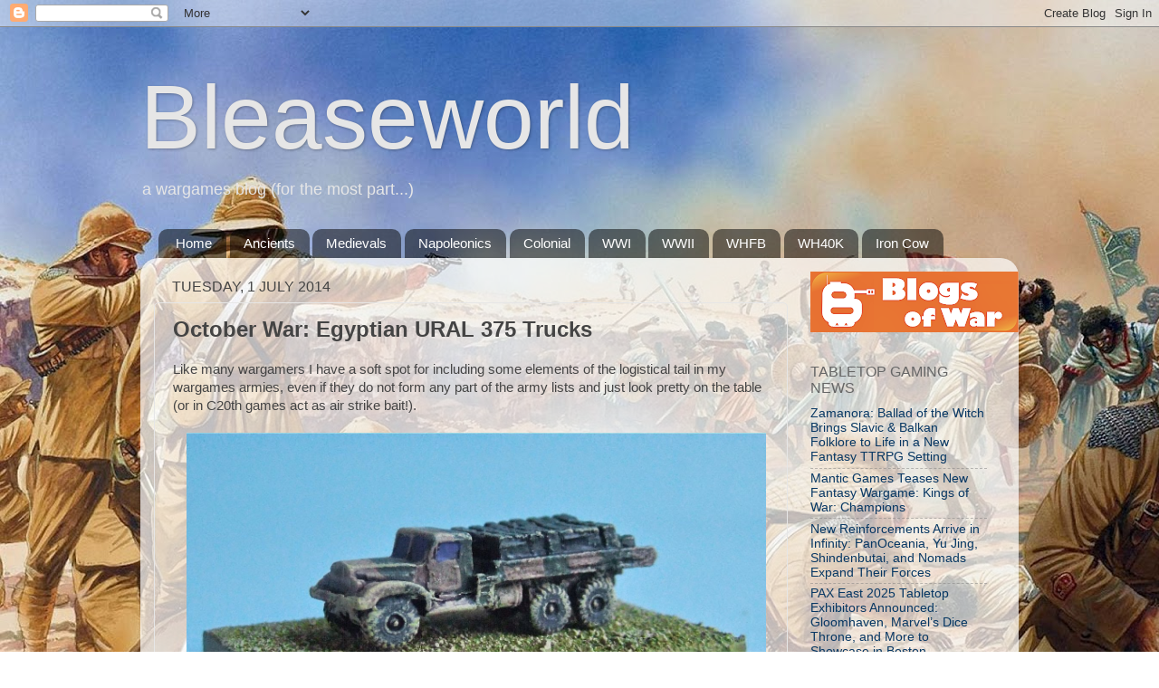

--- FILE ---
content_type: text/html; charset=UTF-8
request_url: https://bleaseworld.blogspot.com/2014/07/october-war-egyptian-ural-375-trucks.html
body_size: 52060
content:
<!DOCTYPE html>
<html class='v2' dir='ltr' lang='en-GB'>
<head>
<link href='https://www.blogger.com/static/v1/widgets/335934321-css_bundle_v2.css' rel='stylesheet' type='text/css'/>
<meta content='width=1100' name='viewport'/>
<meta content='text/html; charset=UTF-8' http-equiv='Content-Type'/>
<meta content='blogger' name='generator'/>
<link href='https://bleaseworld.blogspot.com/favicon.ico' rel='icon' type='image/x-icon'/>
<link href='http://bleaseworld.blogspot.com/2014/07/october-war-egyptian-ural-375-trucks.html' rel='canonical'/>
<link rel="alternate" type="application/atom+xml" title="Bleaseworld - Atom" href="https://bleaseworld.blogspot.com/feeds/posts/default" />
<link rel="alternate" type="application/rss+xml" title="Bleaseworld - RSS" href="https://bleaseworld.blogspot.com/feeds/posts/default?alt=rss" />
<link rel="service.post" type="application/atom+xml" title="Bleaseworld - Atom" href="https://www.blogger.com/feeds/6040044535247270481/posts/default" />

<link rel="alternate" type="application/atom+xml" title="Bleaseworld - Atom" href="https://bleaseworld.blogspot.com/feeds/3893710369096813119/comments/default" />
<!--Can't find substitution for tag [blog.ieCssRetrofitLinks]-->
<link href='https://blogger.googleusercontent.com/img/b/R29vZ2xl/AVvXsEgfniOKfvJG1JwAVTUsbkdyMgdtNomS2y0UwXecF8FVqW5mu293hQL1ypLe9KQUKkzs8Ctczw5m9EqSrBcuj6i3oNoYN_lml6xDpkCou68r4FKSEvOSux7yPR8ihIcmYbJglgVEZsCslf8/s1600/DSCF7843.jpg' rel='image_src'/>
<meta content='http://bleaseworld.blogspot.com/2014/07/october-war-egyptian-ural-375-trucks.html' property='og:url'/>
<meta content='October War: Egyptian URAL 375 Trucks' property='og:title'/>
<meta content=' Like many wargamers I have a soft spot for including some elements of the logistical tail in my wargames armies, even if they do not form a...' property='og:description'/>
<meta content='https://blogger.googleusercontent.com/img/b/R29vZ2xl/AVvXsEgfniOKfvJG1JwAVTUsbkdyMgdtNomS2y0UwXecF8FVqW5mu293hQL1ypLe9KQUKkzs8Ctczw5m9EqSrBcuj6i3oNoYN_lml6xDpkCou68r4FKSEvOSux7yPR8ihIcmYbJglgVEZsCslf8/w1200-h630-p-k-no-nu/DSCF7843.jpg' property='og:image'/>
<title>Bleaseworld: October War: Egyptian URAL 375 Trucks</title>
<style id='page-skin-1' type='text/css'><!--
/*-----------------------------------------------
Blogger Template Style
Name:     Picture Window
Designer: Blogger
URL:      www.blogger.com
----------------------------------------------- */
/* Content
----------------------------------------------- */
body {
font: normal normal 15px Arial, Tahoma, Helvetica, FreeSans, sans-serif;
color: #444444;
background: transparent url(//3.bp.blogspot.com/-JO0vTRX57P8/XJj05H3c3fI/AAAAAAAAPow/KgEaZjlMPiwxeOJHfa6-SyX3RKi01fvvACK4BGAYYCw/s0/d2cd91670137a34ee89fb042aa9e925f.jpg) repeat fixed top left;
}
html body .region-inner {
min-width: 0;
max-width: 100%;
width: auto;
}
.content-outer {
font-size: 90%;
}
a:link {
text-decoration:none;
color: #073763;
}
a:visited {
text-decoration:none;
color: #094f8e;
}
a:hover {
text-decoration:underline;
color: #6d56ff;
}
.content-outer {
background: transparent none repeat scroll top left;
-moz-border-radius: 0;
-webkit-border-radius: 0;
-goog-ms-border-radius: 0;
border-radius: 0;
-moz-box-shadow: 0 0 0 rgba(0, 0, 0, .15);
-webkit-box-shadow: 0 0 0 rgba(0, 0, 0, .15);
-goog-ms-box-shadow: 0 0 0 rgba(0, 0, 0, .15);
box-shadow: 0 0 0 rgba(0, 0, 0, .15);
margin: 20px auto;
}
.content-inner {
padding: 0;
}
/* Header
----------------------------------------------- */
.header-outer {
background: transparent none repeat-x scroll top left;
_background-image: none;
color: #e6e6e6;
-moz-border-radius: 0;
-webkit-border-radius: 0;
-goog-ms-border-radius: 0;
border-radius: 0;
}
.Header img, .Header #header-inner {
-moz-border-radius: 0;
-webkit-border-radius: 0;
-goog-ms-border-radius: 0;
border-radius: 0;
}
.header-inner .Header .titlewrapper,
.header-inner .Header .descriptionwrapper {
padding-left: 0;
padding-right: 0;
}
.Header h1 {
font: normal normal 100px Impact, sans-serif;
text-shadow: 1px 1px 3px rgba(0, 0, 0, 0.3);
}
.Header h1 a {
color: #e6e6e6;
}
.Header .description {
font-size: 130%;
}
/* Tabs
----------------------------------------------- */
.tabs-inner {
margin: .5em 20px 0;
padding: 0;
}
.tabs-inner .section {
margin: 0;
}
.tabs-inner .widget ul {
padding: 0;
background: transparent none repeat scroll bottom;
-moz-border-radius: 0;
-webkit-border-radius: 0;
-goog-ms-border-radius: 0;
border-radius: 0;
}
.tabs-inner .widget li {
border: none;
}
.tabs-inner .widget li a {
display: inline-block;
padding: .5em 1em;
margin-right: .25em;
color: #ffffff;
font: normal normal 15px Arial, Tahoma, Helvetica, FreeSans, sans-serif;
-moz-border-radius: 10px 10px 0 0;
-webkit-border-top-left-radius: 10px;
-webkit-border-top-right-radius: 10px;
-goog-ms-border-radius: 10px 10px 0 0;
border-radius: 10px 10px 0 0;
background: transparent url(https://resources.blogblog.com/blogblog/data/1kt/transparent/black50.png) repeat scroll top left;
border-right: 1px solid transparent;
}
.tabs-inner .widget li:first-child a {
padding-left: 1.25em;
-moz-border-radius-topleft: 10px;
-moz-border-radius-bottomleft: 0;
-webkit-border-top-left-radius: 10px;
-webkit-border-bottom-left-radius: 0;
-goog-ms-border-top-left-radius: 10px;
-goog-ms-border-bottom-left-radius: 0;
border-top-left-radius: 10px;
border-bottom-left-radius: 0;
}
.tabs-inner .widget li.selected a,
.tabs-inner .widget li a:hover {
position: relative;
z-index: 1;
background: transparent url(https://resources.blogblog.com/blogblog/data/1kt/transparent/white80.png) repeat scroll bottom;
color: #8c2e2e;
-moz-box-shadow: 0 0 3px rgba(0, 0, 0, .15);
-webkit-box-shadow: 0 0 3px rgba(0, 0, 0, .15);
-goog-ms-box-shadow: 0 0 3px rgba(0, 0, 0, .15);
box-shadow: 0 0 3px rgba(0, 0, 0, .15);
}
/* Headings
----------------------------------------------- */
h2 {
font: normal normal 16px Impact, sans-serif;
text-transform: uppercase;
color: #666666;
margin: .5em 0;
}
/* Main
----------------------------------------------- */
.main-outer {
background: transparent url(https://resources.blogblog.com/blogblog/data/1kt/transparent/white80.png) repeat scroll top left;
-moz-border-radius: 20px 20px 0 0;
-webkit-border-top-left-radius: 20px;
-webkit-border-top-right-radius: 20px;
-webkit-border-bottom-left-radius: 0;
-webkit-border-bottom-right-radius: 0;
-goog-ms-border-radius: 20px 20px 0 0;
border-radius: 20px 20px 0 0;
-moz-box-shadow: 0 1px 3px rgba(0, 0, 0, .15);
-webkit-box-shadow: 0 1px 3px rgba(0, 0, 0, .15);
-goog-ms-box-shadow: 0 1px 3px rgba(0, 0, 0, .15);
box-shadow: 0 1px 3px rgba(0, 0, 0, .15);
}
.main-inner {
padding: 15px 20px 20px;
}
.main-inner .column-center-inner {
padding: 0 0;
}
.main-inner .column-left-inner {
padding-left: 0;
}
.main-inner .column-right-inner {
padding-right: 0;
}
/* Posts
----------------------------------------------- */
h3.post-title {
margin: 0;
font: normal bold 24px Arial, Tahoma, Helvetica, FreeSans, sans-serif;
}
.comments h4 {
margin: 1em 0 0;
font: normal bold 24px Arial, Tahoma, Helvetica, FreeSans, sans-serif;
}
.date-header span {
color: #444444;
}
.post-outer {
background-color: transparent;
border: solid 1px #e6e6e6;
-moz-border-radius: 5px;
-webkit-border-radius: 5px;
border-radius: 5px;
-goog-ms-border-radius: 5px;
padding: 15px 20px;
margin: 0 -20px 20px;
}
.post-body {
line-height: 1.4;
font-size: 110%;
position: relative;
}
.post-header {
margin: 0 0 1.5em;
color: #666666;
line-height: 1.6;
}
.post-footer {
margin: .5em 0 0;
color: #666666;
line-height: 1.6;
}
#blog-pager {
font-size: 140%
}
#comments .comment-author {
padding-top: 1.5em;
border-top: dashed 1px #ccc;
border-top: dashed 1px rgba(128, 128, 128, .5);
background-position: 0 1.5em;
}
#comments .comment-author:first-child {
padding-top: 0;
border-top: none;
}
.avatar-image-container {
margin: .2em 0 0;
}
/* Comments
----------------------------------------------- */
.comments .comments-content .icon.blog-author {
background-repeat: no-repeat;
background-image: url([data-uri]);
}
.comments .comments-content .loadmore a {
border-top: 1px solid #6d56ff;
border-bottom: 1px solid #6d56ff;
}
.comments .continue {
border-top: 2px solid #6d56ff;
}
/* Widgets
----------------------------------------------- */
.widget ul, .widget #ArchiveList ul.flat {
padding: 0;
list-style: none;
}
.widget ul li, .widget #ArchiveList ul.flat li {
border-top: dashed 1px #ccc;
border-top: dashed 1px rgba(128, 128, 128, .5);
}
.widget ul li:first-child, .widget #ArchiveList ul.flat li:first-child {
border-top: none;
}
.widget .post-body ul {
list-style: disc;
}
.widget .post-body ul li {
border: none;
}
/* Footer
----------------------------------------------- */
.footer-outer {
color:#d6d6d6;
background: transparent url(https://resources.blogblog.com/blogblog/data/1kt/transparent/black50.png) repeat scroll top left;
-moz-border-radius: 0 0 20px 20px;
-webkit-border-top-left-radius: 0;
-webkit-border-top-right-radius: 0;
-webkit-border-bottom-left-radius: 20px;
-webkit-border-bottom-right-radius: 20px;
-goog-ms-border-radius: 0 0 20px 20px;
border-radius: 0 0 20px 20px;
-moz-box-shadow: 0 1px 3px rgba(0, 0, 0, .15);
-webkit-box-shadow: 0 1px 3px rgba(0, 0, 0, .15);
-goog-ms-box-shadow: 0 1px 3px rgba(0, 0, 0, .15);
box-shadow: 0 1px 3px rgba(0, 0, 0, .15);
}
.footer-inner {
padding: 10px 20px 20px;
}
.footer-outer a {
color: #ace9f1;
}
.footer-outer a:visited {
color: #8fd4f1;
}
.footer-outer a:hover {
color: #56e7ff;
}
.footer-outer .widget h2 {
color: #b8b8b8;
}
/* Mobile
----------------------------------------------- */
html body.mobile {
height: auto;
}
html body.mobile {
min-height: 480px;
background-size: 100% auto;
}
.mobile .body-fauxcolumn-outer {
background: transparent none repeat scroll top left;
}
html .mobile .mobile-date-outer, html .mobile .blog-pager {
border-bottom: none;
background: transparent url(https://resources.blogblog.com/blogblog/data/1kt/transparent/white80.png) repeat scroll top left;
margin-bottom: 10px;
}
.mobile .date-outer {
background: transparent url(https://resources.blogblog.com/blogblog/data/1kt/transparent/white80.png) repeat scroll top left;
}
.mobile .header-outer, .mobile .main-outer,
.mobile .post-outer, .mobile .footer-outer {
-moz-border-radius: 0;
-webkit-border-radius: 0;
-goog-ms-border-radius: 0;
border-radius: 0;
}
.mobile .content-outer,
.mobile .main-outer,
.mobile .post-outer {
background: inherit;
border: none;
}
.mobile .content-outer {
font-size: 100%;
}
.mobile-link-button {
background-color: #073763;
}
.mobile-link-button a:link, .mobile-link-button a:visited {
color: transparent;
}
.mobile-index-contents {
color: #444444;
}
.mobile .tabs-inner .PageList .widget-content {
background: transparent url(https://resources.blogblog.com/blogblog/data/1kt/transparent/white80.png) repeat scroll bottom;
color: #8c2e2e;
}
.mobile .tabs-inner .PageList .widget-content .pagelist-arrow {
border-left: 1px solid transparent;
}

--></style>
<style id='template-skin-1' type='text/css'><!--
body {
min-width: 970px;
}
.content-outer, .content-fauxcolumn-outer, .region-inner {
min-width: 970px;
max-width: 970px;
_width: 970px;
}
.main-inner .columns {
padding-left: 0;
padding-right: 240px;
}
.main-inner .fauxcolumn-center-outer {
left: 0;
right: 240px;
/* IE6 does not respect left and right together */
_width: expression(this.parentNode.offsetWidth -
parseInt("0") -
parseInt("240px") + 'px');
}
.main-inner .fauxcolumn-left-outer {
width: 0;
}
.main-inner .fauxcolumn-right-outer {
width: 240px;
}
.main-inner .column-left-outer {
width: 0;
right: 100%;
margin-left: -0;
}
.main-inner .column-right-outer {
width: 240px;
margin-right: -240px;
}
#layout {
min-width: 0;
}
#layout .content-outer {
min-width: 0;
width: 800px;
}
#layout .region-inner {
min-width: 0;
width: auto;
}
body#layout div.add_widget {
padding: 8px;
}
body#layout div.add_widget a {
margin-left: 32px;
}
--></style>
<style>
    body {background-image:url(\/\/3.bp.blogspot.com\/-JO0vTRX57P8\/XJj05H3c3fI\/AAAAAAAAPow\/KgEaZjlMPiwxeOJHfa6-SyX3RKi01fvvACK4BGAYYCw\/s0\/d2cd91670137a34ee89fb042aa9e925f.jpg);}
    
@media (max-width: 200px) { body {background-image:url(\/\/3.bp.blogspot.com\/-JO0vTRX57P8\/XJj05H3c3fI\/AAAAAAAAPow\/KgEaZjlMPiwxeOJHfa6-SyX3RKi01fvvACK4BGAYYCw\/w200\/d2cd91670137a34ee89fb042aa9e925f.jpg);}}
@media (max-width: 400px) and (min-width: 201px) { body {background-image:url(\/\/3.bp.blogspot.com\/-JO0vTRX57P8\/XJj05H3c3fI\/AAAAAAAAPow\/KgEaZjlMPiwxeOJHfa6-SyX3RKi01fvvACK4BGAYYCw\/w400\/d2cd91670137a34ee89fb042aa9e925f.jpg);}}
@media (max-width: 800px) and (min-width: 401px) { body {background-image:url(\/\/3.bp.blogspot.com\/-JO0vTRX57P8\/XJj05H3c3fI\/AAAAAAAAPow\/KgEaZjlMPiwxeOJHfa6-SyX3RKi01fvvACK4BGAYYCw\/w800\/d2cd91670137a34ee89fb042aa9e925f.jpg);}}
@media (max-width: 1200px) and (min-width: 801px) { body {background-image:url(\/\/3.bp.blogspot.com\/-JO0vTRX57P8\/XJj05H3c3fI\/AAAAAAAAPow\/KgEaZjlMPiwxeOJHfa6-SyX3RKi01fvvACK4BGAYYCw\/w1200\/d2cd91670137a34ee89fb042aa9e925f.jpg);}}
/* Last tag covers anything over one higher than the previous max-size cap. */
@media (min-width: 1201px) { body {background-image:url(\/\/3.bp.blogspot.com\/-JO0vTRX57P8\/XJj05H3c3fI\/AAAAAAAAPow\/KgEaZjlMPiwxeOJHfa6-SyX3RKi01fvvACK4BGAYYCw\/w1600\/d2cd91670137a34ee89fb042aa9e925f.jpg);}}
  </style>
<link href='https://www.blogger.com/dyn-css/authorization.css?targetBlogID=6040044535247270481&amp;zx=4ad5a421-3273-40f8-bb24-f158ac3d73c3' media='none' onload='if(media!=&#39;all&#39;)media=&#39;all&#39;' rel='stylesheet'/><noscript><link href='https://www.blogger.com/dyn-css/authorization.css?targetBlogID=6040044535247270481&amp;zx=4ad5a421-3273-40f8-bb24-f158ac3d73c3' rel='stylesheet'/></noscript>
<meta name='google-adsense-platform-account' content='ca-host-pub-1556223355139109'/>
<meta name='google-adsense-platform-domain' content='blogspot.com'/>

<!-- data-ad-client=ca-pub-6626222757782806 -->

</head>
<body class='loading variant-open'>
<div class='navbar section' id='navbar' name='Navbar'><div class='widget Navbar' data-version='1' id='Navbar1'><script type="text/javascript">
    function setAttributeOnload(object, attribute, val) {
      if(window.addEventListener) {
        window.addEventListener('load',
          function(){ object[attribute] = val; }, false);
      } else {
        window.attachEvent('onload', function(){ object[attribute] = val; });
      }
    }
  </script>
<div id="navbar-iframe-container"></div>
<script type="text/javascript" src="https://apis.google.com/js/platform.js"></script>
<script type="text/javascript">
      gapi.load("gapi.iframes:gapi.iframes.style.bubble", function() {
        if (gapi.iframes && gapi.iframes.getContext) {
          gapi.iframes.getContext().openChild({
              url: 'https://www.blogger.com/navbar/6040044535247270481?po\x3d3893710369096813119\x26origin\x3dhttps://bleaseworld.blogspot.com',
              where: document.getElementById("navbar-iframe-container"),
              id: "navbar-iframe"
          });
        }
      });
    </script><script type="text/javascript">
(function() {
var script = document.createElement('script');
script.type = 'text/javascript';
script.src = '//pagead2.googlesyndication.com/pagead/js/google_top_exp.js';
var head = document.getElementsByTagName('head')[0];
if (head) {
head.appendChild(script);
}})();
</script>
</div></div>
<div class='body-fauxcolumns'>
<div class='fauxcolumn-outer body-fauxcolumn-outer'>
<div class='cap-top'>
<div class='cap-left'></div>
<div class='cap-right'></div>
</div>
<div class='fauxborder-left'>
<div class='fauxborder-right'></div>
<div class='fauxcolumn-inner'>
</div>
</div>
<div class='cap-bottom'>
<div class='cap-left'></div>
<div class='cap-right'></div>
</div>
</div>
</div>
<div class='content'>
<div class='content-fauxcolumns'>
<div class='fauxcolumn-outer content-fauxcolumn-outer'>
<div class='cap-top'>
<div class='cap-left'></div>
<div class='cap-right'></div>
</div>
<div class='fauxborder-left'>
<div class='fauxborder-right'></div>
<div class='fauxcolumn-inner'>
</div>
</div>
<div class='cap-bottom'>
<div class='cap-left'></div>
<div class='cap-right'></div>
</div>
</div>
</div>
<div class='content-outer'>
<div class='content-cap-top cap-top'>
<div class='cap-left'></div>
<div class='cap-right'></div>
</div>
<div class='fauxborder-left content-fauxborder-left'>
<div class='fauxborder-right content-fauxborder-right'></div>
<div class='content-inner'>
<header>
<div class='header-outer'>
<div class='header-cap-top cap-top'>
<div class='cap-left'></div>
<div class='cap-right'></div>
</div>
<div class='fauxborder-left header-fauxborder-left'>
<div class='fauxborder-right header-fauxborder-right'></div>
<div class='region-inner header-inner'>
<div class='header section' id='header' name='Header'><div class='widget Header' data-version='1' id='Header1'>
<div id='header-inner'>
<div class='titlewrapper'>
<h1 class='title'>
<a href='https://bleaseworld.blogspot.com/'>
Bleaseworld
</a>
</h1>
</div>
<div class='descriptionwrapper'>
<p class='description'><span>a wargames blog (for the most part...)</span></p>
</div>
</div>
</div></div>
</div>
</div>
<div class='header-cap-bottom cap-bottom'>
<div class='cap-left'></div>
<div class='cap-right'></div>
</div>
</div>
</header>
<div class='tabs-outer'>
<div class='tabs-cap-top cap-top'>
<div class='cap-left'></div>
<div class='cap-right'></div>
</div>
<div class='fauxborder-left tabs-fauxborder-left'>
<div class='fauxborder-right tabs-fauxborder-right'></div>
<div class='region-inner tabs-inner'>
<div class='tabs section' id='crosscol' name='Cross-column'><div class='widget PageList' data-version='1' id='PageList1'>
<h2>Pages</h2>
<div class='widget-content'>
<ul>
<li>
<a href='https://bleaseworld.blogspot.com/'>Home</a>
</li>
<li>
<a href='https://bleaseworld.blogspot.com/p/ancients-gallery.html'>Ancients</a>
</li>
<li>
<a href='https://bleaseworld.blogspot.com/p/medieval-gallery.html'>Medievals</a>
</li>
<li>
<a href='https://bleaseworld.blogspot.com/p/napoleonics.html'>Napoleonics</a>
</li>
<li>
<a href='https://bleaseworld.blogspot.com/p/colonial.html'>Colonial</a>
</li>
<li>
<a href='https://bleaseworld.blogspot.com/p/wwii-gallery.html'>WWI</a>
</li>
<li>
<a href='https://bleaseworld.blogspot.com/p/wwii-gallery_14.html'>WWII</a>
</li>
<li>
<a href='https://bleaseworld.blogspot.com/p/whfb-gallery.html'>WHFB</a>
</li>
<li>
<a href='https://bleaseworld.blogspot.com/p/wh40k-gallery.html'>WH40K</a>
</li>
<li>
<a href='https://bleaseworld.blogspot.com/p/iron-cow.html'>Iron Cow</a>
</li>
</ul>
<div class='clear'></div>
</div>
</div></div>
<div class='tabs no-items section' id='crosscol-overflow' name='Cross-Column 2'></div>
</div>
</div>
<div class='tabs-cap-bottom cap-bottom'>
<div class='cap-left'></div>
<div class='cap-right'></div>
</div>
</div>
<div class='main-outer'>
<div class='main-cap-top cap-top'>
<div class='cap-left'></div>
<div class='cap-right'></div>
</div>
<div class='fauxborder-left main-fauxborder-left'>
<div class='fauxborder-right main-fauxborder-right'></div>
<div class='region-inner main-inner'>
<div class='columns fauxcolumns'>
<div class='fauxcolumn-outer fauxcolumn-center-outer'>
<div class='cap-top'>
<div class='cap-left'></div>
<div class='cap-right'></div>
</div>
<div class='fauxborder-left'>
<div class='fauxborder-right'></div>
<div class='fauxcolumn-inner'>
</div>
</div>
<div class='cap-bottom'>
<div class='cap-left'></div>
<div class='cap-right'></div>
</div>
</div>
<div class='fauxcolumn-outer fauxcolumn-left-outer'>
<div class='cap-top'>
<div class='cap-left'></div>
<div class='cap-right'></div>
</div>
<div class='fauxborder-left'>
<div class='fauxborder-right'></div>
<div class='fauxcolumn-inner'>
</div>
</div>
<div class='cap-bottom'>
<div class='cap-left'></div>
<div class='cap-right'></div>
</div>
</div>
<div class='fauxcolumn-outer fauxcolumn-right-outer'>
<div class='cap-top'>
<div class='cap-left'></div>
<div class='cap-right'></div>
</div>
<div class='fauxborder-left'>
<div class='fauxborder-right'></div>
<div class='fauxcolumn-inner'>
</div>
</div>
<div class='cap-bottom'>
<div class='cap-left'></div>
<div class='cap-right'></div>
</div>
</div>
<!-- corrects IE6 width calculation -->
<div class='columns-inner'>
<div class='column-center-outer'>
<div class='column-center-inner'>
<div class='main section' id='main' name='Main'><div class='widget Blog' data-version='1' id='Blog1'>
<div class='blog-posts hfeed'>

          <div class="date-outer">
        
<h2 class='date-header'><span>Tuesday, 1 July 2014</span></h2>

          <div class="date-posts">
        
<div class='post-outer'>
<div class='post hentry uncustomized-post-template' itemprop='blogPost' itemscope='itemscope' itemtype='http://schema.org/BlogPosting'>
<meta content='https://blogger.googleusercontent.com/img/b/R29vZ2xl/AVvXsEgfniOKfvJG1JwAVTUsbkdyMgdtNomS2y0UwXecF8FVqW5mu293hQL1ypLe9KQUKkzs8Ctczw5m9EqSrBcuj6i3oNoYN_lml6xDpkCou68r4FKSEvOSux7yPR8ihIcmYbJglgVEZsCslf8/s1600/DSCF7843.jpg' itemprop='image_url'/>
<meta content='6040044535247270481' itemprop='blogId'/>
<meta content='3893710369096813119' itemprop='postId'/>
<a name='3893710369096813119'></a>
<h3 class='post-title entry-title' itemprop='name'>
October War: Egyptian URAL 375 Trucks
</h3>
<div class='post-header'>
<div class='post-header-line-1'></div>
</div>
<div class='post-body entry-content' id='post-body-3893710369096813119' itemprop='description articleBody'>
<div class="separator" style="clear: both; text-align: left;">
Like many wargamers I have a soft spot for including some elements of the logistical tail in my wargames armies, even if they do not form any part of the army lists and just look pretty on the table (or in C20th games act as air strike bait!).</div>
<br />
<div style="text-align: center;">
<a href="https://blogger.googleusercontent.com/img/b/R29vZ2xl/AVvXsEgfniOKfvJG1JwAVTUsbkdyMgdtNomS2y0UwXecF8FVqW5mu293hQL1ypLe9KQUKkzs8Ctczw5m9EqSrBcuj6i3oNoYN_lml6xDpkCou68r4FKSEvOSux7yPR8ihIcmYbJglgVEZsCslf8/s1600/DSCF7843.jpg" imageanchor="1" style="margin-left: 1em; margin-right: 1em;"><img border="0" height="340" src="https://blogger.googleusercontent.com/img/b/R29vZ2xl/AVvXsEgfniOKfvJG1JwAVTUsbkdyMgdtNomS2y0UwXecF8FVqW5mu293hQL1ypLe9KQUKkzs8Ctczw5m9EqSrBcuj6i3oNoYN_lml6xDpkCou68r4FKSEvOSux7yPR8ihIcmYbJglgVEZsCslf8/s1600/DSCF7843.jpg" width="640" /></a></div>
<br />
A rummage through <i>'Lead Mountain'</i> led to the re-discovery of several modern URAL 375 trucks which I bought many moons ago. I thought they were <b>C-in-C</b> models but after a bit of investigation it appears they are OOP models from the now defunct <b>In Service Miniatures</b> (<b>ISM</b>).<br />
<br />
<div class="separator" style="clear: both; text-align: center;">
<a href="https://blogger.googleusercontent.com/img/b/R29vZ2xl/AVvXsEgv2SKBV2sdcIqBho_9rEPwkyDQKsgBPuHWk76TZ3sYIjV2vD_-MNayhw287ix0RuIEIrf9tsH5X7fNsV7qEtTmF8WGAXPzhzyO2KrPkziOvfBVOka3Gjtr7jyb9sm-zpI_f2BqlF3fJWk/s1600/DSCF7842.jpg" imageanchor="1" style="margin-left: 1em; margin-right: 1em;"><img border="0" height="248" src="https://blogger.googleusercontent.com/img/b/R29vZ2xl/AVvXsEgv2SKBV2sdcIqBho_9rEPwkyDQKsgBPuHWk76TZ3sYIjV2vD_-MNayhw287ix0RuIEIrf9tsH5X7fNsV7qEtTmF8WGAXPzhzyO2KrPkziOvfBVOka3Gjtr7jyb9sm-zpI_f2BqlF3fJWk/s1600/DSCF7842.jpg" width="640" /></a></div>
<br />
<b>ISM</b> produced some really interesting models, including some that rather looked like <b>GHQ</b> ones with added kit (!). I can't recall when or where I picked up those I did and the quality varies from the good (like these URAL trucks) to the poor (the IMR Engineering vehicle I have), but they are useful and looking now at the range listed on <b>Micro Armor Mayhem</b> <a href="http://www.microarmormayhem.com/Manufacturers_ISM.html" target="_blank">here</a>, there are some great sets I wish I had bought (eg. the NBC Defence Unit)<br />
<br />
<div style="text-align: center;">
<a href="https://blogger.googleusercontent.com/img/b/R29vZ2xl/AVvXsEiLtomuyMYMoYtFbFQG0SYCgX_RZ8vLCPLJ8eR_BRoKKpNf8BfjaVcFSuUBnKku7MPTWiWvJQuGwmPUDS5QHLBzXxdVWET2MKZmeSU7y4lTWkIDS8AqXr6BfZUtU9QcctZynLUIWUVWY_Q/s1600/DSCF7844.jpg" imageanchor="1" style="margin-left: 1em; margin-right: 1em;"><img border="0" height="334" src="https://blogger.googleusercontent.com/img/b/R29vZ2xl/AVvXsEiLtomuyMYMoYtFbFQG0SYCgX_RZ8vLCPLJ8eR_BRoKKpNf8BfjaVcFSuUBnKku7MPTWiWvJQuGwmPUDS5QHLBzXxdVWET2MKZmeSU7y4lTWkIDS8AqXr6BfZUtU9QcctZynLUIWUVWY_Q/s1600/DSCF7844.jpg" width="640" /></a></div>
<br />
<br />
<div style="margin-bottom: 0px; margin-left: 0px; margin-right: 0px; margin-top: 0px;">
Each pack contained five&nbsp;URAL 375&nbsp;models so I decided to split them between the October War project and the future WW3 one, so painted up two of each pack in the Soviet two colour desert camouflage used by the Egyptians, Syrians etc.</div>
<div style="margin-bottom: 0px; margin-left: 0px; margin-right: 0px; margin-top: 0px;">
<br /></div>
<br />
<div class="separator" style="clear: both; text-align: center;">
<a href="https://blogger.googleusercontent.com/img/b/R29vZ2xl/AVvXsEiuwE_nbhyphenhyphenMFodVTWgyk_tPTI4nshlOn8rcDkCNswxwc323EeRpzQKyiDcIWYGLbAmC3DcD39Q6yYQnxMwPZz-5mx_Swsc6RbB5si3pfjXuPK5xf0j7ayJCflPPKcoxRngxC92_8RH1qsM/s1600/DSCF7841.jpg" imageanchor="1" style="margin-left: 1em; margin-right: 1em;"><img border="0" height="250" src="https://blogger.googleusercontent.com/img/b/R29vZ2xl/AVvXsEiuwE_nbhyphenhyphenMFodVTWgyk_tPTI4nshlOn8rcDkCNswxwc323EeRpzQKyiDcIWYGLbAmC3DcD39Q6yYQnxMwPZz-5mx_Swsc6RbB5si3pfjXuPK5xf0j7ayJCflPPKcoxRngxC92_8RH1qsM/s1600/DSCF7841.jpg" width="640" /></a></div>
<br />
<br />
<div style="margin-bottom: 0px; margin-left: 0px; margin-right: 0px; margin-top: 0px;">
The second&nbsp;<b>ISM&nbsp;</b>model was sold as a URAL 375 fueler, however I have not found any photos of a real vehicle with three fuel tanks like the model. The model <b>C-in-C</b> sells (and all the photos of real vehicles I have found) have one front to back fuel tank. Perhaps these are water containers?</div>
<div style="margin-bottom: 0px; margin-left: 0px; margin-right: 0px; margin-top: 0px;">
<br /></div>
<br />
<b>Painting Target:</b> 358/1000
<div style='clear: both;'></div>
</div>
<div class='post-footer'>
<div class='post-footer-line post-footer-line-1'>
<span class='post-author vcard'>
Posted by
<span class='fn' itemprop='author' itemscope='itemscope' itemtype='http://schema.org/Person'>
<meta content='https://www.blogger.com/profile/15785517757211882618' itemprop='url'/>
<a class='g-profile' href='https://www.blogger.com/profile/15785517757211882618' rel='author' title='author profile'>
<span itemprop='name'>Steve</span>
</a>
</span>
</span>
<span class='post-timestamp'>
at
<meta content='http://bleaseworld.blogspot.com/2014/07/october-war-egyptian-ural-375-trucks.html' itemprop='url'/>
<a class='timestamp-link' href='https://bleaseworld.blogspot.com/2014/07/october-war-egyptian-ural-375-trucks.html' rel='bookmark' title='permanent link'><abbr class='published' itemprop='datePublished' title='2014-07-01T10:20:00+01:00'>10:20:00</abbr></a>
</span>
<span class='post-comment-link'>
</span>
<span class='post-icons'>
<span class='item-action'>
<a href='https://www.blogger.com/email-post/6040044535247270481/3893710369096813119' title='Email Post'>
<img alt='' class='icon-action' height='13' src='https://resources.blogblog.com/img/icon18_email.gif' width='18'/>
</a>
</span>
<span class='item-control blog-admin pid-1993143324'>
<a href='https://www.blogger.com/post-edit.g?blogID=6040044535247270481&postID=3893710369096813119&from=pencil' title='Edit Post'>
<img alt='' class='icon-action' height='18' src='https://resources.blogblog.com/img/icon18_edit_allbkg.gif' width='18'/>
</a>
</span>
</span>
<div class='post-share-buttons goog-inline-block'>
<a class='goog-inline-block share-button sb-email' href='https://www.blogger.com/share-post.g?blogID=6040044535247270481&postID=3893710369096813119&target=email' target='_blank' title='Email This'><span class='share-button-link-text'>Email This</span></a><a class='goog-inline-block share-button sb-blog' href='https://www.blogger.com/share-post.g?blogID=6040044535247270481&postID=3893710369096813119&target=blog' onclick='window.open(this.href, "_blank", "height=270,width=475"); return false;' target='_blank' title='BlogThis!'><span class='share-button-link-text'>BlogThis!</span></a><a class='goog-inline-block share-button sb-twitter' href='https://www.blogger.com/share-post.g?blogID=6040044535247270481&postID=3893710369096813119&target=twitter' target='_blank' title='Share to X'><span class='share-button-link-text'>Share to X</span></a><a class='goog-inline-block share-button sb-facebook' href='https://www.blogger.com/share-post.g?blogID=6040044535247270481&postID=3893710369096813119&target=facebook' onclick='window.open(this.href, "_blank", "height=430,width=640"); return false;' target='_blank' title='Share to Facebook'><span class='share-button-link-text'>Share to Facebook</span></a><a class='goog-inline-block share-button sb-pinterest' href='https://www.blogger.com/share-post.g?blogID=6040044535247270481&postID=3893710369096813119&target=pinterest' target='_blank' title='Share to Pinterest'><span class='share-button-link-text'>Share to Pinterest</span></a>
</div>
</div>
<div class='post-footer-line post-footer-line-2'>
<span class='post-labels'>
Labels:
<a href='https://bleaseworld.blogspot.com/search/label/Arab-Israeli%20War' rel='tag'>Arab-Israeli War</a>,
<a href='https://bleaseworld.blogspot.com/search/label/Modern%20wargaming' rel='tag'>Modern wargaming</a>
</span>
</div>
<div class='post-footer-line post-footer-line-3'>
<span class='post-location'>
</span>
</div>
</div>
</div>
<div class='comments' id='comments'>
<a name='comments'></a>
<h4>1 comment:</h4>
<div class='comments-content'>
<script async='async' src='' type='text/javascript'></script>
<script type='text/javascript'>
    (function() {
      var items = null;
      var msgs = null;
      var config = {};

// <![CDATA[
      var cursor = null;
      if (items && items.length > 0) {
        cursor = parseInt(items[items.length - 1].timestamp) + 1;
      }

      var bodyFromEntry = function(entry) {
        var text = (entry &&
                    ((entry.content && entry.content.$t) ||
                     (entry.summary && entry.summary.$t))) ||
            '';
        if (entry && entry.gd$extendedProperty) {
          for (var k in entry.gd$extendedProperty) {
            if (entry.gd$extendedProperty[k].name == 'blogger.contentRemoved') {
              return '<span class="deleted-comment">' + text + '</span>';
            }
          }
        }
        return text;
      }

      var parse = function(data) {
        cursor = null;
        var comments = [];
        if (data && data.feed && data.feed.entry) {
          for (var i = 0, entry; entry = data.feed.entry[i]; i++) {
            var comment = {};
            // comment ID, parsed out of the original id format
            var id = /blog-(\d+).post-(\d+)/.exec(entry.id.$t);
            comment.id = id ? id[2] : null;
            comment.body = bodyFromEntry(entry);
            comment.timestamp = Date.parse(entry.published.$t) + '';
            if (entry.author && entry.author.constructor === Array) {
              var auth = entry.author[0];
              if (auth) {
                comment.author = {
                  name: (auth.name ? auth.name.$t : undefined),
                  profileUrl: (auth.uri ? auth.uri.$t : undefined),
                  avatarUrl: (auth.gd$image ? auth.gd$image.src : undefined)
                };
              }
            }
            if (entry.link) {
              if (entry.link[2]) {
                comment.link = comment.permalink = entry.link[2].href;
              }
              if (entry.link[3]) {
                var pid = /.*comments\/default\/(\d+)\?.*/.exec(entry.link[3].href);
                if (pid && pid[1]) {
                  comment.parentId = pid[1];
                }
              }
            }
            comment.deleteclass = 'item-control blog-admin';
            if (entry.gd$extendedProperty) {
              for (var k in entry.gd$extendedProperty) {
                if (entry.gd$extendedProperty[k].name == 'blogger.itemClass') {
                  comment.deleteclass += ' ' + entry.gd$extendedProperty[k].value;
                } else if (entry.gd$extendedProperty[k].name == 'blogger.displayTime') {
                  comment.displayTime = entry.gd$extendedProperty[k].value;
                }
              }
            }
            comments.push(comment);
          }
        }
        return comments;
      };

      var paginator = function(callback) {
        if (hasMore()) {
          var url = config.feed + '?alt=json&v=2&orderby=published&reverse=false&max-results=50';
          if (cursor) {
            url += '&published-min=' + new Date(cursor).toISOString();
          }
          window.bloggercomments = function(data) {
            var parsed = parse(data);
            cursor = parsed.length < 50 ? null
                : parseInt(parsed[parsed.length - 1].timestamp) + 1
            callback(parsed);
            window.bloggercomments = null;
          }
          url += '&callback=bloggercomments';
          var script = document.createElement('script');
          script.type = 'text/javascript';
          script.src = url;
          document.getElementsByTagName('head')[0].appendChild(script);
        }
      };
      var hasMore = function() {
        return !!cursor;
      };
      var getMeta = function(key, comment) {
        if ('iswriter' == key) {
          var matches = !!comment.author
              && comment.author.name == config.authorName
              && comment.author.profileUrl == config.authorUrl;
          return matches ? 'true' : '';
        } else if ('deletelink' == key) {
          return config.baseUri + '/comment/delete/'
               + config.blogId + '/' + comment.id;
        } else if ('deleteclass' == key) {
          return comment.deleteclass;
        }
        return '';
      };

      var replybox = null;
      var replyUrlParts = null;
      var replyParent = undefined;

      var onReply = function(commentId, domId) {
        if (replybox == null) {
          // lazily cache replybox, and adjust to suit this style:
          replybox = document.getElementById('comment-editor');
          if (replybox != null) {
            replybox.height = '250px';
            replybox.style.display = 'block';
            replyUrlParts = replybox.src.split('#');
          }
        }
        if (replybox && (commentId !== replyParent)) {
          replybox.src = '';
          document.getElementById(domId).insertBefore(replybox, null);
          replybox.src = replyUrlParts[0]
              + (commentId ? '&parentID=' + commentId : '')
              + '#' + replyUrlParts[1];
          replyParent = commentId;
        }
      };

      var hash = (window.location.hash || '#').substring(1);
      var startThread, targetComment;
      if (/^comment-form_/.test(hash)) {
        startThread = hash.substring('comment-form_'.length);
      } else if (/^c[0-9]+$/.test(hash)) {
        targetComment = hash.substring(1);
      }

      // Configure commenting API:
      var configJso = {
        'maxDepth': config.maxThreadDepth
      };
      var provider = {
        'id': config.postId,
        'data': items,
        'loadNext': paginator,
        'hasMore': hasMore,
        'getMeta': getMeta,
        'onReply': onReply,
        'rendered': true,
        'initComment': targetComment,
        'initReplyThread': startThread,
        'config': configJso,
        'messages': msgs
      };

      var render = function() {
        if (window.goog && window.goog.comments) {
          var holder = document.getElementById('comment-holder');
          window.goog.comments.render(holder, provider);
        }
      };

      // render now, or queue to render when library loads:
      if (window.goog && window.goog.comments) {
        render();
      } else {
        window.goog = window.goog || {};
        window.goog.comments = window.goog.comments || {};
        window.goog.comments.loadQueue = window.goog.comments.loadQueue || [];
        window.goog.comments.loadQueue.push(render);
      }
    })();
// ]]>
  </script>
<div id='comment-holder'>
<div class="comment-thread toplevel-thread"><ol id="top-ra"><li class="comment" id="c6993303862285035688"><div class="avatar-image-container"><img src="//www.blogger.com/img/blogger_logo_round_35.png" alt=""/></div><div class="comment-block"><div class="comment-header"><cite class="user"><a href="https://www.blogger.com/profile/18140492307166591621" rel="nofollow">Jon Yuengling</a></cite><span class="icon user "></span><span class="datetime secondary-text"><a rel="nofollow" href="https://bleaseworld.blogspot.com/2014/07/october-war-egyptian-ural-375-trucks.html?showComment=1404659542348#c6993303862285035688">6 July 2014 at 16:12</a></span></div><p class="comment-content">These look great. The three tank URAL 375 may be for maintenance POL carrying water, oil and fuel. Just a thought.</p><span class="comment-actions secondary-text"><a class="comment-reply" target="_self" data-comment-id="6993303862285035688">Reply</a><span class="item-control blog-admin blog-admin pid-749993249"><a target="_self" href="https://www.blogger.com/comment/delete/6040044535247270481/6993303862285035688">Delete</a></span></span></div><div class="comment-replies"><div id="c6993303862285035688-rt" class="comment-thread inline-thread hidden"><span class="thread-toggle thread-expanded"><span class="thread-arrow"></span><span class="thread-count"><a target="_self">Replies</a></span></span><ol id="c6993303862285035688-ra" class="thread-chrome thread-expanded"><div></div><div id="c6993303862285035688-continue" class="continue"><a class="comment-reply" target="_self" data-comment-id="6993303862285035688">Reply</a></div></ol></div></div><div class="comment-replybox-single" id="c6993303862285035688-ce"></div></li></ol><div id="top-continue" class="continue"><a class="comment-reply" target="_self">Add comment</a></div><div class="comment-replybox-thread" id="top-ce"></div><div class="loadmore hidden" data-post-id="3893710369096813119"><a target="_self">Load more...</a></div></div>
</div>
</div>
<p class='comment-footer'>
<div class='comment-form'>
<a name='comment-form'></a>
<p>
</p>
<a href='https://www.blogger.com/comment/frame/6040044535247270481?po=3893710369096813119&hl=en-GB&saa=85391&origin=https://bleaseworld.blogspot.com' id='comment-editor-src'></a>
<iframe allowtransparency='true' class='blogger-iframe-colorize blogger-comment-from-post' frameborder='0' height='410px' id='comment-editor' name='comment-editor' src='' width='100%'></iframe>
<script src='https://www.blogger.com/static/v1/jsbin/2830521187-comment_from_post_iframe.js' type='text/javascript'></script>
<script type='text/javascript'>
      BLOG_CMT_createIframe('https://www.blogger.com/rpc_relay.html');
    </script>
</div>
</p>
<div id='backlinks-container'>
<div id='Blog1_backlinks-container'>
</div>
</div>
</div>
</div>

        </div></div>
      
</div>
<div class='blog-pager' id='blog-pager'>
<span id='blog-pager-newer-link'>
<a class='blog-pager-newer-link' href='https://bleaseworld.blogspot.com/2014/07/dig-for-victory.html' id='Blog1_blog-pager-newer-link' title='Newer Post'>Newer Post</a>
</span>
<span id='blog-pager-older-link'>
<a class='blog-pager-older-link' href='https://bleaseworld.blogspot.com/2014/06/october-war-syrian-9p148-brdm-2-w-at-5.html' id='Blog1_blog-pager-older-link' title='Older Post'>Older Post</a>
</span>
<a class='home-link' href='https://bleaseworld.blogspot.com/'>Home</a>
</div>
<div class='clear'></div>
<div class='post-feeds'>
<div class='feed-links'>
Subscribe to:
<a class='feed-link' href='https://bleaseworld.blogspot.com/feeds/3893710369096813119/comments/default' target='_blank' type='application/atom+xml'>Post Comments (Atom)</a>
</div>
</div>
</div></div>
</div>
</div>
<div class='column-left-outer'>
<div class='column-left-inner'>
<aside>
</aside>
</div>
</div>
<div class='column-right-outer'>
<div class='column-right-inner'>
<aside>
<div class='sidebar section' id='sidebar-right-1'><div class='widget Image' data-version='1' id='Image2'>
<div class='widget-content'>
<a href='http://wargamesblogs.blogspot.co.uk/'>
<img alt='' height='67' id='Image2_img' src='https://blogger.googleusercontent.com/img/b/R29vZ2xl/AVvXsEix8j_WVaUz9Sysl5TXPVUPeVYD0uWCxGqZACbSM1Av3WIzzk3alfKRPBBygVcDYNJnz6stCSEeV9p0RoaIHtDRgoZtrWfLvJCGc9sd5QpTn2fTuoAAmDUrTKFYGuRdFwA-vzyj74uHZaU/s230/BoW+Tank.png' width='230'/>
</a>
<br/>
</div>
<div class='clear'></div>
</div><div class='widget Feed' data-version='1' id='Feed2'>
<h2>Tabletop Gaming News</h2>
<div class='widget-content' id='Feed2_feedItemListDisplay'>
<span style='filter: alpha(25); opacity: 0.25;'>
<a href='http://www.tabletopgamingnews.com/feed/atom'>Loading...</a>
</span>
</div>
<div class='clear'></div>
</div><div class='widget Feed' data-version='1' id='Feed1'>
<h2>The Wargames Website</h2>
<div class='widget-content' id='Feed1_feedItemListDisplay'>
<span style='filter: alpha(25); opacity: 0.25;'>
<a href='http://www.thewargameswebsite.com/feed/atom'>Loading...</a>
</span>
</div>
<div class='clear'></div>
</div><div class='widget BlogArchive' data-version='1' id='BlogArchive1'>
<h2>Blog Archive</h2>
<div class='widget-content'>
<div id='ArchiveList'>
<div id='BlogArchive1_ArchiveList'>
<ul class='hierarchy'>
<li class='archivedate collapsed'>
<a class='toggle' href='javascript:void(0)'>
<span class='zippy'>

        &#9658;&#160;
      
</span>
</a>
<a class='post-count-link' href='https://bleaseworld.blogspot.com/2026/'>
2026
</a>
<span class='post-count' dir='ltr'>(5)</span>
<ul class='hierarchy'>
<li class='archivedate collapsed'>
<a class='toggle' href='javascript:void(0)'>
<span class='zippy'>

        &#9658;&#160;
      
</span>
</a>
<a class='post-count-link' href='https://bleaseworld.blogspot.com/2026/01/'>
January
</a>
<span class='post-count' dir='ltr'>(5)</span>
</li>
</ul>
</li>
</ul>
<ul class='hierarchy'>
<li class='archivedate collapsed'>
<a class='toggle' href='javascript:void(0)'>
<span class='zippy'>

        &#9658;&#160;
      
</span>
</a>
<a class='post-count-link' href='https://bleaseworld.blogspot.com/2025/'>
2025
</a>
<span class='post-count' dir='ltr'>(20)</span>
<ul class='hierarchy'>
<li class='archivedate collapsed'>
<a class='toggle' href='javascript:void(0)'>
<span class='zippy'>

        &#9658;&#160;
      
</span>
</a>
<a class='post-count-link' href='https://bleaseworld.blogspot.com/2025/12/'>
December
</a>
<span class='post-count' dir='ltr'>(3)</span>
</li>
</ul>
<ul class='hierarchy'>
<li class='archivedate collapsed'>
<a class='toggle' href='javascript:void(0)'>
<span class='zippy'>

        &#9658;&#160;
      
</span>
</a>
<a class='post-count-link' href='https://bleaseworld.blogspot.com/2025/11/'>
November
</a>
<span class='post-count' dir='ltr'>(1)</span>
</li>
</ul>
<ul class='hierarchy'>
<li class='archivedate collapsed'>
<a class='toggle' href='javascript:void(0)'>
<span class='zippy'>

        &#9658;&#160;
      
</span>
</a>
<a class='post-count-link' href='https://bleaseworld.blogspot.com/2025/10/'>
October
</a>
<span class='post-count' dir='ltr'>(3)</span>
</li>
</ul>
<ul class='hierarchy'>
<li class='archivedate collapsed'>
<a class='toggle' href='javascript:void(0)'>
<span class='zippy'>

        &#9658;&#160;
      
</span>
</a>
<a class='post-count-link' href='https://bleaseworld.blogspot.com/2025/09/'>
September
</a>
<span class='post-count' dir='ltr'>(2)</span>
</li>
</ul>
<ul class='hierarchy'>
<li class='archivedate collapsed'>
<a class='toggle' href='javascript:void(0)'>
<span class='zippy'>

        &#9658;&#160;
      
</span>
</a>
<a class='post-count-link' href='https://bleaseworld.blogspot.com/2025/08/'>
August
</a>
<span class='post-count' dir='ltr'>(1)</span>
</li>
</ul>
<ul class='hierarchy'>
<li class='archivedate collapsed'>
<a class='toggle' href='javascript:void(0)'>
<span class='zippy'>

        &#9658;&#160;
      
</span>
</a>
<a class='post-count-link' href='https://bleaseworld.blogspot.com/2025/07/'>
July
</a>
<span class='post-count' dir='ltr'>(1)</span>
</li>
</ul>
<ul class='hierarchy'>
<li class='archivedate collapsed'>
<a class='toggle' href='javascript:void(0)'>
<span class='zippy'>

        &#9658;&#160;
      
</span>
</a>
<a class='post-count-link' href='https://bleaseworld.blogspot.com/2025/05/'>
May
</a>
<span class='post-count' dir='ltr'>(2)</span>
</li>
</ul>
<ul class='hierarchy'>
<li class='archivedate collapsed'>
<a class='toggle' href='javascript:void(0)'>
<span class='zippy'>

        &#9658;&#160;
      
</span>
</a>
<a class='post-count-link' href='https://bleaseworld.blogspot.com/2025/02/'>
February
</a>
<span class='post-count' dir='ltr'>(4)</span>
</li>
</ul>
<ul class='hierarchy'>
<li class='archivedate collapsed'>
<a class='toggle' href='javascript:void(0)'>
<span class='zippy'>

        &#9658;&#160;
      
</span>
</a>
<a class='post-count-link' href='https://bleaseworld.blogspot.com/2025/01/'>
January
</a>
<span class='post-count' dir='ltr'>(3)</span>
</li>
</ul>
</li>
</ul>
<ul class='hierarchy'>
<li class='archivedate collapsed'>
<a class='toggle' href='javascript:void(0)'>
<span class='zippy'>

        &#9658;&#160;
      
</span>
</a>
<a class='post-count-link' href='https://bleaseworld.blogspot.com/2024/'>
2024
</a>
<span class='post-count' dir='ltr'>(21)</span>
<ul class='hierarchy'>
<li class='archivedate collapsed'>
<a class='toggle' href='javascript:void(0)'>
<span class='zippy'>

        &#9658;&#160;
      
</span>
</a>
<a class='post-count-link' href='https://bleaseworld.blogspot.com/2024/12/'>
December
</a>
<span class='post-count' dir='ltr'>(3)</span>
</li>
</ul>
<ul class='hierarchy'>
<li class='archivedate collapsed'>
<a class='toggle' href='javascript:void(0)'>
<span class='zippy'>

        &#9658;&#160;
      
</span>
</a>
<a class='post-count-link' href='https://bleaseworld.blogspot.com/2024/08/'>
August
</a>
<span class='post-count' dir='ltr'>(4)</span>
</li>
</ul>
<ul class='hierarchy'>
<li class='archivedate collapsed'>
<a class='toggle' href='javascript:void(0)'>
<span class='zippy'>

        &#9658;&#160;
      
</span>
</a>
<a class='post-count-link' href='https://bleaseworld.blogspot.com/2024/07/'>
July
</a>
<span class='post-count' dir='ltr'>(2)</span>
</li>
</ul>
<ul class='hierarchy'>
<li class='archivedate collapsed'>
<a class='toggle' href='javascript:void(0)'>
<span class='zippy'>

        &#9658;&#160;
      
</span>
</a>
<a class='post-count-link' href='https://bleaseworld.blogspot.com/2024/06/'>
June
</a>
<span class='post-count' dir='ltr'>(2)</span>
</li>
</ul>
<ul class='hierarchy'>
<li class='archivedate collapsed'>
<a class='toggle' href='javascript:void(0)'>
<span class='zippy'>

        &#9658;&#160;
      
</span>
</a>
<a class='post-count-link' href='https://bleaseworld.blogspot.com/2024/04/'>
April
</a>
<span class='post-count' dir='ltr'>(1)</span>
</li>
</ul>
<ul class='hierarchy'>
<li class='archivedate collapsed'>
<a class='toggle' href='javascript:void(0)'>
<span class='zippy'>

        &#9658;&#160;
      
</span>
</a>
<a class='post-count-link' href='https://bleaseworld.blogspot.com/2024/03/'>
March
</a>
<span class='post-count' dir='ltr'>(3)</span>
</li>
</ul>
<ul class='hierarchy'>
<li class='archivedate collapsed'>
<a class='toggle' href='javascript:void(0)'>
<span class='zippy'>

        &#9658;&#160;
      
</span>
</a>
<a class='post-count-link' href='https://bleaseworld.blogspot.com/2024/02/'>
February
</a>
<span class='post-count' dir='ltr'>(5)</span>
</li>
</ul>
<ul class='hierarchy'>
<li class='archivedate collapsed'>
<a class='toggle' href='javascript:void(0)'>
<span class='zippy'>

        &#9658;&#160;
      
</span>
</a>
<a class='post-count-link' href='https://bleaseworld.blogspot.com/2024/01/'>
January
</a>
<span class='post-count' dir='ltr'>(1)</span>
</li>
</ul>
</li>
</ul>
<ul class='hierarchy'>
<li class='archivedate collapsed'>
<a class='toggle' href='javascript:void(0)'>
<span class='zippy'>

        &#9658;&#160;
      
</span>
</a>
<a class='post-count-link' href='https://bleaseworld.blogspot.com/2023/'>
2023
</a>
<span class='post-count' dir='ltr'>(28)</span>
<ul class='hierarchy'>
<li class='archivedate collapsed'>
<a class='toggle' href='javascript:void(0)'>
<span class='zippy'>

        &#9658;&#160;
      
</span>
</a>
<a class='post-count-link' href='https://bleaseworld.blogspot.com/2023/12/'>
December
</a>
<span class='post-count' dir='ltr'>(1)</span>
</li>
</ul>
<ul class='hierarchy'>
<li class='archivedate collapsed'>
<a class='toggle' href='javascript:void(0)'>
<span class='zippy'>

        &#9658;&#160;
      
</span>
</a>
<a class='post-count-link' href='https://bleaseworld.blogspot.com/2023/10/'>
October
</a>
<span class='post-count' dir='ltr'>(5)</span>
</li>
</ul>
<ul class='hierarchy'>
<li class='archivedate collapsed'>
<a class='toggle' href='javascript:void(0)'>
<span class='zippy'>

        &#9658;&#160;
      
</span>
</a>
<a class='post-count-link' href='https://bleaseworld.blogspot.com/2023/09/'>
September
</a>
<span class='post-count' dir='ltr'>(1)</span>
</li>
</ul>
<ul class='hierarchy'>
<li class='archivedate collapsed'>
<a class='toggle' href='javascript:void(0)'>
<span class='zippy'>

        &#9658;&#160;
      
</span>
</a>
<a class='post-count-link' href='https://bleaseworld.blogspot.com/2023/08/'>
August
</a>
<span class='post-count' dir='ltr'>(8)</span>
</li>
</ul>
<ul class='hierarchy'>
<li class='archivedate collapsed'>
<a class='toggle' href='javascript:void(0)'>
<span class='zippy'>

        &#9658;&#160;
      
</span>
</a>
<a class='post-count-link' href='https://bleaseworld.blogspot.com/2023/07/'>
July
</a>
<span class='post-count' dir='ltr'>(4)</span>
</li>
</ul>
<ul class='hierarchy'>
<li class='archivedate collapsed'>
<a class='toggle' href='javascript:void(0)'>
<span class='zippy'>

        &#9658;&#160;
      
</span>
</a>
<a class='post-count-link' href='https://bleaseworld.blogspot.com/2023/06/'>
June
</a>
<span class='post-count' dir='ltr'>(3)</span>
</li>
</ul>
<ul class='hierarchy'>
<li class='archivedate collapsed'>
<a class='toggle' href='javascript:void(0)'>
<span class='zippy'>

        &#9658;&#160;
      
</span>
</a>
<a class='post-count-link' href='https://bleaseworld.blogspot.com/2023/05/'>
May
</a>
<span class='post-count' dir='ltr'>(2)</span>
</li>
</ul>
<ul class='hierarchy'>
<li class='archivedate collapsed'>
<a class='toggle' href='javascript:void(0)'>
<span class='zippy'>

        &#9658;&#160;
      
</span>
</a>
<a class='post-count-link' href='https://bleaseworld.blogspot.com/2023/03/'>
March
</a>
<span class='post-count' dir='ltr'>(1)</span>
</li>
</ul>
<ul class='hierarchy'>
<li class='archivedate collapsed'>
<a class='toggle' href='javascript:void(0)'>
<span class='zippy'>

        &#9658;&#160;
      
</span>
</a>
<a class='post-count-link' href='https://bleaseworld.blogspot.com/2023/02/'>
February
</a>
<span class='post-count' dir='ltr'>(1)</span>
</li>
</ul>
<ul class='hierarchy'>
<li class='archivedate collapsed'>
<a class='toggle' href='javascript:void(0)'>
<span class='zippy'>

        &#9658;&#160;
      
</span>
</a>
<a class='post-count-link' href='https://bleaseworld.blogspot.com/2023/01/'>
January
</a>
<span class='post-count' dir='ltr'>(2)</span>
</li>
</ul>
</li>
</ul>
<ul class='hierarchy'>
<li class='archivedate collapsed'>
<a class='toggle' href='javascript:void(0)'>
<span class='zippy'>

        &#9658;&#160;
      
</span>
</a>
<a class='post-count-link' href='https://bleaseworld.blogspot.com/2022/'>
2022
</a>
<span class='post-count' dir='ltr'>(73)</span>
<ul class='hierarchy'>
<li class='archivedate collapsed'>
<a class='toggle' href='javascript:void(0)'>
<span class='zippy'>

        &#9658;&#160;
      
</span>
</a>
<a class='post-count-link' href='https://bleaseworld.blogspot.com/2022/12/'>
December
</a>
<span class='post-count' dir='ltr'>(3)</span>
</li>
</ul>
<ul class='hierarchy'>
<li class='archivedate collapsed'>
<a class='toggle' href='javascript:void(0)'>
<span class='zippy'>

        &#9658;&#160;
      
</span>
</a>
<a class='post-count-link' href='https://bleaseworld.blogspot.com/2022/11/'>
November
</a>
<span class='post-count' dir='ltr'>(1)</span>
</li>
</ul>
<ul class='hierarchy'>
<li class='archivedate collapsed'>
<a class='toggle' href='javascript:void(0)'>
<span class='zippy'>

        &#9658;&#160;
      
</span>
</a>
<a class='post-count-link' href='https://bleaseworld.blogspot.com/2022/10/'>
October
</a>
<span class='post-count' dir='ltr'>(1)</span>
</li>
</ul>
<ul class='hierarchy'>
<li class='archivedate collapsed'>
<a class='toggle' href='javascript:void(0)'>
<span class='zippy'>

        &#9658;&#160;
      
</span>
</a>
<a class='post-count-link' href='https://bleaseworld.blogspot.com/2022/08/'>
August
</a>
<span class='post-count' dir='ltr'>(14)</span>
</li>
</ul>
<ul class='hierarchy'>
<li class='archivedate collapsed'>
<a class='toggle' href='javascript:void(0)'>
<span class='zippy'>

        &#9658;&#160;
      
</span>
</a>
<a class='post-count-link' href='https://bleaseworld.blogspot.com/2022/07/'>
July
</a>
<span class='post-count' dir='ltr'>(5)</span>
</li>
</ul>
<ul class='hierarchy'>
<li class='archivedate collapsed'>
<a class='toggle' href='javascript:void(0)'>
<span class='zippy'>

        &#9658;&#160;
      
</span>
</a>
<a class='post-count-link' href='https://bleaseworld.blogspot.com/2022/06/'>
June
</a>
<span class='post-count' dir='ltr'>(15)</span>
</li>
</ul>
<ul class='hierarchy'>
<li class='archivedate collapsed'>
<a class='toggle' href='javascript:void(0)'>
<span class='zippy'>

        &#9658;&#160;
      
</span>
</a>
<a class='post-count-link' href='https://bleaseworld.blogspot.com/2022/05/'>
May
</a>
<span class='post-count' dir='ltr'>(11)</span>
</li>
</ul>
<ul class='hierarchy'>
<li class='archivedate collapsed'>
<a class='toggle' href='javascript:void(0)'>
<span class='zippy'>

        &#9658;&#160;
      
</span>
</a>
<a class='post-count-link' href='https://bleaseworld.blogspot.com/2022/04/'>
April
</a>
<span class='post-count' dir='ltr'>(10)</span>
</li>
</ul>
<ul class='hierarchy'>
<li class='archivedate collapsed'>
<a class='toggle' href='javascript:void(0)'>
<span class='zippy'>

        &#9658;&#160;
      
</span>
</a>
<a class='post-count-link' href='https://bleaseworld.blogspot.com/2022/03/'>
March
</a>
<span class='post-count' dir='ltr'>(1)</span>
</li>
</ul>
<ul class='hierarchy'>
<li class='archivedate collapsed'>
<a class='toggle' href='javascript:void(0)'>
<span class='zippy'>

        &#9658;&#160;
      
</span>
</a>
<a class='post-count-link' href='https://bleaseworld.blogspot.com/2022/02/'>
February
</a>
<span class='post-count' dir='ltr'>(6)</span>
</li>
</ul>
<ul class='hierarchy'>
<li class='archivedate collapsed'>
<a class='toggle' href='javascript:void(0)'>
<span class='zippy'>

        &#9658;&#160;
      
</span>
</a>
<a class='post-count-link' href='https://bleaseworld.blogspot.com/2022/01/'>
January
</a>
<span class='post-count' dir='ltr'>(6)</span>
</li>
</ul>
</li>
</ul>
<ul class='hierarchy'>
<li class='archivedate collapsed'>
<a class='toggle' href='javascript:void(0)'>
<span class='zippy'>

        &#9658;&#160;
      
</span>
</a>
<a class='post-count-link' href='https://bleaseworld.blogspot.com/2021/'>
2021
</a>
<span class='post-count' dir='ltr'>(66)</span>
<ul class='hierarchy'>
<li class='archivedate collapsed'>
<a class='toggle' href='javascript:void(0)'>
<span class='zippy'>

        &#9658;&#160;
      
</span>
</a>
<a class='post-count-link' href='https://bleaseworld.blogspot.com/2021/12/'>
December
</a>
<span class='post-count' dir='ltr'>(7)</span>
</li>
</ul>
<ul class='hierarchy'>
<li class='archivedate collapsed'>
<a class='toggle' href='javascript:void(0)'>
<span class='zippy'>

        &#9658;&#160;
      
</span>
</a>
<a class='post-count-link' href='https://bleaseworld.blogspot.com/2021/11/'>
November
</a>
<span class='post-count' dir='ltr'>(4)</span>
</li>
</ul>
<ul class='hierarchy'>
<li class='archivedate collapsed'>
<a class='toggle' href='javascript:void(0)'>
<span class='zippy'>

        &#9658;&#160;
      
</span>
</a>
<a class='post-count-link' href='https://bleaseworld.blogspot.com/2021/10/'>
October
</a>
<span class='post-count' dir='ltr'>(9)</span>
</li>
</ul>
<ul class='hierarchy'>
<li class='archivedate collapsed'>
<a class='toggle' href='javascript:void(0)'>
<span class='zippy'>

        &#9658;&#160;
      
</span>
</a>
<a class='post-count-link' href='https://bleaseworld.blogspot.com/2021/09/'>
September
</a>
<span class='post-count' dir='ltr'>(3)</span>
</li>
</ul>
<ul class='hierarchy'>
<li class='archivedate collapsed'>
<a class='toggle' href='javascript:void(0)'>
<span class='zippy'>

        &#9658;&#160;
      
</span>
</a>
<a class='post-count-link' href='https://bleaseworld.blogspot.com/2021/08/'>
August
</a>
<span class='post-count' dir='ltr'>(8)</span>
</li>
</ul>
<ul class='hierarchy'>
<li class='archivedate collapsed'>
<a class='toggle' href='javascript:void(0)'>
<span class='zippy'>

        &#9658;&#160;
      
</span>
</a>
<a class='post-count-link' href='https://bleaseworld.blogspot.com/2021/07/'>
July
</a>
<span class='post-count' dir='ltr'>(14)</span>
</li>
</ul>
<ul class='hierarchy'>
<li class='archivedate collapsed'>
<a class='toggle' href='javascript:void(0)'>
<span class='zippy'>

        &#9658;&#160;
      
</span>
</a>
<a class='post-count-link' href='https://bleaseworld.blogspot.com/2021/06/'>
June
</a>
<span class='post-count' dir='ltr'>(9)</span>
</li>
</ul>
<ul class='hierarchy'>
<li class='archivedate collapsed'>
<a class='toggle' href='javascript:void(0)'>
<span class='zippy'>

        &#9658;&#160;
      
</span>
</a>
<a class='post-count-link' href='https://bleaseworld.blogspot.com/2021/05/'>
May
</a>
<span class='post-count' dir='ltr'>(6)</span>
</li>
</ul>
<ul class='hierarchy'>
<li class='archivedate collapsed'>
<a class='toggle' href='javascript:void(0)'>
<span class='zippy'>

        &#9658;&#160;
      
</span>
</a>
<a class='post-count-link' href='https://bleaseworld.blogspot.com/2021/03/'>
March
</a>
<span class='post-count' dir='ltr'>(2)</span>
</li>
</ul>
<ul class='hierarchy'>
<li class='archivedate collapsed'>
<a class='toggle' href='javascript:void(0)'>
<span class='zippy'>

        &#9658;&#160;
      
</span>
</a>
<a class='post-count-link' href='https://bleaseworld.blogspot.com/2021/02/'>
February
</a>
<span class='post-count' dir='ltr'>(2)</span>
</li>
</ul>
<ul class='hierarchy'>
<li class='archivedate collapsed'>
<a class='toggle' href='javascript:void(0)'>
<span class='zippy'>

        &#9658;&#160;
      
</span>
</a>
<a class='post-count-link' href='https://bleaseworld.blogspot.com/2021/01/'>
January
</a>
<span class='post-count' dir='ltr'>(2)</span>
</li>
</ul>
</li>
</ul>
<ul class='hierarchy'>
<li class='archivedate collapsed'>
<a class='toggle' href='javascript:void(0)'>
<span class='zippy'>

        &#9658;&#160;
      
</span>
</a>
<a class='post-count-link' href='https://bleaseworld.blogspot.com/2020/'>
2020
</a>
<span class='post-count' dir='ltr'>(49)</span>
<ul class='hierarchy'>
<li class='archivedate collapsed'>
<a class='toggle' href='javascript:void(0)'>
<span class='zippy'>

        &#9658;&#160;
      
</span>
</a>
<a class='post-count-link' href='https://bleaseworld.blogspot.com/2020/12/'>
December
</a>
<span class='post-count' dir='ltr'>(3)</span>
</li>
</ul>
<ul class='hierarchy'>
<li class='archivedate collapsed'>
<a class='toggle' href='javascript:void(0)'>
<span class='zippy'>

        &#9658;&#160;
      
</span>
</a>
<a class='post-count-link' href='https://bleaseworld.blogspot.com/2020/11/'>
November
</a>
<span class='post-count' dir='ltr'>(1)</span>
</li>
</ul>
<ul class='hierarchy'>
<li class='archivedate collapsed'>
<a class='toggle' href='javascript:void(0)'>
<span class='zippy'>

        &#9658;&#160;
      
</span>
</a>
<a class='post-count-link' href='https://bleaseworld.blogspot.com/2020/10/'>
October
</a>
<span class='post-count' dir='ltr'>(1)</span>
</li>
</ul>
<ul class='hierarchy'>
<li class='archivedate collapsed'>
<a class='toggle' href='javascript:void(0)'>
<span class='zippy'>

        &#9658;&#160;
      
</span>
</a>
<a class='post-count-link' href='https://bleaseworld.blogspot.com/2020/09/'>
September
</a>
<span class='post-count' dir='ltr'>(8)</span>
</li>
</ul>
<ul class='hierarchy'>
<li class='archivedate collapsed'>
<a class='toggle' href='javascript:void(0)'>
<span class='zippy'>

        &#9658;&#160;
      
</span>
</a>
<a class='post-count-link' href='https://bleaseworld.blogspot.com/2020/08/'>
August
</a>
<span class='post-count' dir='ltr'>(7)</span>
</li>
</ul>
<ul class='hierarchy'>
<li class='archivedate collapsed'>
<a class='toggle' href='javascript:void(0)'>
<span class='zippy'>

        &#9658;&#160;
      
</span>
</a>
<a class='post-count-link' href='https://bleaseworld.blogspot.com/2020/07/'>
July
</a>
<span class='post-count' dir='ltr'>(3)</span>
</li>
</ul>
<ul class='hierarchy'>
<li class='archivedate collapsed'>
<a class='toggle' href='javascript:void(0)'>
<span class='zippy'>

        &#9658;&#160;
      
</span>
</a>
<a class='post-count-link' href='https://bleaseworld.blogspot.com/2020/06/'>
June
</a>
<span class='post-count' dir='ltr'>(5)</span>
</li>
</ul>
<ul class='hierarchy'>
<li class='archivedate collapsed'>
<a class='toggle' href='javascript:void(0)'>
<span class='zippy'>

        &#9658;&#160;
      
</span>
</a>
<a class='post-count-link' href='https://bleaseworld.blogspot.com/2020/05/'>
May
</a>
<span class='post-count' dir='ltr'>(3)</span>
</li>
</ul>
<ul class='hierarchy'>
<li class='archivedate collapsed'>
<a class='toggle' href='javascript:void(0)'>
<span class='zippy'>

        &#9658;&#160;
      
</span>
</a>
<a class='post-count-link' href='https://bleaseworld.blogspot.com/2020/04/'>
April
</a>
<span class='post-count' dir='ltr'>(8)</span>
</li>
</ul>
<ul class='hierarchy'>
<li class='archivedate collapsed'>
<a class='toggle' href='javascript:void(0)'>
<span class='zippy'>

        &#9658;&#160;
      
</span>
</a>
<a class='post-count-link' href='https://bleaseworld.blogspot.com/2020/03/'>
March
</a>
<span class='post-count' dir='ltr'>(9)</span>
</li>
</ul>
<ul class='hierarchy'>
<li class='archivedate collapsed'>
<a class='toggle' href='javascript:void(0)'>
<span class='zippy'>

        &#9658;&#160;
      
</span>
</a>
<a class='post-count-link' href='https://bleaseworld.blogspot.com/2020/02/'>
February
</a>
<span class='post-count' dir='ltr'>(1)</span>
</li>
</ul>
</li>
</ul>
<ul class='hierarchy'>
<li class='archivedate collapsed'>
<a class='toggle' href='javascript:void(0)'>
<span class='zippy'>

        &#9658;&#160;
      
</span>
</a>
<a class='post-count-link' href='https://bleaseworld.blogspot.com/2019/'>
2019
</a>
<span class='post-count' dir='ltr'>(33)</span>
<ul class='hierarchy'>
<li class='archivedate collapsed'>
<a class='toggle' href='javascript:void(0)'>
<span class='zippy'>

        &#9658;&#160;
      
</span>
</a>
<a class='post-count-link' href='https://bleaseworld.blogspot.com/2019/12/'>
December
</a>
<span class='post-count' dir='ltr'>(5)</span>
</li>
</ul>
<ul class='hierarchy'>
<li class='archivedate collapsed'>
<a class='toggle' href='javascript:void(0)'>
<span class='zippy'>

        &#9658;&#160;
      
</span>
</a>
<a class='post-count-link' href='https://bleaseworld.blogspot.com/2019/11/'>
November
</a>
<span class='post-count' dir='ltr'>(2)</span>
</li>
</ul>
<ul class='hierarchy'>
<li class='archivedate collapsed'>
<a class='toggle' href='javascript:void(0)'>
<span class='zippy'>

        &#9658;&#160;
      
</span>
</a>
<a class='post-count-link' href='https://bleaseworld.blogspot.com/2019/10/'>
October
</a>
<span class='post-count' dir='ltr'>(5)</span>
</li>
</ul>
<ul class='hierarchy'>
<li class='archivedate collapsed'>
<a class='toggle' href='javascript:void(0)'>
<span class='zippy'>

        &#9658;&#160;
      
</span>
</a>
<a class='post-count-link' href='https://bleaseworld.blogspot.com/2019/09/'>
September
</a>
<span class='post-count' dir='ltr'>(5)</span>
</li>
</ul>
<ul class='hierarchy'>
<li class='archivedate collapsed'>
<a class='toggle' href='javascript:void(0)'>
<span class='zippy'>

        &#9658;&#160;
      
</span>
</a>
<a class='post-count-link' href='https://bleaseworld.blogspot.com/2019/07/'>
July
</a>
<span class='post-count' dir='ltr'>(3)</span>
</li>
</ul>
<ul class='hierarchy'>
<li class='archivedate collapsed'>
<a class='toggle' href='javascript:void(0)'>
<span class='zippy'>

        &#9658;&#160;
      
</span>
</a>
<a class='post-count-link' href='https://bleaseworld.blogspot.com/2019/05/'>
May
</a>
<span class='post-count' dir='ltr'>(2)</span>
</li>
</ul>
<ul class='hierarchy'>
<li class='archivedate collapsed'>
<a class='toggle' href='javascript:void(0)'>
<span class='zippy'>

        &#9658;&#160;
      
</span>
</a>
<a class='post-count-link' href='https://bleaseworld.blogspot.com/2019/03/'>
March
</a>
<span class='post-count' dir='ltr'>(3)</span>
</li>
</ul>
<ul class='hierarchy'>
<li class='archivedate collapsed'>
<a class='toggle' href='javascript:void(0)'>
<span class='zippy'>

        &#9658;&#160;
      
</span>
</a>
<a class='post-count-link' href='https://bleaseworld.blogspot.com/2019/02/'>
February
</a>
<span class='post-count' dir='ltr'>(4)</span>
</li>
</ul>
<ul class='hierarchy'>
<li class='archivedate collapsed'>
<a class='toggle' href='javascript:void(0)'>
<span class='zippy'>

        &#9658;&#160;
      
</span>
</a>
<a class='post-count-link' href='https://bleaseworld.blogspot.com/2019/01/'>
January
</a>
<span class='post-count' dir='ltr'>(4)</span>
</li>
</ul>
</li>
</ul>
<ul class='hierarchy'>
<li class='archivedate collapsed'>
<a class='toggle' href='javascript:void(0)'>
<span class='zippy'>

        &#9658;&#160;
      
</span>
</a>
<a class='post-count-link' href='https://bleaseworld.blogspot.com/2018/'>
2018
</a>
<span class='post-count' dir='ltr'>(64)</span>
<ul class='hierarchy'>
<li class='archivedate collapsed'>
<a class='toggle' href='javascript:void(0)'>
<span class='zippy'>

        &#9658;&#160;
      
</span>
</a>
<a class='post-count-link' href='https://bleaseworld.blogspot.com/2018/12/'>
December
</a>
<span class='post-count' dir='ltr'>(4)</span>
</li>
</ul>
<ul class='hierarchy'>
<li class='archivedate collapsed'>
<a class='toggle' href='javascript:void(0)'>
<span class='zippy'>

        &#9658;&#160;
      
</span>
</a>
<a class='post-count-link' href='https://bleaseworld.blogspot.com/2018/11/'>
November
</a>
<span class='post-count' dir='ltr'>(3)</span>
</li>
</ul>
<ul class='hierarchy'>
<li class='archivedate collapsed'>
<a class='toggle' href='javascript:void(0)'>
<span class='zippy'>

        &#9658;&#160;
      
</span>
</a>
<a class='post-count-link' href='https://bleaseworld.blogspot.com/2018/10/'>
October
</a>
<span class='post-count' dir='ltr'>(7)</span>
</li>
</ul>
<ul class='hierarchy'>
<li class='archivedate collapsed'>
<a class='toggle' href='javascript:void(0)'>
<span class='zippy'>

        &#9658;&#160;
      
</span>
</a>
<a class='post-count-link' href='https://bleaseworld.blogspot.com/2018/09/'>
September
</a>
<span class='post-count' dir='ltr'>(9)</span>
</li>
</ul>
<ul class='hierarchy'>
<li class='archivedate collapsed'>
<a class='toggle' href='javascript:void(0)'>
<span class='zippy'>

        &#9658;&#160;
      
</span>
</a>
<a class='post-count-link' href='https://bleaseworld.blogspot.com/2018/08/'>
August
</a>
<span class='post-count' dir='ltr'>(11)</span>
</li>
</ul>
<ul class='hierarchy'>
<li class='archivedate collapsed'>
<a class='toggle' href='javascript:void(0)'>
<span class='zippy'>

        &#9658;&#160;
      
</span>
</a>
<a class='post-count-link' href='https://bleaseworld.blogspot.com/2018/07/'>
July
</a>
<span class='post-count' dir='ltr'>(4)</span>
</li>
</ul>
<ul class='hierarchy'>
<li class='archivedate collapsed'>
<a class='toggle' href='javascript:void(0)'>
<span class='zippy'>

        &#9658;&#160;
      
</span>
</a>
<a class='post-count-link' href='https://bleaseworld.blogspot.com/2018/05/'>
May
</a>
<span class='post-count' dir='ltr'>(7)</span>
</li>
</ul>
<ul class='hierarchy'>
<li class='archivedate collapsed'>
<a class='toggle' href='javascript:void(0)'>
<span class='zippy'>

        &#9658;&#160;
      
</span>
</a>
<a class='post-count-link' href='https://bleaseworld.blogspot.com/2018/04/'>
April
</a>
<span class='post-count' dir='ltr'>(10)</span>
</li>
</ul>
<ul class='hierarchy'>
<li class='archivedate collapsed'>
<a class='toggle' href='javascript:void(0)'>
<span class='zippy'>

        &#9658;&#160;
      
</span>
</a>
<a class='post-count-link' href='https://bleaseworld.blogspot.com/2018/03/'>
March
</a>
<span class='post-count' dir='ltr'>(6)</span>
</li>
</ul>
<ul class='hierarchy'>
<li class='archivedate collapsed'>
<a class='toggle' href='javascript:void(0)'>
<span class='zippy'>

        &#9658;&#160;
      
</span>
</a>
<a class='post-count-link' href='https://bleaseworld.blogspot.com/2018/01/'>
January
</a>
<span class='post-count' dir='ltr'>(3)</span>
</li>
</ul>
</li>
</ul>
<ul class='hierarchy'>
<li class='archivedate collapsed'>
<a class='toggle' href='javascript:void(0)'>
<span class='zippy'>

        &#9658;&#160;
      
</span>
</a>
<a class='post-count-link' href='https://bleaseworld.blogspot.com/2017/'>
2017
</a>
<span class='post-count' dir='ltr'>(2)</span>
<ul class='hierarchy'>
<li class='archivedate collapsed'>
<a class='toggle' href='javascript:void(0)'>
<span class='zippy'>

        &#9658;&#160;
      
</span>
</a>
<a class='post-count-link' href='https://bleaseworld.blogspot.com/2017/12/'>
December
</a>
<span class='post-count' dir='ltr'>(1)</span>
</li>
</ul>
<ul class='hierarchy'>
<li class='archivedate collapsed'>
<a class='toggle' href='javascript:void(0)'>
<span class='zippy'>

        &#9658;&#160;
      
</span>
</a>
<a class='post-count-link' href='https://bleaseworld.blogspot.com/2017/04/'>
April
</a>
<span class='post-count' dir='ltr'>(1)</span>
</li>
</ul>
</li>
</ul>
<ul class='hierarchy'>
<li class='archivedate collapsed'>
<a class='toggle' href='javascript:void(0)'>
<span class='zippy'>

        &#9658;&#160;
      
</span>
</a>
<a class='post-count-link' href='https://bleaseworld.blogspot.com/2016/'>
2016
</a>
<span class='post-count' dir='ltr'>(12)</span>
<ul class='hierarchy'>
<li class='archivedate collapsed'>
<a class='toggle' href='javascript:void(0)'>
<span class='zippy'>

        &#9658;&#160;
      
</span>
</a>
<a class='post-count-link' href='https://bleaseworld.blogspot.com/2016/12/'>
December
</a>
<span class='post-count' dir='ltr'>(3)</span>
</li>
</ul>
<ul class='hierarchy'>
<li class='archivedate collapsed'>
<a class='toggle' href='javascript:void(0)'>
<span class='zippy'>

        &#9658;&#160;
      
</span>
</a>
<a class='post-count-link' href='https://bleaseworld.blogspot.com/2016/07/'>
July
</a>
<span class='post-count' dir='ltr'>(1)</span>
</li>
</ul>
<ul class='hierarchy'>
<li class='archivedate collapsed'>
<a class='toggle' href='javascript:void(0)'>
<span class='zippy'>

        &#9658;&#160;
      
</span>
</a>
<a class='post-count-link' href='https://bleaseworld.blogspot.com/2016/05/'>
May
</a>
<span class='post-count' dir='ltr'>(3)</span>
</li>
</ul>
<ul class='hierarchy'>
<li class='archivedate collapsed'>
<a class='toggle' href='javascript:void(0)'>
<span class='zippy'>

        &#9658;&#160;
      
</span>
</a>
<a class='post-count-link' href='https://bleaseworld.blogspot.com/2016/04/'>
April
</a>
<span class='post-count' dir='ltr'>(2)</span>
</li>
</ul>
<ul class='hierarchy'>
<li class='archivedate collapsed'>
<a class='toggle' href='javascript:void(0)'>
<span class='zippy'>

        &#9658;&#160;
      
</span>
</a>
<a class='post-count-link' href='https://bleaseworld.blogspot.com/2016/02/'>
February
</a>
<span class='post-count' dir='ltr'>(3)</span>
</li>
</ul>
</li>
</ul>
<ul class='hierarchy'>
<li class='archivedate collapsed'>
<a class='toggle' href='javascript:void(0)'>
<span class='zippy'>

        &#9658;&#160;
      
</span>
</a>
<a class='post-count-link' href='https://bleaseworld.blogspot.com/2015/'>
2015
</a>
<span class='post-count' dir='ltr'>(201)</span>
<ul class='hierarchy'>
<li class='archivedate collapsed'>
<a class='toggle' href='javascript:void(0)'>
<span class='zippy'>

        &#9658;&#160;
      
</span>
</a>
<a class='post-count-link' href='https://bleaseworld.blogspot.com/2015/12/'>
December
</a>
<span class='post-count' dir='ltr'>(2)</span>
</li>
</ul>
<ul class='hierarchy'>
<li class='archivedate collapsed'>
<a class='toggle' href='javascript:void(0)'>
<span class='zippy'>

        &#9658;&#160;
      
</span>
</a>
<a class='post-count-link' href='https://bleaseworld.blogspot.com/2015/11/'>
November
</a>
<span class='post-count' dir='ltr'>(2)</span>
</li>
</ul>
<ul class='hierarchy'>
<li class='archivedate collapsed'>
<a class='toggle' href='javascript:void(0)'>
<span class='zippy'>

        &#9658;&#160;
      
</span>
</a>
<a class='post-count-link' href='https://bleaseworld.blogspot.com/2015/10/'>
October
</a>
<span class='post-count' dir='ltr'>(5)</span>
</li>
</ul>
<ul class='hierarchy'>
<li class='archivedate collapsed'>
<a class='toggle' href='javascript:void(0)'>
<span class='zippy'>

        &#9658;&#160;
      
</span>
</a>
<a class='post-count-link' href='https://bleaseworld.blogspot.com/2015/09/'>
September
</a>
<span class='post-count' dir='ltr'>(8)</span>
</li>
</ul>
<ul class='hierarchy'>
<li class='archivedate collapsed'>
<a class='toggle' href='javascript:void(0)'>
<span class='zippy'>

        &#9658;&#160;
      
</span>
</a>
<a class='post-count-link' href='https://bleaseworld.blogspot.com/2015/08/'>
August
</a>
<span class='post-count' dir='ltr'>(2)</span>
</li>
</ul>
<ul class='hierarchy'>
<li class='archivedate collapsed'>
<a class='toggle' href='javascript:void(0)'>
<span class='zippy'>

        &#9658;&#160;
      
</span>
</a>
<a class='post-count-link' href='https://bleaseworld.blogspot.com/2015/07/'>
July
</a>
<span class='post-count' dir='ltr'>(4)</span>
</li>
</ul>
<ul class='hierarchy'>
<li class='archivedate collapsed'>
<a class='toggle' href='javascript:void(0)'>
<span class='zippy'>

        &#9658;&#160;
      
</span>
</a>
<a class='post-count-link' href='https://bleaseworld.blogspot.com/2015/06/'>
June
</a>
<span class='post-count' dir='ltr'>(27)</span>
</li>
</ul>
<ul class='hierarchy'>
<li class='archivedate collapsed'>
<a class='toggle' href='javascript:void(0)'>
<span class='zippy'>

        &#9658;&#160;
      
</span>
</a>
<a class='post-count-link' href='https://bleaseworld.blogspot.com/2015/05/'>
May
</a>
<span class='post-count' dir='ltr'>(31)</span>
</li>
</ul>
<ul class='hierarchy'>
<li class='archivedate collapsed'>
<a class='toggle' href='javascript:void(0)'>
<span class='zippy'>

        &#9658;&#160;
      
</span>
</a>
<a class='post-count-link' href='https://bleaseworld.blogspot.com/2015/04/'>
April
</a>
<span class='post-count' dir='ltr'>(30)</span>
</li>
</ul>
<ul class='hierarchy'>
<li class='archivedate collapsed'>
<a class='toggle' href='javascript:void(0)'>
<span class='zippy'>

        &#9658;&#160;
      
</span>
</a>
<a class='post-count-link' href='https://bleaseworld.blogspot.com/2015/03/'>
March
</a>
<span class='post-count' dir='ltr'>(31)</span>
</li>
</ul>
<ul class='hierarchy'>
<li class='archivedate collapsed'>
<a class='toggle' href='javascript:void(0)'>
<span class='zippy'>

        &#9658;&#160;
      
</span>
</a>
<a class='post-count-link' href='https://bleaseworld.blogspot.com/2015/02/'>
February
</a>
<span class='post-count' dir='ltr'>(28)</span>
</li>
</ul>
<ul class='hierarchy'>
<li class='archivedate collapsed'>
<a class='toggle' href='javascript:void(0)'>
<span class='zippy'>

        &#9658;&#160;
      
</span>
</a>
<a class='post-count-link' href='https://bleaseworld.blogspot.com/2015/01/'>
January
</a>
<span class='post-count' dir='ltr'>(31)</span>
</li>
</ul>
</li>
</ul>
<ul class='hierarchy'>
<li class='archivedate expanded'>
<a class='toggle' href='javascript:void(0)'>
<span class='zippy toggle-open'>

        &#9660;&#160;
      
</span>
</a>
<a class='post-count-link' href='https://bleaseworld.blogspot.com/2014/'>
2014
</a>
<span class='post-count' dir='ltr'>(365)</span>
<ul class='hierarchy'>
<li class='archivedate collapsed'>
<a class='toggle' href='javascript:void(0)'>
<span class='zippy'>

        &#9658;&#160;
      
</span>
</a>
<a class='post-count-link' href='https://bleaseworld.blogspot.com/2014/12/'>
December
</a>
<span class='post-count' dir='ltr'>(31)</span>
</li>
</ul>
<ul class='hierarchy'>
<li class='archivedate collapsed'>
<a class='toggle' href='javascript:void(0)'>
<span class='zippy'>

        &#9658;&#160;
      
</span>
</a>
<a class='post-count-link' href='https://bleaseworld.blogspot.com/2014/11/'>
November
</a>
<span class='post-count' dir='ltr'>(30)</span>
</li>
</ul>
<ul class='hierarchy'>
<li class='archivedate collapsed'>
<a class='toggle' href='javascript:void(0)'>
<span class='zippy'>

        &#9658;&#160;
      
</span>
</a>
<a class='post-count-link' href='https://bleaseworld.blogspot.com/2014/10/'>
October
</a>
<span class='post-count' dir='ltr'>(31)</span>
</li>
</ul>
<ul class='hierarchy'>
<li class='archivedate collapsed'>
<a class='toggle' href='javascript:void(0)'>
<span class='zippy'>

        &#9658;&#160;
      
</span>
</a>
<a class='post-count-link' href='https://bleaseworld.blogspot.com/2014/09/'>
September
</a>
<span class='post-count' dir='ltr'>(30)</span>
</li>
</ul>
<ul class='hierarchy'>
<li class='archivedate collapsed'>
<a class='toggle' href='javascript:void(0)'>
<span class='zippy'>

        &#9658;&#160;
      
</span>
</a>
<a class='post-count-link' href='https://bleaseworld.blogspot.com/2014/08/'>
August
</a>
<span class='post-count' dir='ltr'>(31)</span>
</li>
</ul>
<ul class='hierarchy'>
<li class='archivedate expanded'>
<a class='toggle' href='javascript:void(0)'>
<span class='zippy toggle-open'>

        &#9660;&#160;
      
</span>
</a>
<a class='post-count-link' href='https://bleaseworld.blogspot.com/2014/07/'>
July
</a>
<span class='post-count' dir='ltr'>(31)</span>
<ul class='posts'>
<li><a href='https://bleaseworld.blogspot.com/2014/07/dawn-of-planet-of-apes.html'>Dawn of the Planet of the Apes</a></li>
<li><a href='https://bleaseworld.blogspot.com/2014/07/ialamein.html'>iAlamein</a></li>
<li><a href='https://bleaseworld.blogspot.com/2014/07/airwar-c21-hms-fearless-l10.html'>AirWar C21: HMS Fearless (L10)</a></li>
<li><a href='https://bleaseworld.blogspot.com/2014/07/airwar-c21-800-nas-sea-harrier-frs1s.html'>AirWar C21: 800 NAS Sea Harrier FRS.1&#39;s</a></li>
<li><a href='https://bleaseworld.blogspot.com/2014/07/airwar-c21-no-1-squadron-harrier-gr3s.html'>AirWar C21: No. 1 Squadron Harrier GR.3&#39;s</a></li>
<li><a href='https://bleaseworld.blogspot.com/2014/07/arcworlde-hobgoblins-of-gaulag-wastes.html'>ArcWorlde: Hobgoblins of the Gaulag Wastes III</a></li>
<li><a href='https://bleaseworld.blogspot.com/2014/07/arcworlde-hobgoblins-of-gaulag-wastes-ii.html'>ArcWorlde: Hobgoblins of the Gaulag Wastes II</a></li>
<li><a href='https://bleaseworld.blogspot.com/2014/07/arcworlde-hobgoblins-of-gaulag-wastes-i.html'>ArcWorlde: Hobgoblins of the Gaulag Wastes I</a></li>
<li><a href='https://bleaseworld.blogspot.com/2014/07/arcworlde-arrives.html'>Arcworlde Arrives...</a></li>
<li><a href='https://bleaseworld.blogspot.com/2014/07/the-sotcw-world-war-one-compendium.html'>The SOTCW World War One Compendium</a></li>
<li><a href='https://bleaseworld.blogspot.com/2014/07/ww3-east-german-sa14-support-platoon.html'>WW3: East German SA14 Support Platoon BMP-2&#39;s</a></li>
<li><a href='https://bleaseworld.blogspot.com/2014/07/ww3-east-german-motor-rifle-regiment.html'>WW3: East German Motor Rifle Regiment BMP-1&#39;s Comp...</a></li>
<li><a href='https://bleaseworld.blogspot.com/2014/07/ww3-east-german-2s3-battery_19.html'>WW3: East German 2S3 Battery</a></li>
<li><a href='https://bleaseworld.blogspot.com/2014/07/ww3-east-german-btr-60-motor-rifle.html'>WW3: East German BTR-60 Motor Rifle Companies</a></li>
<li><a href='https://bleaseworld.blogspot.com/2014/07/ww3-east-german-motor-rifle-regiment-hq.html'>WW3: East German Motor Rifle Regiment HQ</a></li>
<li><a href='https://bleaseworld.blogspot.com/2014/07/ww3-east-german-bdrm-2-scout-platoon.html'>WW3: East German BDRM-2 Scout Platoon</a></li>
<li><a href='https://bleaseworld.blogspot.com/2014/07/ww3-east-german-2s3-battery.html'>WW3: East German 2S3 Battery</a></li>
<li><a href='https://bleaseworld.blogspot.com/2014/07/ww3-east-german-nva-t-72-tank-company.html'>WW3: East German NVA T-72 Tank Company</a></li>
<li><a href='https://bleaseworld.blogspot.com/2014/07/land-ironclads-sprue-fortress-ii.html'>Land Ironclads: Sprue Fortress II</a></li>
<li><a href='https://bleaseworld.blogspot.com/2014/07/october-war-arab-trucks.html'>October War: Arab Trucks</a></li>
<li><a href='https://bleaseworld.blogspot.com/2014/07/land-ironclads-sprue-fortress-i.html'>Land Ironclads: Sprue Fortress I</a></li>
<li><a href='https://bleaseworld.blogspot.com/2014/07/october-war-israeli-m109-rochevs.html'>October War: Israeli M109 Rochevs</a></li>
<li><a href='https://bleaseworld.blogspot.com/2014/07/october-war-israeli-m-50-155-mm-battery.html'>October War: Israeli M-50 155 mm Battery</a></li>
<li><a href='https://bleaseworld.blogspot.com/2014/07/october-war-amx-13-platoon.html'>October War: AMX-13 Platoon</a></li>
<li><a href='https://bleaseworld.blogspot.com/2014/07/october-war-egyptian-9p122-brdm-2-w-at.html'>October War: Egyptian 9P122 (BRDM-2 w. AT-3) Company</a></li>
<li><a href='https://bleaseworld.blogspot.com/2014/07/october-war-israeli-soltam-roem-battery.html'>October War: Israeli Soltam Ro&#39;em Battery</a></li>
<li><a href='https://bleaseworld.blogspot.com/2014/07/ww3-warpac-pmm-ribbon-bridge.html'>WW3: WarPac PMM Ribbon Bridge</a></li>
<li><a href='https://bleaseworld.blogspot.com/2014/07/october-war-egyptian-t-62-tank-company.html'>October War: Egyptian T-62 Tank Company III</a></li>
<li><a href='https://bleaseworld.blogspot.com/2014/07/october-war-israeli-mechanised-infantry.html'>October War: Israeli Mechanised Infantry Platoon</a></li>
<li><a href='https://bleaseworld.blogspot.com/2014/07/dig-for-victory.html'>Dig For Victory!</a></li>
<li><a href='https://bleaseworld.blogspot.com/2014/07/october-war-egyptian-ural-375-trucks.html'>October War: Egyptian URAL 375 Trucks</a></li>
</ul>
</li>
</ul>
<ul class='hierarchy'>
<li class='archivedate collapsed'>
<a class='toggle' href='javascript:void(0)'>
<span class='zippy'>

        &#9658;&#160;
      
</span>
</a>
<a class='post-count-link' href='https://bleaseworld.blogspot.com/2014/06/'>
June
</a>
<span class='post-count' dir='ltr'>(30)</span>
</li>
</ul>
<ul class='hierarchy'>
<li class='archivedate collapsed'>
<a class='toggle' href='javascript:void(0)'>
<span class='zippy'>

        &#9658;&#160;
      
</span>
</a>
<a class='post-count-link' href='https://bleaseworld.blogspot.com/2014/05/'>
May
</a>
<span class='post-count' dir='ltr'>(31)</span>
</li>
</ul>
<ul class='hierarchy'>
<li class='archivedate collapsed'>
<a class='toggle' href='javascript:void(0)'>
<span class='zippy'>

        &#9658;&#160;
      
</span>
</a>
<a class='post-count-link' href='https://bleaseworld.blogspot.com/2014/04/'>
April
</a>
<span class='post-count' dir='ltr'>(30)</span>
</li>
</ul>
<ul class='hierarchy'>
<li class='archivedate collapsed'>
<a class='toggle' href='javascript:void(0)'>
<span class='zippy'>

        &#9658;&#160;
      
</span>
</a>
<a class='post-count-link' href='https://bleaseworld.blogspot.com/2014/03/'>
March
</a>
<span class='post-count' dir='ltr'>(31)</span>
</li>
</ul>
<ul class='hierarchy'>
<li class='archivedate collapsed'>
<a class='toggle' href='javascript:void(0)'>
<span class='zippy'>

        &#9658;&#160;
      
</span>
</a>
<a class='post-count-link' href='https://bleaseworld.blogspot.com/2014/02/'>
February
</a>
<span class='post-count' dir='ltr'>(28)</span>
</li>
</ul>
<ul class='hierarchy'>
<li class='archivedate collapsed'>
<a class='toggle' href='javascript:void(0)'>
<span class='zippy'>

        &#9658;&#160;
      
</span>
</a>
<a class='post-count-link' href='https://bleaseworld.blogspot.com/2014/01/'>
January
</a>
<span class='post-count' dir='ltr'>(31)</span>
</li>
</ul>
</li>
</ul>
<ul class='hierarchy'>
<li class='archivedate collapsed'>
<a class='toggle' href='javascript:void(0)'>
<span class='zippy'>

        &#9658;&#160;
      
</span>
</a>
<a class='post-count-link' href='https://bleaseworld.blogspot.com/2013/'>
2013
</a>
<span class='post-count' dir='ltr'>(365)</span>
<ul class='hierarchy'>
<li class='archivedate collapsed'>
<a class='toggle' href='javascript:void(0)'>
<span class='zippy'>

        &#9658;&#160;
      
</span>
</a>
<a class='post-count-link' href='https://bleaseworld.blogspot.com/2013/12/'>
December
</a>
<span class='post-count' dir='ltr'>(31)</span>
</li>
</ul>
<ul class='hierarchy'>
<li class='archivedate collapsed'>
<a class='toggle' href='javascript:void(0)'>
<span class='zippy'>

        &#9658;&#160;
      
</span>
</a>
<a class='post-count-link' href='https://bleaseworld.blogspot.com/2013/11/'>
November
</a>
<span class='post-count' dir='ltr'>(30)</span>
</li>
</ul>
<ul class='hierarchy'>
<li class='archivedate collapsed'>
<a class='toggle' href='javascript:void(0)'>
<span class='zippy'>

        &#9658;&#160;
      
</span>
</a>
<a class='post-count-link' href='https://bleaseworld.blogspot.com/2013/10/'>
October
</a>
<span class='post-count' dir='ltr'>(31)</span>
</li>
</ul>
<ul class='hierarchy'>
<li class='archivedate collapsed'>
<a class='toggle' href='javascript:void(0)'>
<span class='zippy'>

        &#9658;&#160;
      
</span>
</a>
<a class='post-count-link' href='https://bleaseworld.blogspot.com/2013/09/'>
September
</a>
<span class='post-count' dir='ltr'>(30)</span>
</li>
</ul>
<ul class='hierarchy'>
<li class='archivedate collapsed'>
<a class='toggle' href='javascript:void(0)'>
<span class='zippy'>

        &#9658;&#160;
      
</span>
</a>
<a class='post-count-link' href='https://bleaseworld.blogspot.com/2013/08/'>
August
</a>
<span class='post-count' dir='ltr'>(31)</span>
</li>
</ul>
<ul class='hierarchy'>
<li class='archivedate collapsed'>
<a class='toggle' href='javascript:void(0)'>
<span class='zippy'>

        &#9658;&#160;
      
</span>
</a>
<a class='post-count-link' href='https://bleaseworld.blogspot.com/2013/07/'>
July
</a>
<span class='post-count' dir='ltr'>(31)</span>
</li>
</ul>
<ul class='hierarchy'>
<li class='archivedate collapsed'>
<a class='toggle' href='javascript:void(0)'>
<span class='zippy'>

        &#9658;&#160;
      
</span>
</a>
<a class='post-count-link' href='https://bleaseworld.blogspot.com/2013/06/'>
June
</a>
<span class='post-count' dir='ltr'>(30)</span>
</li>
</ul>
<ul class='hierarchy'>
<li class='archivedate collapsed'>
<a class='toggle' href='javascript:void(0)'>
<span class='zippy'>

        &#9658;&#160;
      
</span>
</a>
<a class='post-count-link' href='https://bleaseworld.blogspot.com/2013/05/'>
May
</a>
<span class='post-count' dir='ltr'>(31)</span>
</li>
</ul>
<ul class='hierarchy'>
<li class='archivedate collapsed'>
<a class='toggle' href='javascript:void(0)'>
<span class='zippy'>

        &#9658;&#160;
      
</span>
</a>
<a class='post-count-link' href='https://bleaseworld.blogspot.com/2013/04/'>
April
</a>
<span class='post-count' dir='ltr'>(30)</span>
</li>
</ul>
<ul class='hierarchy'>
<li class='archivedate collapsed'>
<a class='toggle' href='javascript:void(0)'>
<span class='zippy'>

        &#9658;&#160;
      
</span>
</a>
<a class='post-count-link' href='https://bleaseworld.blogspot.com/2013/03/'>
March
</a>
<span class='post-count' dir='ltr'>(31)</span>
</li>
</ul>
<ul class='hierarchy'>
<li class='archivedate collapsed'>
<a class='toggle' href='javascript:void(0)'>
<span class='zippy'>

        &#9658;&#160;
      
</span>
</a>
<a class='post-count-link' href='https://bleaseworld.blogspot.com/2013/02/'>
February
</a>
<span class='post-count' dir='ltr'>(28)</span>
</li>
</ul>
<ul class='hierarchy'>
<li class='archivedate collapsed'>
<a class='toggle' href='javascript:void(0)'>
<span class='zippy'>

        &#9658;&#160;
      
</span>
</a>
<a class='post-count-link' href='https://bleaseworld.blogspot.com/2013/01/'>
January
</a>
<span class='post-count' dir='ltr'>(31)</span>
</li>
</ul>
</li>
</ul>
<ul class='hierarchy'>
<li class='archivedate collapsed'>
<a class='toggle' href='javascript:void(0)'>
<span class='zippy'>

        &#9658;&#160;
      
</span>
</a>
<a class='post-count-link' href='https://bleaseworld.blogspot.com/2012/'>
2012
</a>
<span class='post-count' dir='ltr'>(111)</span>
<ul class='hierarchy'>
<li class='archivedate collapsed'>
<a class='toggle' href='javascript:void(0)'>
<span class='zippy'>

        &#9658;&#160;
      
</span>
</a>
<a class='post-count-link' href='https://bleaseworld.blogspot.com/2012/12/'>
December
</a>
<span class='post-count' dir='ltr'>(11)</span>
</li>
</ul>
<ul class='hierarchy'>
<li class='archivedate collapsed'>
<a class='toggle' href='javascript:void(0)'>
<span class='zippy'>

        &#9658;&#160;
      
</span>
</a>
<a class='post-count-link' href='https://bleaseworld.blogspot.com/2012/11/'>
November
</a>
<span class='post-count' dir='ltr'>(12)</span>
</li>
</ul>
<ul class='hierarchy'>
<li class='archivedate collapsed'>
<a class='toggle' href='javascript:void(0)'>
<span class='zippy'>

        &#9658;&#160;
      
</span>
</a>
<a class='post-count-link' href='https://bleaseworld.blogspot.com/2012/10/'>
October
</a>
<span class='post-count' dir='ltr'>(10)</span>
</li>
</ul>
<ul class='hierarchy'>
<li class='archivedate collapsed'>
<a class='toggle' href='javascript:void(0)'>
<span class='zippy'>

        &#9658;&#160;
      
</span>
</a>
<a class='post-count-link' href='https://bleaseworld.blogspot.com/2012/09/'>
September
</a>
<span class='post-count' dir='ltr'>(7)</span>
</li>
</ul>
<ul class='hierarchy'>
<li class='archivedate collapsed'>
<a class='toggle' href='javascript:void(0)'>
<span class='zippy'>

        &#9658;&#160;
      
</span>
</a>
<a class='post-count-link' href='https://bleaseworld.blogspot.com/2012/08/'>
August
</a>
<span class='post-count' dir='ltr'>(10)</span>
</li>
</ul>
<ul class='hierarchy'>
<li class='archivedate collapsed'>
<a class='toggle' href='javascript:void(0)'>
<span class='zippy'>

        &#9658;&#160;
      
</span>
</a>
<a class='post-count-link' href='https://bleaseworld.blogspot.com/2012/07/'>
July
</a>
<span class='post-count' dir='ltr'>(3)</span>
</li>
</ul>
<ul class='hierarchy'>
<li class='archivedate collapsed'>
<a class='toggle' href='javascript:void(0)'>
<span class='zippy'>

        &#9658;&#160;
      
</span>
</a>
<a class='post-count-link' href='https://bleaseworld.blogspot.com/2012/06/'>
June
</a>
<span class='post-count' dir='ltr'>(9)</span>
</li>
</ul>
<ul class='hierarchy'>
<li class='archivedate collapsed'>
<a class='toggle' href='javascript:void(0)'>
<span class='zippy'>

        &#9658;&#160;
      
</span>
</a>
<a class='post-count-link' href='https://bleaseworld.blogspot.com/2012/05/'>
May
</a>
<span class='post-count' dir='ltr'>(5)</span>
</li>
</ul>
<ul class='hierarchy'>
<li class='archivedate collapsed'>
<a class='toggle' href='javascript:void(0)'>
<span class='zippy'>

        &#9658;&#160;
      
</span>
</a>
<a class='post-count-link' href='https://bleaseworld.blogspot.com/2012/04/'>
April
</a>
<span class='post-count' dir='ltr'>(5)</span>
</li>
</ul>
<ul class='hierarchy'>
<li class='archivedate collapsed'>
<a class='toggle' href='javascript:void(0)'>
<span class='zippy'>

        &#9658;&#160;
      
</span>
</a>
<a class='post-count-link' href='https://bleaseworld.blogspot.com/2012/03/'>
March
</a>
<span class='post-count' dir='ltr'>(10)</span>
</li>
</ul>
<ul class='hierarchy'>
<li class='archivedate collapsed'>
<a class='toggle' href='javascript:void(0)'>
<span class='zippy'>

        &#9658;&#160;
      
</span>
</a>
<a class='post-count-link' href='https://bleaseworld.blogspot.com/2012/02/'>
February
</a>
<span class='post-count' dir='ltr'>(14)</span>
</li>
</ul>
<ul class='hierarchy'>
<li class='archivedate collapsed'>
<a class='toggle' href='javascript:void(0)'>
<span class='zippy'>

        &#9658;&#160;
      
</span>
</a>
<a class='post-count-link' href='https://bleaseworld.blogspot.com/2012/01/'>
January
</a>
<span class='post-count' dir='ltr'>(15)</span>
</li>
</ul>
</li>
</ul>
<ul class='hierarchy'>
<li class='archivedate collapsed'>
<a class='toggle' href='javascript:void(0)'>
<span class='zippy'>

        &#9658;&#160;
      
</span>
</a>
<a class='post-count-link' href='https://bleaseworld.blogspot.com/2011/'>
2011
</a>
<span class='post-count' dir='ltr'>(127)</span>
<ul class='hierarchy'>
<li class='archivedate collapsed'>
<a class='toggle' href='javascript:void(0)'>
<span class='zippy'>

        &#9658;&#160;
      
</span>
</a>
<a class='post-count-link' href='https://bleaseworld.blogspot.com/2011/12/'>
December
</a>
<span class='post-count' dir='ltr'>(7)</span>
</li>
</ul>
<ul class='hierarchy'>
<li class='archivedate collapsed'>
<a class='toggle' href='javascript:void(0)'>
<span class='zippy'>

        &#9658;&#160;
      
</span>
</a>
<a class='post-count-link' href='https://bleaseworld.blogspot.com/2011/11/'>
November
</a>
<span class='post-count' dir='ltr'>(9)</span>
</li>
</ul>
<ul class='hierarchy'>
<li class='archivedate collapsed'>
<a class='toggle' href='javascript:void(0)'>
<span class='zippy'>

        &#9658;&#160;
      
</span>
</a>
<a class='post-count-link' href='https://bleaseworld.blogspot.com/2011/10/'>
October
</a>
<span class='post-count' dir='ltr'>(7)</span>
</li>
</ul>
<ul class='hierarchy'>
<li class='archivedate collapsed'>
<a class='toggle' href='javascript:void(0)'>
<span class='zippy'>

        &#9658;&#160;
      
</span>
</a>
<a class='post-count-link' href='https://bleaseworld.blogspot.com/2011/09/'>
September
</a>
<span class='post-count' dir='ltr'>(11)</span>
</li>
</ul>
<ul class='hierarchy'>
<li class='archivedate collapsed'>
<a class='toggle' href='javascript:void(0)'>
<span class='zippy'>

        &#9658;&#160;
      
</span>
</a>
<a class='post-count-link' href='https://bleaseworld.blogspot.com/2011/08/'>
August
</a>
<span class='post-count' dir='ltr'>(10)</span>
</li>
</ul>
<ul class='hierarchy'>
<li class='archivedate collapsed'>
<a class='toggle' href='javascript:void(0)'>
<span class='zippy'>

        &#9658;&#160;
      
</span>
</a>
<a class='post-count-link' href='https://bleaseworld.blogspot.com/2011/07/'>
July
</a>
<span class='post-count' dir='ltr'>(11)</span>
</li>
</ul>
<ul class='hierarchy'>
<li class='archivedate collapsed'>
<a class='toggle' href='javascript:void(0)'>
<span class='zippy'>

        &#9658;&#160;
      
</span>
</a>
<a class='post-count-link' href='https://bleaseworld.blogspot.com/2011/06/'>
June
</a>
<span class='post-count' dir='ltr'>(10)</span>
</li>
</ul>
<ul class='hierarchy'>
<li class='archivedate collapsed'>
<a class='toggle' href='javascript:void(0)'>
<span class='zippy'>

        &#9658;&#160;
      
</span>
</a>
<a class='post-count-link' href='https://bleaseworld.blogspot.com/2011/05/'>
May
</a>
<span class='post-count' dir='ltr'>(10)</span>
</li>
</ul>
<ul class='hierarchy'>
<li class='archivedate collapsed'>
<a class='toggle' href='javascript:void(0)'>
<span class='zippy'>

        &#9658;&#160;
      
</span>
</a>
<a class='post-count-link' href='https://bleaseworld.blogspot.com/2011/04/'>
April
</a>
<span class='post-count' dir='ltr'>(13)</span>
</li>
</ul>
<ul class='hierarchy'>
<li class='archivedate collapsed'>
<a class='toggle' href='javascript:void(0)'>
<span class='zippy'>

        &#9658;&#160;
      
</span>
</a>
<a class='post-count-link' href='https://bleaseworld.blogspot.com/2011/03/'>
March
</a>
<span class='post-count' dir='ltr'>(13)</span>
</li>
</ul>
<ul class='hierarchy'>
<li class='archivedate collapsed'>
<a class='toggle' href='javascript:void(0)'>
<span class='zippy'>

        &#9658;&#160;
      
</span>
</a>
<a class='post-count-link' href='https://bleaseworld.blogspot.com/2011/02/'>
February
</a>
<span class='post-count' dir='ltr'>(11)</span>
</li>
</ul>
<ul class='hierarchy'>
<li class='archivedate collapsed'>
<a class='toggle' href='javascript:void(0)'>
<span class='zippy'>

        &#9658;&#160;
      
</span>
</a>
<a class='post-count-link' href='https://bleaseworld.blogspot.com/2011/01/'>
January
</a>
<span class='post-count' dir='ltr'>(15)</span>
</li>
</ul>
</li>
</ul>
<ul class='hierarchy'>
<li class='archivedate collapsed'>
<a class='toggle' href='javascript:void(0)'>
<span class='zippy'>

        &#9658;&#160;
      
</span>
</a>
<a class='post-count-link' href='https://bleaseworld.blogspot.com/2010/'>
2010
</a>
<span class='post-count' dir='ltr'>(113)</span>
<ul class='hierarchy'>
<li class='archivedate collapsed'>
<a class='toggle' href='javascript:void(0)'>
<span class='zippy'>

        &#9658;&#160;
      
</span>
</a>
<a class='post-count-link' href='https://bleaseworld.blogspot.com/2010/12/'>
December
</a>
<span class='post-count' dir='ltr'>(14)</span>
</li>
</ul>
<ul class='hierarchy'>
<li class='archivedate collapsed'>
<a class='toggle' href='javascript:void(0)'>
<span class='zippy'>

        &#9658;&#160;
      
</span>
</a>
<a class='post-count-link' href='https://bleaseworld.blogspot.com/2010/11/'>
November
</a>
<span class='post-count' dir='ltr'>(13)</span>
</li>
</ul>
<ul class='hierarchy'>
<li class='archivedate collapsed'>
<a class='toggle' href='javascript:void(0)'>
<span class='zippy'>

        &#9658;&#160;
      
</span>
</a>
<a class='post-count-link' href='https://bleaseworld.blogspot.com/2010/10/'>
October
</a>
<span class='post-count' dir='ltr'>(8)</span>
</li>
</ul>
<ul class='hierarchy'>
<li class='archivedate collapsed'>
<a class='toggle' href='javascript:void(0)'>
<span class='zippy'>

        &#9658;&#160;
      
</span>
</a>
<a class='post-count-link' href='https://bleaseworld.blogspot.com/2010/09/'>
September
</a>
<span class='post-count' dir='ltr'>(11)</span>
</li>
</ul>
<ul class='hierarchy'>
<li class='archivedate collapsed'>
<a class='toggle' href='javascript:void(0)'>
<span class='zippy'>

        &#9658;&#160;
      
</span>
</a>
<a class='post-count-link' href='https://bleaseworld.blogspot.com/2010/08/'>
August
</a>
<span class='post-count' dir='ltr'>(14)</span>
</li>
</ul>
<ul class='hierarchy'>
<li class='archivedate collapsed'>
<a class='toggle' href='javascript:void(0)'>
<span class='zippy'>

        &#9658;&#160;
      
</span>
</a>
<a class='post-count-link' href='https://bleaseworld.blogspot.com/2010/07/'>
July
</a>
<span class='post-count' dir='ltr'>(9)</span>
</li>
</ul>
<ul class='hierarchy'>
<li class='archivedate collapsed'>
<a class='toggle' href='javascript:void(0)'>
<span class='zippy'>

        &#9658;&#160;
      
</span>
</a>
<a class='post-count-link' href='https://bleaseworld.blogspot.com/2010/06/'>
June
</a>
<span class='post-count' dir='ltr'>(5)</span>
</li>
</ul>
<ul class='hierarchy'>
<li class='archivedate collapsed'>
<a class='toggle' href='javascript:void(0)'>
<span class='zippy'>

        &#9658;&#160;
      
</span>
</a>
<a class='post-count-link' href='https://bleaseworld.blogspot.com/2010/05/'>
May
</a>
<span class='post-count' dir='ltr'>(8)</span>
</li>
</ul>
<ul class='hierarchy'>
<li class='archivedate collapsed'>
<a class='toggle' href='javascript:void(0)'>
<span class='zippy'>

        &#9658;&#160;
      
</span>
</a>
<a class='post-count-link' href='https://bleaseworld.blogspot.com/2010/04/'>
April
</a>
<span class='post-count' dir='ltr'>(11)</span>
</li>
</ul>
<ul class='hierarchy'>
<li class='archivedate collapsed'>
<a class='toggle' href='javascript:void(0)'>
<span class='zippy'>

        &#9658;&#160;
      
</span>
</a>
<a class='post-count-link' href='https://bleaseworld.blogspot.com/2010/03/'>
March
</a>
<span class='post-count' dir='ltr'>(5)</span>
</li>
</ul>
<ul class='hierarchy'>
<li class='archivedate collapsed'>
<a class='toggle' href='javascript:void(0)'>
<span class='zippy'>

        &#9658;&#160;
      
</span>
</a>
<a class='post-count-link' href='https://bleaseworld.blogspot.com/2010/02/'>
February
</a>
<span class='post-count' dir='ltr'>(7)</span>
</li>
</ul>
<ul class='hierarchy'>
<li class='archivedate collapsed'>
<a class='toggle' href='javascript:void(0)'>
<span class='zippy'>

        &#9658;&#160;
      
</span>
</a>
<a class='post-count-link' href='https://bleaseworld.blogspot.com/2010/01/'>
January
</a>
<span class='post-count' dir='ltr'>(8)</span>
</li>
</ul>
</li>
</ul>
<ul class='hierarchy'>
<li class='archivedate collapsed'>
<a class='toggle' href='javascript:void(0)'>
<span class='zippy'>

        &#9658;&#160;
      
</span>
</a>
<a class='post-count-link' href='https://bleaseworld.blogspot.com/2009/'>
2009
</a>
<span class='post-count' dir='ltr'>(110)</span>
<ul class='hierarchy'>
<li class='archivedate collapsed'>
<a class='toggle' href='javascript:void(0)'>
<span class='zippy'>

        &#9658;&#160;
      
</span>
</a>
<a class='post-count-link' href='https://bleaseworld.blogspot.com/2009/12/'>
December
</a>
<span class='post-count' dir='ltr'>(11)</span>
</li>
</ul>
<ul class='hierarchy'>
<li class='archivedate collapsed'>
<a class='toggle' href='javascript:void(0)'>
<span class='zippy'>

        &#9658;&#160;
      
</span>
</a>
<a class='post-count-link' href='https://bleaseworld.blogspot.com/2009/11/'>
November
</a>
<span class='post-count' dir='ltr'>(4)</span>
</li>
</ul>
<ul class='hierarchy'>
<li class='archivedate collapsed'>
<a class='toggle' href='javascript:void(0)'>
<span class='zippy'>

        &#9658;&#160;
      
</span>
</a>
<a class='post-count-link' href='https://bleaseworld.blogspot.com/2009/10/'>
October
</a>
<span class='post-count' dir='ltr'>(6)</span>
</li>
</ul>
<ul class='hierarchy'>
<li class='archivedate collapsed'>
<a class='toggle' href='javascript:void(0)'>
<span class='zippy'>

        &#9658;&#160;
      
</span>
</a>
<a class='post-count-link' href='https://bleaseworld.blogspot.com/2009/09/'>
September
</a>
<span class='post-count' dir='ltr'>(12)</span>
</li>
</ul>
<ul class='hierarchy'>
<li class='archivedate collapsed'>
<a class='toggle' href='javascript:void(0)'>
<span class='zippy'>

        &#9658;&#160;
      
</span>
</a>
<a class='post-count-link' href='https://bleaseworld.blogspot.com/2009/08/'>
August
</a>
<span class='post-count' dir='ltr'>(12)</span>
</li>
</ul>
<ul class='hierarchy'>
<li class='archivedate collapsed'>
<a class='toggle' href='javascript:void(0)'>
<span class='zippy'>

        &#9658;&#160;
      
</span>
</a>
<a class='post-count-link' href='https://bleaseworld.blogspot.com/2009/07/'>
July
</a>
<span class='post-count' dir='ltr'>(13)</span>
</li>
</ul>
<ul class='hierarchy'>
<li class='archivedate collapsed'>
<a class='toggle' href='javascript:void(0)'>
<span class='zippy'>

        &#9658;&#160;
      
</span>
</a>
<a class='post-count-link' href='https://bleaseworld.blogspot.com/2009/06/'>
June
</a>
<span class='post-count' dir='ltr'>(6)</span>
</li>
</ul>
<ul class='hierarchy'>
<li class='archivedate collapsed'>
<a class='toggle' href='javascript:void(0)'>
<span class='zippy'>

        &#9658;&#160;
      
</span>
</a>
<a class='post-count-link' href='https://bleaseworld.blogspot.com/2009/05/'>
May
</a>
<span class='post-count' dir='ltr'>(11)</span>
</li>
</ul>
<ul class='hierarchy'>
<li class='archivedate collapsed'>
<a class='toggle' href='javascript:void(0)'>
<span class='zippy'>

        &#9658;&#160;
      
</span>
</a>
<a class='post-count-link' href='https://bleaseworld.blogspot.com/2009/04/'>
April
</a>
<span class='post-count' dir='ltr'>(14)</span>
</li>
</ul>
<ul class='hierarchy'>
<li class='archivedate collapsed'>
<a class='toggle' href='javascript:void(0)'>
<span class='zippy'>

        &#9658;&#160;
      
</span>
</a>
<a class='post-count-link' href='https://bleaseworld.blogspot.com/2009/03/'>
March
</a>
<span class='post-count' dir='ltr'>(9)</span>
</li>
</ul>
<ul class='hierarchy'>
<li class='archivedate collapsed'>
<a class='toggle' href='javascript:void(0)'>
<span class='zippy'>

        &#9658;&#160;
      
</span>
</a>
<a class='post-count-link' href='https://bleaseworld.blogspot.com/2009/02/'>
February
</a>
<span class='post-count' dir='ltr'>(12)</span>
</li>
</ul>
</li>
</ul>
</div>
</div>
<div class='clear'></div>
</div>
</div><div class='widget BlogList' data-version='1' id='BlogList1'>
<h2 class='title'>Blogs I Read</h2>
<div class='widget-content'>
<div class='blog-list-container' id='BlogList1_container'>
<ul id='BlogList1_blogs'>
<li style='display: block;'>
<div class='blog-icon'>
<img data-lateloadsrc='https://lh3.googleusercontent.com/blogger_img_proxy/AEn0k_uc1orgGO6YEP3LPBfMbO8mbZGhksnNpZVYa6BnY0Fq0IWBvkINBLld6yNy-06ympHj6GGojux30T5Ix22aP9yNqEk_Sey4Bm4pahU_hM86Bx55JU2Q=s16-w16-h16' height='16' width='16'/>
</div>
<div class='blog-content'>
<div class='blog-title'>
<a href='https://awargamingodyssey.blogspot.com/' target='_blank'>
A Wargaming Odyssey</a>
</div>
<div class='item-content'>
<div class='item-thumbnail'>
<a href='https://awargamingodyssey.blogspot.com/' target='_blank'>
<img alt='' border='0' height='72' src='https://blogger.googleusercontent.com/img/b/R29vZ2xl/AVvXsEjdl4vQRNOkHBf4xmMkzaUnX8BpvVKp0qlZsa8j1cfygj1l8tYFQV-BExFVyINxF6hV7MkML75NEROVjqlBckdn8Y1_6o9h1cUjZzXUvazjPUBA6FukY8E96u-RIDWfP8d976x-VyXgoju7w_mK7di-3ipwLKEZ3WESHq1M47HsfuCfDqc8Pm8Rt5VuBwU/s72-c/IMG_2099.jpeg' width='72'/>
</a>
</div>
<span class='item-title'>
<a href='https://awargamingodyssey.blogspot.com/2026/01/bots-going-on.html' target='_blank'>
Bots Going On?
</a>
</span>
<div class='item-time'>
23 minutes ago
</div>
</div>
</div>
<div style='clear: both;'></div>
</li>
<li style='display: block;'>
<div class='blog-icon'>
<img data-lateloadsrc='https://lh3.googleusercontent.com/blogger_img_proxy/AEn0k_sT0blxXjEYEvhGkpOXet6Imzyb0oNo4Sg_YGb2stv2fGXdDil7qedllBZPckGYt5e4A_ELTWCSNGGAQxt_3PmRxhO93t8fQnIUoDYp6jPlKyWv6HhIiPNnyfeA=s16-w16-h16' height='16' width='16'/>
</div>
<div class='blog-content'>
<div class='blog-title'>
<a href='https://hippolytastinyfootsteps.blogspot.com/' target='_blank'>
Hippolyta's Tiny Footsteps</a>
</div>
<div class='item-content'>
<div class='item-thumbnail'>
<a href='https://hippolytastinyfootsteps.blogspot.com/' target='_blank'>
<img alt='' border='0' height='72' src='https://blogger.googleusercontent.com/img/b/R29vZ2xl/AVvXsEjkqhXPTjybEGFSQtxm5EFQuOG8M93diVydRR94nqY_Oxe0pTxV4zL5fUr6t9Gz-QUlPoxK18aojs1DR55s5K34cYyFb189oyvymqMsmnlpGfDWLKrSlfQcRA0uxsZEbpR5msKSiD2zKm_k6Hu6oRSP9St_wSK1p-mBU13OcY7jHQC5QgAzeAf38w2ZUEs/s72-w640-h426-c/Adventurers%201.JPG' width='72'/>
</a>
</div>
<span class='item-title'>
<a href='https://hippolytastinyfootsteps.blogspot.com/2026/01/some-more-fantasy-adventurers.html' target='_blank'>
Some more fantasy adventurers
</a>
</span>
<div class='item-time'>
2 hours ago
</div>
</div>
</div>
<div style='clear: both;'></div>
</li>
<li style='display: block;'>
<div class='blog-icon'>
<img data-lateloadsrc='https://lh3.googleusercontent.com/blogger_img_proxy/AEn0k_urZ8xv8bSJxfrDafrOFSQBlPMwNkN2Em0J9M07w7fDzW9-0eB0lJuna6AkXcbxt7gNiS6jo1dGLo4PxuhESLszPuH7H-d9B6h4_n9BD81w2mp3jGnSHeg=s16-w16-h16' height='16' width='16'/>
</div>
<div class='blog-content'>
<div class='blog-title'>
<a href='http://jimswargamesworkbench.blogspot.com/' target='_blank'>
Jim's Wargames Workbench</a>
</div>
<div class='item-content'>
<div class='item-thumbnail'>
<a href='http://jimswargamesworkbench.blogspot.com/' target='_blank'>
<img alt='' border='0' height='72' src='https://blogger.googleusercontent.com/img/b/R29vZ2xl/AVvXsEggDn1Ic4qtqAvBU_oef5p7R6YbUSobamRrXkS0oTXnurKQxI03BP_5NYOmCOnuyXEubuqqCeedn1v2Ar67sHiQ9AxuoD6oMgxciGBjgj5MrZmcYpO43AjYlp8QYrqJNeLkpaiLpMpi8ge-7Ti5bNndCEQMOjwctqFf3kvEUPjj79DyH14xjNNSttSlXuv8/s72-w400-h225-c/fighter-royal-aircraft-factory-britsh-s-e-5a-single-biplane-hd-wallpaper-preview.jpg' width='72'/>
</a>
</div>
<span class='item-title'>
<a href='http://jimswargamesworkbench.blogspot.com/2026/01/dastardly-dogfight-challenge.html' target='_blank'>
Dastardly Dogfight Challenge
</a>
</span>
<div class='item-time'>
3 hours ago
</div>
</div>
</div>
<div style='clear: both;'></div>
</li>
<li style='display: block;'>
<div class='blog-icon'>
<img data-lateloadsrc='https://lh3.googleusercontent.com/blogger_img_proxy/AEn0k_vUs7DwW9wv8WIfK_8VZ9bSR4-piczt3Jov6SCgiUuqwnM11b_CGSOHZ0Wk1bkMDWT-6piakRGsiddjRRgDtjOhzhlDmrmA=s16-w16-h16' height='16' width='16'/>
</div>
<div class='blog-content'>
<div class='blog-title'>
<a href='http://www.blmablog.com/' target='_blank'>
BigLee's Miniature Adventures</a>
</div>
<div class='item-content'>
<div class='item-thumbnail'>
<a href='http://www.blmablog.com/' target='_blank'>
<img alt='' border='0' height='72' src='https://blogger.googleusercontent.com/img/b/R29vZ2xl/AVvXsEgUBV_lKXBxgPmQ0Q7Y8Zy-L0P4lIe7300c7luj3pSBvsZ8FK3HpjHqkWtUfFEqq48T0dDPSwsCsVuZ-9Pu2nu5uXS0qPZTP_iJh22NIsc6yJM_ObO8W9eSCLH809hUiMwtIJd_mPGvc0z1qNG4m0Nau2GcTgQBEvQW65OyZwoFTGUoE7kOSXgMyyjjW0A7/s72-w640-h360-c/20260115_225001.jpg' width='72'/>
</a>
</div>
<span class='item-title'>
<a href='http://www.blmablog.com/2026/01/painting-challenge-xvi-2-soviet-gaz-aaa.html' target='_blank'>
Painting Challenge XVI: 2 Soviet GAZ-AAA Trucks
</a>
</span>
<div class='item-time'>
21 hours ago
</div>
</div>
</div>
<div style='clear: both;'></div>
</li>
<li style='display: block;'>
<div class='blog-icon'>
<img data-lateloadsrc='https://lh3.googleusercontent.com/blogger_img_proxy/AEn0k_tc6XkgRFDaGZSOD0q2RdJG6gH0bpDQhgHtCpXBhhBWdxWtlBrrc5WH4zv64PC0ZOw8hNZZE-tr0kkk8fu6mkClU3djD63BPscLNk-zfvlG=s16-w16-h16' height='16' width='16'/>
</div>
<div class='blog-content'>
<div class='blog-title'>
<a href='https://talesfromghq.blogspot.com/' target='_blank'>
Tales From GHQ</a>
</div>
<div class='item-content'>
<div class='item-thumbnail'>
<a href='https://talesfromghq.blogspot.com/' target='_blank'>
<img alt='' border='0' height='72' src='https://blogger.googleusercontent.com/img/b/R29vZ2xl/AVvXsEiYrTOJuEutFiKcgWIuYBQfm5MP3fXShx1DD_ZpbpMjwdS_M2SobJYBe6Y7v_niO7ckLiz8m4xed8i7Mh4L17s8-nY7gyKdOmzkUcHi6hRcm84nwaQPAUb8_U3-WwJQBiUf-dl-Vd0Nfe9mtb4iMMYRpx__-GvxWNAr4Mo3eLuRUc-OELiDYhYu_gcPP6lN/s72-c/20260119_155251.jpg' width='72'/>
</a>
</div>
<span class='item-title'>
<a href='https://talesfromghq.blogspot.com/2026/01/odins-wolves.html' target='_blank'>
Odin's Wolves
</a>
</span>
<div class='item-time'>
1 day ago
</div>
</div>
</div>
<div style='clear: both;'></div>
</li>
<li style='display: block;'>
<div class='blog-icon'>
<img data-lateloadsrc='https://lh3.googleusercontent.com/blogger_img_proxy/AEn0k_uqv2DaKidKvjBMtKVUPLK47wXJ-jVK_iBWuy1Kuh0r-0pYj2PfSqUeq0Vx3S_XvS-NSfUn5SFwlBI8wonk1pX37MPRCBc8HRf_gIk=s16-w16-h16' height='16' width='16'/>
</div>
<div class='blog-content'>
<div class='blog-title'>
<a href='http://dusttears.blogspot.com/' target='_blank'>
Dust, Tears & Dice</a>
</div>
<div class='item-content'>
<div class='item-thumbnail'>
<a href='http://dusttears.blogspot.com/' target='_blank'>
<img alt='' border='0' height='72' src='https://blogger.googleusercontent.com/img/b/R29vZ2xl/AVvXsEjDTo0xoQFGvnOZ_803tmdsViD2zwZPRY0CNyF2ivI75eKDwuzKXPSrb-I97mDXM-4-v3si_kYQlu-lfuU6rRYxmfOxyhfn30rDS6C1v1FYSGHnSAOBZpcouyZPedu_CxF5oZCs48SHemuLwb2jNDBRjAUSA5InHqeMPdPeib9Bp98tHH1Ay22b6wmqcA/s72-w400-h300-c/IMG_4541.jpeg' width='72'/>
</a>
</div>
<span class='item-title'>
<a href='http://dusttears.blogspot.com/2026/01/sened-station-feb-1943-bolt-action.html' target='_blank'>
Sened Station, Feb 1943 - Bolt Action
</a>
</span>
<div class='item-time'>
1 day ago
</div>
</div>
</div>
<div style='clear: both;'></div>
</li>
<li style='display: block;'>
<div class='blog-icon'>
<img data-lateloadsrc='https://lh3.googleusercontent.com/blogger_img_proxy/AEn0k_t7hJCez3ISLbMCs5UQpFTjKTGUtcoNio0rFO4XVDawURRADlQ5h9XlF4DkMRNgB-xSIhdR7pkcR-9Ri6JnOPsWe2kGkAzD=s16-w16-h16' height='16' width='16'/>
</div>
<div class='blog-content'>
<div class='blog-title'>
<a href='https://quirkworthy.com' target='_blank'>
Quirkworthy</a>
</div>
<div class='item-content'>
<span class='item-title'>
<a href='https://quirkworthy.com/2026/01/19/the-legal-woes-of-bots/' target='_blank'>
The Legal Woes of Bots
</a>
</span>
<div class='item-time'>
1 day ago
</div>
</div>
</div>
<div style='clear: both;'></div>
</li>
<li style='display: block;'>
<div class='blog-icon'>
<img data-lateloadsrc='https://lh3.googleusercontent.com/blogger_img_proxy/AEn0k_ty2Mc-vhy4RdOEDDRvzUX7lLaxI2-RZ4hFno2c5K_Evh7t2MFFVahAouXqRoRNo_Ha5KaGa_TS3zOr-qQvrcOMMGB5ppfqrYbQ8h98=s16-w16-h16' height='16' width='16'/>
</div>
<div class='blog-content'>
<div class='blog-title'>
<a href='http://leadpeople.blogspot.com/' target='_blank'>
I SEE LEAD PEOPLE</a>
</div>
<div class='item-content'>
<div class='item-thumbnail'>
<a href='http://leadpeople.blogspot.com/' target='_blank'>
<img alt='' border='0' height='72' src='https://blogger.googleusercontent.com/img/a/AVvXsEhRV0SqVsqZlsmmx7UjPKYWtSmdmHiPe1BOkqtjF-EnAMOJHfJ_9QPZpM0kRt8GoNEfiQMWx2PybRKpS9pEoucQfhXZKNY8cRE0ChPxl2iPJ9bR9P7ubgfXKMvjfNJfF5PL-jpiG23auAr42x4XRoMY9yv9UES35JhW3SMd9MU2NvglicpH6qPhRQCKVxk=s72-w378-h378-c' width='72'/>
</a>
</div>
<span class='item-title'>
<a href='http://leadpeople.blogspot.com/2026/01/you-start-in-inn.html' target='_blank'>
YOU START IN AN INN
</a>
</span>
<div class='item-time'>
2 days ago
</div>
</div>
</div>
<div style='clear: both;'></div>
</li>
<li style='display: block;'>
<div class='blog-icon'>
<img data-lateloadsrc='https://lh3.googleusercontent.com/blogger_img_proxy/AEn0k_u5xKlgYiPjunB-ZDSISh6gcd88NiEa_LT5K9lxcPXtg_QXOLWgghJom5ATD3hfh1drs40o4KrL4DqMDTwzzEON-kSvgWFbNfUaeRC7Tf1z-i3zJQ=s16-w16-h16' height='16' width='16'/>
</div>
<div class='blog-content'>
<div class='blog-title'>
<a href='https://alystoysoldiers.blogspot.com/' target='_blank'>
Aly's Toy Soldiers</a>
</div>
<div class='item-content'>
<div class='item-thumbnail'>
<a href='https://alystoysoldiers.blogspot.com/' target='_blank'>
<img alt='' border='0' height='72' src='https://blogger.googleusercontent.com/img/b/R29vZ2xl/AVvXsEhX1PHsudDvL1HNro92zXMBqjlp9ZkYlwW8G39gc8wWxwS5qS0aEjpbrhmvjo4o0X4wwvYAJj4DTb-UkrrHjs5RireIE1uADQ1RfOgfY1huBEkbi56RZdubB8ENHggGvHcwZSay2SDcaWQPKmvdkz6IyUpJ_uyp8aGSF8XvtplmdIjZzGZqcEjIc9YtJAOn/s72-c/IMG_5898.jpeg' width='72'/>
</a>
</div>
<span class='item-title'>
<a href='https://alystoysoldiers.blogspot.com/2026/01/new-year-catch-up-and-plans-for-2026.html' target='_blank'>
New Year Catch Up and plans for 2026
</a>
</span>
<div class='item-time'>
2 days ago
</div>
</div>
</div>
<div style='clear: both;'></div>
</li>
<li style='display: block;'>
<div class='blog-icon'>
<img data-lateloadsrc='https://lh3.googleusercontent.com/blogger_img_proxy/AEn0k_sNWAApNJoFIalQAAeixgxylhFR4E6TjOe6IL7cN4gzaMCpy0aXTAkCW4X7BLXQIrVc_SBpkHEVJXCBrD3eiJI4wJidiPpu6-XZGrYRdBR5i2ER=s16-w16-h16' height='16' width='16'/>
</div>
<div class='blog-content'>
<div class='blog-title'>
<a href='http://baberonwargames.blogspot.com/' target='_blank'>
Baber on wargames</a>
</div>
<div class='item-content'>
<div class='item-thumbnail'>
<a href='http://baberonwargames.blogspot.com/' target='_blank'>
<img alt='' border='0' height='72' src='https://blogger.googleusercontent.com/img/b/R29vZ2xl/AVvXsEjv7nBJOg0hyCaIUCtuWa65H96nDZ8o5J-DmkHmLw3GLpKyv-J8Q4b99sWBUM7HC5SMdKrdVSBzDifOzLRH_WdoehTcEMFMNT3CA5OroIWUFFnyAeOkM7KO_aJ-kGlKpad0aEKB8Qee4kuABCPi1_cJszr6yYItcqEVv_XbIdZvWQUcJlcu9tEaFR67db1R/s72-w510-h640-c/rharm_0035-3299_1971_num_27_4_T1_0061_0000_710%20(1).jpg' width='72'/>
</a>
</div>
<span class='item-title'>
<a href='http://baberonwargames.blogspot.com/2026/01/mulhouse-november-1944.html' target='_blank'>
Mulhouse, November 1944
</a>
</span>
<div class='item-time'>
2 days ago
</div>
</div>
</div>
<div style='clear: both;'></div>
</li>
<li style='display: block;'>
<div class='blog-icon'>
<img data-lateloadsrc='https://lh3.googleusercontent.com/blogger_img_proxy/AEn0k_tLkgAI4-kpjXxpPKiXdi5f3BJ61o-ptlx8ja2Dkj5unkyms2zi3TJkjxVJRkvfSCgwFlGZlOgdTYIJo9GDtNgHA8sE5dbnbBN9EJfm_g=s16-w16-h16' height='16' width='16'/>
</div>
<div class='blog-content'>
<div class='blog-title'>
<a href='https://willwarweb.blogspot.com/' target='_blank'>
Will's Wargames Blog</a>
</div>
<div class='item-content'>
<div class='item-thumbnail'>
<a href='https://willwarweb.blogspot.com/' target='_blank'>
<img alt='' border='0' height='72' src='https://blogger.googleusercontent.com/img/b/R29vZ2xl/AVvXsEiKLRO541CDyJnYbbPj8noVrCdeDbdR7hpPcWPGtszw8zGcMrQAVHvB56fe27kXKL860tq19f65hYuIptnzM1bKUEGiGzcEiDsBNQbf0FrFH1FIMkcu3DJs_8xCLmD5oObEzcDXqA0xajc1NgyNFNX48eacZx5ojza5gDYuLN8Pytoa7B5C6Z_0rbxHeCBF/s72-c/DSC01844.JPG' width='72'/>
</a>
</div>
<span class='item-title'>
<a href='https://willwarweb.blogspot.com/2026/01/napoleonic-russian-light-cavalry-rebased.html' target='_blank'>
Napoleonic Russian Light Cavalry rebased
</a>
</span>
<div class='item-time'>
3 days ago
</div>
</div>
</div>
<div style='clear: both;'></div>
</li>
<li style='display: block;'>
<div class='blog-icon'>
<img data-lateloadsrc='https://lh3.googleusercontent.com/blogger_img_proxy/AEn0k_sbS59MAbrYRRvRFG0hqG1EmuqG57vA0bAPCNndi-M7UI3OF3UEUyXk0AvDiteac8SsP8r55D28VcKdO4EWXBQ-DQC-41wY70SAtWEQDVht3d-CLg=s16-w16-h16' height='16' width='16'/>
</div>
<div class='blog-content'>
<div class='blog-title'>
<a href='http://edmontonwargamer.blogspot.com/' target='_blank'>
Bob's Miniature Wargaming Blog</a>
</div>
<div class='item-content'>
<div class='item-thumbnail'>
<a href='http://edmontonwargamer.blogspot.com/' target='_blank'>
<img alt='' border='0' height='72' src='https://blogger.googleusercontent.com/img/b/R29vZ2xl/AVvXsEhPYOrudKcXcJwe4L6DA7vrlmc4h9yMMPl2C77mhR-SIyaXZLTbnsG37BaanHBr1WoT7XphWH44yIGQJbGpyRix1nW0xYEBFvBy0WsrEaVpSygTgS5RGC2EwaW5zC1xizxLJpQ13JC3_F9yvOuGBwMnRtW8zuyUWiygN061LgYSBii8l_NPLxv3Z5fa2FI/s72-w400-h300-c/IMG_6330.jpeg' width='72'/>
</a>
</div>
<span class='item-title'>
<a href='http://edmontonwargamer.blogspot.com/2026/01/scooby-and-buffy-vs-movie-monsters.html' target='_blank'>
Scooby and Buffy vs Movie Monsters
</a>
</span>
<div class='item-time'>
4 days ago
</div>
</div>
</div>
<div style='clear: both;'></div>
</li>
<li style='display: block;'>
<div class='blog-icon'>
<img data-lateloadsrc='https://lh3.googleusercontent.com/blogger_img_proxy/AEn0k_uTK3ZPdnedUqlVHHqFESlTKYOoT3DsfrcyNj0iJmSUckGOgCI9IWSG9t4BLzGzU8Br7E_JKKAA69UDwRUgSjRS1emyEGzIoIwakySpSd4mOAgQvmI=s16-w16-h16' height='16' width='16'/>
</div>
<div class='blog-content'>
<div class='blog-title'>
<a href='http://ooh-shiny-complex.blogspot.com/' target='_blank'>
The Ooh Shiny Complex</a>
</div>
<div class='item-content'>
<div class='item-thumbnail'>
<a href='http://ooh-shiny-complex.blogspot.com/' target='_blank'>
<img alt='' border='0' height='72' src='https://blogger.googleusercontent.com/img/a/AVvXsEiBDWFHl6NUmvSNEzhCVspJMIL1CT1GLFyUXsV1muSLAiymZ-qb8YXVRJyFiyhJ7TFA3g8UYQ86kmAIbbmjpbv3z_Dry6DX6oSfG6k4gDeLV66TAihXjBuy-7DpMrfHjxZeMpN-73f7xEHQWQIL8q_yHgIXu2om11eRSxk-zXpxyMIQBGGs-m7RsGDdP0UU=s72-w640-h378-c' width='72'/>
</a>
</div>
<span class='item-title'>
<a href='http://ooh-shiny-complex.blogspot.com/2026/01/13-ambyrmont-entering-temple.html' target='_blank'>
13 Ambyrmont - Entering the temple
</a>
</span>
<div class='item-time'>
4 days ago
</div>
</div>
</div>
<div style='clear: both;'></div>
</li>
<li style='display: block;'>
<div class='blog-icon'>
<img data-lateloadsrc='https://lh3.googleusercontent.com/blogger_img_proxy/AEn0k_tsXkNaqlxNkuhWZ1W9g3zHzBrujS8izBZkYfJdQ_h0Oyd3KTLgfVlSJpTmgsvVaK5Sg7bPC8uqcKz0W7xyTYXXLPCHg5LwwgrJvXxv=s16-w16-h16' height='16' width='16'/>
</div>
<div class='blog-content'>
<div class='blog-title'>
<a href='http://tasmancave.blogspot.com/' target='_blank'>
the Man Cave</a>
</div>
<div class='item-content'>
<div class='item-thumbnail'>
<a href='http://tasmancave.blogspot.com/' target='_blank'>
<img alt='' border='0' height='72' src='https://blogger.googleusercontent.com/img/a/AVvXsEhrh1mzhDOkh8WWkiRXV6Up-xsKB04WRxHcN9vy7172iMiNNWEkiyUFVg4Bs7Y_mmDArvZZgxwPxJ71suPStP1183_NZx3WR5F6G2TeFzm4k_fZC8ll2UpoOHAVl72niupm9Tq6mkIBe6XG51oumQc2lxUBe-Sbm9bA6c7Z9g1Ju1KXcBjKje-uMZPspzPW=s72-w640-h426-c' width='72'/>
</a>
</div>
<span class='item-title'>
<a href='http://tasmancave.blogspot.com/2026/01/dystopian-wars-russian-fleet.html' target='_blank'>
Dystopian Wars: Russian Fleet Reinforcements
</a>
</span>
<div class='item-time'>
4 days ago
</div>
</div>
</div>
<div style='clear: both;'></div>
</li>
<li style='display: block;'>
<div class='blog-icon'>
<img data-lateloadsrc='https://lh3.googleusercontent.com/blogger_img_proxy/AEn0k_tF9t-fwkyT2ug2rZ-sCEkNHnqUtlkvCqjrzzeW0v_XtKv_e24ptm9pzXIrAcCLDQ9Viud-wda8IHND4YZt5hP-WlvthvUwp4K7MtvuN0hASQ=s16-w16-h16' height='16' width='16'/>
</div>
<div class='blog-content'>
<div class='blog-title'>
<a href='http://camisado1500s.blogspot.com/' target='_blank'>
Camisado</a>
</div>
<div class='item-content'>
<div class='item-thumbnail'>
<a href='http://camisado1500s.blogspot.com/' target='_blank'>
<img alt='' border='0' height='72' src='https://blogger.googleusercontent.com/img/b/R29vZ2xl/AVvXsEj3NOZYagTPCqKQeJHnH2BHWeQKCCBfSNFgCa2gFlyCrFHLgPt5fXhyKCbCQhFyWinwk0bNYHuNBR8n7gMG98-iqGyzHyw6dBGwDmT2kenMSa9YsZOT6tIMNE_28uIwgK5Z9o_4_1YVL0pGOONCEdKaUoCEd3p6iHa_VJxea_Tt5k0KchGKPaFBkZTOi_Q2/s72-w400-h250-c/1.jpg' width='72'/>
</a>
</div>
<span class='item-title'>
<a href='http://camisado1500s.blogspot.com/2026/01/targeteers.html' target='_blank'>
Targeteers
</a>
</span>
<div class='item-time'>
4 days ago
</div>
</div>
</div>
<div style='clear: both;'></div>
</li>
<li style='display: block;'>
<div class='blog-icon'>
<img data-lateloadsrc='https://lh3.googleusercontent.com/blogger_img_proxy/AEn0k_vkjl-ri9zqNNldZyUZGLae6jy8Wn0qxVcaL41nA_FKzdA-NrFBPbTxnraTG5eEi3ktAT7LgwW5nKYSBsv0M0zjBvOYjvR7Vs1h2B8U7Fc0=s16-w16-h16' height='16' width='16'/>
</div>
<div class='blog-content'>
<div class='blog-title'>
<a href='https://onelover-ray.blogspot.com/' target='_blank'>
Don't throw a 1</a>
</div>
<div class='item-content'>
<div class='item-thumbnail'>
<a href='https://onelover-ray.blogspot.com/' target='_blank'>
<img alt='' border='0' height='72' src='https://blogger.googleusercontent.com/img/b/R29vZ2xl/AVvXsEgbnTcceyJrqz5TqPalPeW4BEPrEkqcZhiACUzHpd0avkIqBxfg16CbhJ549aXKiquel6HpgGEPOT0XHqSMbKExKKc2ILPMwmCIHrl7T2StE57Uix5d0-cYkkK-YjNDKceAKHGGQEXa8Q6Rn5cShi3nyiq-J75_A4h7zPMF-q_qXX3zONqu1sQiSFtXMeI/s72-w400-h300-c/20260111_151315.jpg' width='72'/>
</a>
</div>
<span class='item-title'>
<a href='https://onelover-ray.blogspot.com/2026/01/ahpc-16-russo-finnish-winter-war-1939.html' target='_blank'>
AHPC 16 - Russo-Finnish Winter War 1939 - Finnish Infantry
</a>
</span>
<div class='item-time'>
6 days ago
</div>
</div>
</div>
<div style='clear: both;'></div>
</li>
<li style='display: block;'>
<div class='blog-icon'>
<img data-lateloadsrc='https://lh3.googleusercontent.com/blogger_img_proxy/AEn0k_tlsRQkOPbNZQ0pJ_BUgGWQ1wRTRL0-Me7-PkI0EoF3OGT5jFemdFyHyXvo137sNHC7VG-KA41bC3jvj7Hm-vC20q2U2fsIDtD_oJWuiYiav0ycqg=s16-w16-h16' height='16' width='16'/>
</div>
<div class='blog-content'>
<div class='blog-title'>
<a href='http://dampfpanzerwagon.blogspot.com/' target='_blank'>
Dampf's modelling page</a>
</div>
<div class='item-content'>
<div class='item-thumbnail'>
<a href='http://dampfpanzerwagon.blogspot.com/' target='_blank'>
<img alt='' border='0' height='72' src='https://blogger.googleusercontent.com/img/b/R29vZ2xl/AVvXsEhLwYKO86Chmwhvy9kRcsixE46MJHU4eOBnQ8i4rdjAGlUV-RHhfBnqF901qap5z7CzaUHdKLJMNFfOJjlxaBtWn0i2-4MUk6BqdE6o6P6NlCTQM4Xxbox4okTU8MUkd62ASyzRDSKWFT_SOB1s9q_kLhPqgPIguPIDikiKnvXiNkXoFZM1mOaH3x7ufVhB/s72-c/Olde%20Barn%20image%20two.jpg' width='72'/>
</a>
</div>
<span class='item-title'>
<a href='http://dampfpanzerwagon.blogspot.com/2026/01/raising-barn-part-two.html' target='_blank'>
Raising a Barn - part two
</a>
</span>
<div class='item-time'>
6 days ago
</div>
</div>
</div>
<div style='clear: both;'></div>
</li>
<li style='display: block;'>
<div class='blog-icon'>
<img data-lateloadsrc='https://lh3.googleusercontent.com/blogger_img_proxy/AEn0k_tan3OQWGHbH1FViWaKufW8RryMBEyVOVRnRAXgL_2l5xvd3y0GBuPjkN-a5kuvKhRaGcsdVo0M5nZDO2C1C-6PkxubMio-V0dcS4ziMwA83s-DFg=s16-w16-h16' height='16' width='16'/>
</div>
<div class='blog-content'>
<div class='blog-title'>
<a href='http://talesfromfarpoint.blogspot.com/' target='_blank'>
Tales From Farpoint</a>
</div>
<div class='item-content'>
<div class='item-thumbnail'>
<a href='http://talesfromfarpoint.blogspot.com/' target='_blank'>
<img alt='' border='0' height='72' src='https://blogger.googleusercontent.com/img/b/R29vZ2xl/AVvXsEijG84Ctrb3M0r_2Ui7I2ZiTB5hfX_Jeyh0bVpdNUq3u1JSezOs3bo9Wk9u1SBDVPCMcKArXFFcQThdkLVX2aHDobLWDQCS3xeYq5qzxJ3SZoysrF6T6oWN3cswgiUY7mi1dEZnRZVwt0kva5VzOSI4ILo89jsQRPjZfpaLCzJBZHDfYGjmDmetENFmR0oc/s72-w400-h321-c/IMG_0940.jpeg' width='72'/>
</a>
</div>
<span class='item-title'>
<a href='http://talesfromfarpoint.blogspot.com/2026/01/star-mogul-farpoint-salvage.html' target='_blank'>
Star Mogul: Farpoint Salvage
</a>
</span>
<div class='item-time'>
6 days ago
</div>
</div>
</div>
<div style='clear: both;'></div>
</li>
<li style='display: block;'>
<div class='blog-icon'>
<img data-lateloadsrc='https://lh3.googleusercontent.com/blogger_img_proxy/AEn0k_u3olkxbECicmC2_motGbFdNByp5E8ozNywuSuUYfmTskihY_3khFoJDgeEIH58m5kruH67FwsLEGLrr9Z_RYg9hehNviXT4QkJwrr3Adk=s16-w16-h16' height='16' width='16'/>
</div>
<div class='blog-content'>
<div class='blog-title'>
<a href='https://www.zerotwentythree.com/' target='_blank'>
ZeroTwentythree</a>
</div>
<div class='item-content'>
<div class='item-thumbnail'>
<a href='https://www.zerotwentythree.com/' target='_blank'>
<img alt='' border='0' height='72' src='https://blogger.googleusercontent.com/img/a/AVvXsEjNSe8MaIXTFKiMQNOMSr-IBt1XoADLDuus7rAVIiIFKP2o48UCX9csENrQEOt73TEBUofZZh7Divf0K_p_Bgusni-UH6HWD_G8WcWXtklJLOYmymKw08XSueTmFrSwemvr3FamleD_CNQVy-9J3WmJtQyEfeODLVJbaj9iN8luTa6sToTXRp8XxfE8PfVs=s72-c' width='72'/>
</a>
</div>
<span class='item-title'>
<a href='https://www.zerotwentythree.com/2026/01/fungal-infected-dryads-puff-pack.html' target='_blank'>
Fungal-Infected Dryads & Puff-Pack Shroombeasts
</a>
</span>
<div class='item-time'>
1 week ago
</div>
</div>
</div>
<div style='clear: both;'></div>
</li>
<li style='display: block;'>
<div class='blog-icon'>
<img data-lateloadsrc='https://lh3.googleusercontent.com/blogger_img_proxy/AEn0k_ufDb5N_iHjTnQOKXpQV5NX-DK96z2BS3GEFRReU-pav2HW6r41AJ0-hFvXoQl-dzcsnjz-_Y1b-7mI71-HP8bnKe-fFtpRhgQfwt_xWv994qub8HQyYWQ=s16-w16-h16' height='16' width='16'/>
</div>
<div class='blog-content'>
<div class='blog-title'>
<a href='http://ahunt-dulceetdecorum.blogspot.com/' target='_blank'>
Dulce et Decorum Est</a>
</div>
<div class='item-content'>
<div class='item-thumbnail'>
<a href='http://ahunt-dulceetdecorum.blogspot.com/' target='_blank'>
<img alt='' border='0' height='72' src='https://blogger.googleusercontent.com/img/b/R29vZ2xl/AVvXsEg6lu88qioawD8FRYxvtN5Xc63pRdbYruL8CzCtxVJl-G0Am_75hUi9PMH4dnhFXbpjGYK3FqqOz8eqAfBQg9bO4vOYEi-lHwHZ0R_sZNAqLgT5rUB1FCuzice-SsFY80Xb6g4wGMh4on_P_FkEdIzl77r5UC1K7SGDLNr3_Kng89_WnQKAMJVG71JYqLQ/s72-w400-h291-c/Sgt.jpg' width='72'/>
</a>
</div>
<span class='item-title'>
<a href='http://ahunt-dulceetdecorum.blogspot.com/2026/01/painting-12x-32mm-imperial-storm.html' target='_blank'>
Painting - 12x 32mm Imperial Storm Troopers from AMG
</a>
</span>
<div class='item-time'>
1 week ago
</div>
</div>
</div>
<div style='clear: both;'></div>
</li>
<li style='display: block;'>
<div class='blog-icon'>
<img data-lateloadsrc='https://lh3.googleusercontent.com/blogger_img_proxy/AEn0k_s_QtuB7xgvRYxtjmDZPhANeg13kcz8eplV5ej_NagIgEMgWyyw8I5FJXaf04JD9PX3S8HvAgyAYeD1_R6uiviOSdC5jknuXylxMawbTA4=s16-w16-h16' height='16' width='16'/>
</div>
<div class='blog-content'>
<div class='blog-title'>
<a href='http://iron-mitten.blogspot.com/' target='_blank'>
iron mitten</a>
</div>
<div class='item-content'>
<div class='item-thumbnail'>
<a href='http://iron-mitten.blogspot.com/' target='_blank'>
<img alt='' border='0' height='72' src='https://blogger.googleusercontent.com/img/b/R29vZ2xl/AVvXsEjV1FI9-_8Vg90w6opME_coTBoMTv2TInaveEOs_qcsQqvc76wF9VCnafdHiz_DaQeSexPXC0lqO8f1m3mSzHTDjmx2zYufvfm_AzjD73Hi5X0jk3qBVo30JnFiU4mZlwuLs9g5g6AOpZbPUj3liT-xORGf9z-hoIzqVgA-knQrBlO_4iYcNzOlew/s72-c/20260112_155803.JPG' width='72'/>
</a>
</div>
<span class='item-title'>
<a href='http://iron-mitten.blogspot.com/2026/01/air-support.html' target='_blank'>
Air support!
</a>
</span>
<div class='item-time'>
1 week ago
</div>
</div>
</div>
<div style='clear: both;'></div>
</li>
<li style='display: block;'>
<div class='blog-icon'>
<img data-lateloadsrc='https://lh3.googleusercontent.com/blogger_img_proxy/AEn0k_tjQhcjsaowfc8VN3n8k9bdz4sZLNqayZm0_siQ0J8an76CL0XXWIQXExaUA_eIJtdgneh6ezdBVNrDaqC0h0e2bH-BKm5bPhpbUSphxT4=s16-w16-h16' height='16' width='16'/>
</div>
<div class='blog-content'>
<div class='blog-title'>
<a href='http://javieratwar.blogspot.com/' target='_blank'>
Javier at war</a>
</div>
<div class='item-content'>
<div class='item-thumbnail'>
<a href='http://javieratwar.blogspot.com/' target='_blank'>
<img alt='' border='0' height='72' src='https://blogger.googleusercontent.com/img/b/R29vZ2xl/AVvXsEiXOWNEaa5Yd50ftkzlsE4PaWdDzD-YDj-775hoKxy_lxO3eIJJ2enklazjEDOLVgSVl8VbrxYrouQGd7McOandk1QnWfUsarWLqdeeC1ErD-NuuU_t8MyBadyIkuo7r1LBop4jRdIMIi3aWG7qIa8u4T6tDYBL1bkGmwkXRnWrYdf1QkH6zTL8MRMdzvc/s72-c/IMG_0584(1)fotor.jpg' width='72'/>
</a>
</div>
<span class='item-title'>
<a href='http://javieratwar.blogspot.com/2026/01/painting-15mm-wwii.html' target='_blank'>
Painting 15mm WWII
</a>
</span>
<div class='item-time'>
1 week ago
</div>
</div>
</div>
<div style='clear: both;'></div>
</li>
<li style='display: block;'>
<div class='blog-icon'>
<img data-lateloadsrc='https://lh3.googleusercontent.com/blogger_img_proxy/AEn0k_vIOuhdWF8AGglNyg_QMwl5wQv40wkVHUslbY7MVfethrFTZmKYDJwIn2D3BmNjk22P249Yo2BDYfUHv0Moq7QRcnjwS3Nk5CffuguQgSIe98Pv=s16-w16-h16' height='16' width='16'/>
</div>
<div class='blog-content'>
<div class='blog-title'>
<a href='https://panther6actual.blogspot.com/' target='_blank'>
Paint-it-Pink</a>
</div>
<div class='item-content'>
<div class='item-thumbnail'>
<a href='https://panther6actual.blogspot.com/' target='_blank'>
<img alt='' border='0' height='72' src='https://blogger.googleusercontent.com/img/a/AVvXsEgWZ6h6eEIY5S48yx30E5xVCGgNfycgbY2ptJS645K33nfPpOSk_c0kh6aMMrtsYndqMT58rQfeL5c9LwaWv0XeHXA8GnBDsaUvgpARxAb8oUyC-KbAWbu2d1eEPXz4l64c6Z4_oIgr30lD3Tljs6yrkmvF6aU8KydQwRJgLQobfaHb0z-QO3wooBDpjTw=s72-w400-h230-c' width='72'/>
</a>
</div>
<span class='item-title'>
<a href='https://panther6actual.blogspot.com/2026/01/chop-shop-ogre-1-conversion-progress.html' target='_blank'>
Chop Shop: Ogre 1 Conversion Progress
</a>
</span>
<div class='item-time'>
1 week ago
</div>
</div>
</div>
<div style='clear: both;'></div>
</li>
<li style='display: block;'>
<div class='blog-icon'>
<img data-lateloadsrc='https://lh3.googleusercontent.com/blogger_img_proxy/AEn0k_tYP_JDBkMib6TmMBPZzIaI0MBwag5J1g4MZCto_BhD2_8097sx41YMr0L41S-L9-PevnjZKbJ4vkL1hsw6hOurJt8I6Z3GD-6FcK1j1A=s16-w16-h16' height='16' width='16'/>
</div>
<div class='blog-content'>
<div class='blog-title'>
<a href='http://www.deartonyblair.co.uk/' target='_blank'>
Dear Tony Blair</a>
</div>
<div class='item-content'>
<div class='item-thumbnail'>
<a href='http://www.deartonyblair.co.uk/' target='_blank'>
<img alt='' border='0' height='72' src='https://blogger.googleusercontent.com/img/b/R29vZ2xl/AVvXsEgBoAxca5atcb8pMMnM1KiCstXX0OvNJQ3bgNkuooyav9Fh1Tt6ln3LNFv3l7UWwf9ePDFHT73tW58MyjiamuE2ar4D69saXudMuuBs3z0frBLppY77P47nVmRKXM9LyPvrRz6-OJQluJxHCCN35Z2CHLJgtOcwMzB0jTx019Hm-WTp4HiMVQGcYBjCq5M/s72-c/Page%201.jpg' width='72'/>
</a>
</div>
<span class='item-title'>
<a href='http://www.deartonyblair.co.uk/2026/01/judges-guild-free-portly-pomp-catalog.html' target='_blank'>
Judges Guild 'Free Portly Pomp Catalog' 1982
</a>
</span>
<div class='item-time'>
1 week ago
</div>
</div>
</div>
<div style='clear: both;'></div>
</li>
<li style='display: block;'>
<div class='blog-icon'>
<img data-lateloadsrc='https://lh3.googleusercontent.com/blogger_img_proxy/AEn0k_uDXBDj6qjDg2VoxoYTO2TX00s0KRS_YX08qo2nqzos8n-NhZyph2L-Qb33dbn2G8rnMmND90LqnJDlrRDUSuFdOd6jQxdNVpGHNXH3iEGkWg=s16-w16-h16' height='16' width='16'/>
</div>
<div class='blog-content'>
<div class='blog-title'>
<a href='https://saskminigamer.blogspot.com/' target='_blank'>
Tim's Miniature Wargaming Blog</a>
</div>
<div class='item-content'>
<div class='item-thumbnail'>
<a href='https://saskminigamer.blogspot.com/' target='_blank'>
<img alt='' border='0' height='72' src='https://blogger.googleusercontent.com/img/b/R29vZ2xl/AVvXsEgXyCXJYVYuROIoEG0aOVqMm1-i3CBNg3Q0z4DEeGhTznKSmHnWghynMmOkmQdviCHGF0pw3Ha5QE4K0PmUWsgkZWyTplzUJaYPd-xG-Zs33suT-Ukcv1qPz0dRNUdxtvvu_hEDsWTU0DHZdLd8mBFgpBZkX_9tRl6zjTranur5xep60RmF7pZjmkTEhWRm/s72-w640-h640-c/IMG_20251221_201831373%20Large.jpeg' width='72'/>
</a>
</div>
<span class='item-title'>
<a href='https://saskminigamer.blogspot.com/2026/01/spearhead-doubles.html' target='_blank'>
Spearhead - Doubles
</a>
</span>
<div class='item-time'>
1 week ago
</div>
</div>
</div>
<div style='clear: both;'></div>
</li>
<li style='display: none;'>
<div class='blog-icon'>
<img data-lateloadsrc='https://lh3.googleusercontent.com/blogger_img_proxy/AEn0k_shlK7057uxWHtfWEx0P_AXa_om9WzV3fx47aZMC3a4gtkMQLJ1QUePIAAbAhTq5I_1tzDctpgdRy20CRLCOQd7mx3b4fCjWcJHmwk0mQ=s16-w16-h16' height='16' width='16'/>
</div>
<div class='blog-content'>
<div class='blog-title'>
<a href='http://coldwarhot.blogspot.com/' target='_blank'>
Cold War Hot Hot Hot</a>
</div>
<div class='item-content'>
<div class='item-thumbnail'>
<a href='http://coldwarhot.blogspot.com/' target='_blank'>
<img alt='' border='0' height='72' src='https://blogger.googleusercontent.com/img/b/R29vZ2xl/AVvXsEimOh028T_Q_s94SSDPH57RNBGit8vNMuAvYko4aT1om0d0cMKgT7kuasKIp8ZycEMXPC_wMjAfAWQ-XbnQ5J_jd6403PfequbYS_qkluQe5tiWZXXMQQidtTxLj1MoP23jL501X4_ibaUSz5Vk58zgTEvQyRkiqZaLmSr2OeCiu9Et_6ahSFvsHIJrkAI/s72-w640-h378-c/Screenshot%202026-01-10%20103752.jpg' width='72'/>
</a>
</div>
<span class='item-title'>
<a href='http://coldwarhot.blogspot.com/2026/01/british-afv-data-cards-updated-version.html' target='_blank'>
British AFV Data Cards - An updated version
</a>
</span>
<div class='item-time'>
1 week ago
</div>
</div>
</div>
<div style='clear: both;'></div>
</li>
<li style='display: none;'>
<div class='blog-icon'>
<img data-lateloadsrc='https://lh3.googleusercontent.com/blogger_img_proxy/AEn0k_s5Atr_dpNW3E0U-m7RE8ZN6uyX4khMtly-bViUQ4ULWXEEuBHUldaNWePFvjufKsylwFKnN1_dXtH7ZcasGR6UYXJQvNdXaK7TPKo-zjmLKtgKyFU3=s16-w16-h16' height='16' width='16'/>
</div>
<div class='blog-content'>
<div class='blog-title'>
<a href='http://dramatickatastases.blogspot.com/' target='_blank'>
dramatic katastases</a>
</div>
<div class='item-content'>
<div class='item-thumbnail'>
<a href='http://dramatickatastases.blogspot.com/' target='_blank'>
<img alt='' border='0' height='72' src='https://blogger.googleusercontent.com/img/b/R29vZ2xl/AVvXsEh_2P8aq0uFehWUYKlaVfTiUIaz3Ldkvzp3KSw44Y2iJWp-BR1HpWjAag4-KeJQ_5bI6o_HAjKqEG4LvaHBwsFOiXQP_snWXrsr58NxITiPJXo2mjzP17kiyE8JZNR-4G405YTjt0XrVoYVc29uZB6kL9acS0AEn7YuvyQArC-o4Oyks5tDL-UTWvET07A/s72-c/1a.jpg' width='72'/>
</a>
</div>
<span class='item-title'>
<a href='http://dramatickatastases.blogspot.com/2026/01/battle-at-walls-of-minas-tirith.html' target='_blank'>
Battle at the walls of Minas Tirith
</a>
</span>
<div class='item-time'>
1 week ago
</div>
</div>
</div>
<div style='clear: both;'></div>
</li>
<li style='display: none;'>
<div class='blog-icon'>
<img data-lateloadsrc='https://lh3.googleusercontent.com/blogger_img_proxy/AEn0k_vkB-ALLFjUBLSD26DLFANVu43-4tpcEF6hVcis8N_lfKJU8rBga6qtb8o18KPUUNGkNQFwZ2tV2jZVQ7Uah1YYE4J4uMxfEAhYQ_d8hEmDOqk=s16-w16-h16' height='16' width='16'/>
</div>
<div class='blog-content'>
<div class='blog-title'>
<a href='http://guitarheroandy.blogspot.com/' target='_blank'>
Andy's Wargaming Blog</a>
</div>
<div class='item-content'>
<div class='item-thumbnail'>
<a href='http://guitarheroandy.blogspot.com/' target='_blank'>
<img alt='' border='0' height='72' src='https://blogger.googleusercontent.com/img/b/R29vZ2xl/AVvXsEj0Y6yx5ZrHsIe-Vvhth70uY6sMdaeOeWnzGLlJWRWIoy9Tj_j5x9oTAGckw8YZiXIbXk_ULcmNsclVwdvxr54T-18aWsw1KxAWF1RGxRsrfzC8XoIcgXGY8Ak_nBDU6UpMRiS9wZ19azKzr_xnOCDXkuHlaZ49CqIO7CBTjKXxxyRFD-wN9m7jSAV1aag/s72-c/Temple%201.jpg' width='72'/>
</a>
</div>
<span class='item-title'>
<a href='http://guitarheroandy.blogspot.com/2026/01/rural-temple-for-dux-italica.html' target='_blank'>
Rural Temple for Dux Italica
</a>
</span>
<div class='item-time'>
2 weeks ago
</div>
</div>
</div>
<div style='clear: both;'></div>
</li>
<li style='display: none;'>
<div class='blog-icon'>
<img data-lateloadsrc='https://lh3.googleusercontent.com/blogger_img_proxy/AEn0k_uwaS4tKH4WOUoikqKYGFCctTIsST3ZqhxCq8BCjwju2Rtiq2SuBj24sNqykvfHLzOnmNSAS9HHcOmP5gXeChN2CA5na_l5uMaxm7n3PfUPGSi7uPdEu-iU=s16-w16-h16' height='16' width='16'/>
</div>
<div class='blog-content'>
<div class='blog-title'>
<a href='https://dougieswargamingblog.blogspot.com/' target='_blank'>
Dougie's Wargaming Blog</a>
</div>
<div class='item-content'>
<span class='item-title'>
<a href='https://dougieswargamingblog.blogspot.com/2025/12/mardav-miniatures-building-review-on-my.html' target='_blank'>
MarDav Miniatures - a building review on my YouTube Channel
</a>
</span>
<div class='item-time'>
1 month ago
</div>
</div>
</div>
<div style='clear: both;'></div>
</li>
<li style='display: none;'>
<div class='blog-icon'>
<img data-lateloadsrc='https://lh3.googleusercontent.com/blogger_img_proxy/AEn0k_uJuPhs-Thh2xXJfKEMBFruX6YSUEijQKE011MHYy1uOQhgrpqkKSiVf4TNnEOC3_Ft6Iv3q9PG_P-tVLZKk8LbHpCWrYtpxrh7xKs=s16-w16-h16' height='16' width='16'/>
</div>
<div class='blog-content'>
<div class='blog-title'>
<a href='http://brokelow.blogspot.com/' target='_blank'>
Broke Low</a>
</div>
<div class='item-content'>
<div class='item-thumbnail'>
<a href='http://brokelow.blogspot.com/' target='_blank'>
<img alt='' border='0' height='72' src='https://blogger.googleusercontent.com/img/b/R29vZ2xl/AVvXsEhuwuRksiBuBHlZZ8msy8dEJG32bC6SLGCD60eF32mKu4CmUd0I0VwS_YYip4IyFeZeLKwNcSoBePSF_tkb8BwwHo1pfBKC9zMipD5e6TYXQFq4WVCjHomSNYWpouB0Z4jecPyxNKXqLVgDqWGqEGYSCxheSL56jKB2AECNExRLk0rH9YEtv90WIHVBWtk/s72-w400-h300-c/IMG_1883.JPG' width='72'/>
</a>
</div>
<span class='item-title'>
<a href='http://brokelow.blogspot.com/2025/12/1960s-team-yankee-checkpoint-charlie-us.html' target='_blank'>
1960's Team Yankee - Checkpoint Charlie US Tanks
</a>
</span>
<div class='item-time'>
1 month ago
</div>
</div>
</div>
<div style='clear: both;'></div>
</li>
<li style='display: none;'>
<div class='blog-icon'>
<img data-lateloadsrc='https://lh3.googleusercontent.com/blogger_img_proxy/AEn0k_sCCci3CPRSv2SX_1bJhXcYecauUyVzfoEiwU92157BGXGwR7t_mk36GS_r1s4Scl_lF5cCoGHCZ-PmA8hlh6MLrZiq5vs3L-fNqmkX7cYj-AAdYcWt=s16-w16-h16' height='16' width='16'/>
</div>
<div class='blog-content'>
<div class='blog-title'>
<a href='http://joyandforgetfulness.blogspot.com/' target='_blank'>
Joy and Forgetfulness</a>
</div>
<div class='item-content'>
<div class='item-thumbnail'>
<a href='http://joyandforgetfulness.blogspot.com/' target='_blank'>
<img alt='' border='0' height='72' src='https://blogger.googleusercontent.com/img/a/AVvXsEhKjBYINQBlWSrk0rYcFhfLw_quqLs_qMlJ8h1dAtmD8Uj0K1sipesr8ntS67b3LykAq5P_5JAWqDmxm9fs_g0JNQBVKzI4U0Zm3ySbEwjSYYITMxppCh6S-eI9K9ydVmK31doa2k-lOuMUJrTpWdkeOXnAmcDMLnSImt-_pONAnSkwuCIT5icaBPbw9ZY=s72-c' width='72'/>
</a>
</div>
<span class='item-title'>
<a href='http://joyandforgetfulness.blogspot.com/2025/12/maloyaroslavets.html' target='_blank'>
Maloyaroslavets
</a>
</span>
<div class='item-time'>
1 month ago
</div>
</div>
</div>
<div style='clear: both;'></div>
</li>
<li style='display: none;'>
<div class='blog-icon'>
<img data-lateloadsrc='https://lh3.googleusercontent.com/blogger_img_proxy/AEn0k_sZuuWEOXpTHAxKEwE5guQCZaeke8J8au3NN017kThXkJQXFn6zGvGcjPZHZnEN4l6_8Zvxh1JZ-LFxjovGb8KKWJYqhgtRuAnfx2zH5WyLE5tp=s16-w16-h16' height='16' width='16'/>
</div>
<div class='blog-content'>
<div class='blog-title'>
<a href='http://leagueofaugsburg.blogspot.com/' target='_blank'>
The League of Augsburg</a>
</div>
<div class='item-content'>
<div class='item-thumbnail'>
<a href='http://leagueofaugsburg.blogspot.com/' target='_blank'>
<img alt='' border='0' height='72' src='https://img.youtube.com/vi/Xo886jUHARE/default.jpg' width='72'/>
</a>
</div>
<span class='item-title'>
<a href='http://leagueofaugsburg.blogspot.com/2025/11/a-quick-look-at-new-edition-of-blb.html' target='_blank'>
A Quick Look at the New Edition of BLB!
</a>
</span>
<div class='item-time'>
1 month ago
</div>
</div>
</div>
<div style='clear: both;'></div>
</li>
<li style='display: none;'>
<div class='blog-icon'>
<img data-lateloadsrc='https://lh3.googleusercontent.com/blogger_img_proxy/AEn0k_tgGpw2IWJdGQLT7AEZJ_sMfa1pKe50_ee9Yi_XSlGciQeRqjDerYrMnRB7rRBw6l6P5CW_Ph-MtBvizlZsK9h61Qty5wIcHlY6fq7XwzN4RMxkWoWJ130=s16-w16-h16' height='16' width='16'/>
</div>
<div class='blog-content'>
<div class='blog-title'>
<a href='http://vultureswargamingblog.blogspot.com/' target='_blank'>
Vulture's Wargaming Blog</a>
</div>
<div class='item-content'>
<div class='item-thumbnail'>
<a href='http://vultureswargamingblog.blogspot.com/' target='_blank'>
<img alt='' border='0' height='72' src='https://img.youtube.com/vi/8tNZfsfQXLs/default.jpg' width='72'/>
</a>
</div>
<span class='item-title'>
<a href='http://vultureswargamingblog.blogspot.com/2025/11/warhammer-could-learn-from-battletech.html' target='_blank'>
Warhammer could learn from BattleTech
</a>
</span>
<div class='item-time'>
2 months ago
</div>
</div>
</div>
<div style='clear: both;'></div>
</li>
<li style='display: none;'>
<div class='blog-icon'>
<img data-lateloadsrc='https://lh3.googleusercontent.com/blogger_img_proxy/AEn0k_uUdG9dF3gYl0RyhqzmufC6Ys_eeSAOvGzzoOt8oyDt-2ef0Ua8qbJT4tvUw74YNLXJQKsx339uiVqHdncu3qV-PrJzli78NU9id0i17AeUTZg=s16-w16-h16' height='16' width='16'/>
</div>
<div class='blog-content'>
<div class='blog-title'>
<a href='http://dropshiphorizon.blogspot.com/' target='_blank'>
DROPSHIP HORIZON</a>
</div>
<div class='item-content'>
<div class='item-thumbnail'>
<a href='http://dropshiphorizon.blogspot.com/' target='_blank'>
<img alt='' border='0' height='72' src='https://blogger.googleusercontent.com/img/b/R29vZ2xl/AVvXsEgO074jb7kDKyCU1aJDJYTYqaFaBGjlnoREEC8uKOSTsT6YUmFg88mb0_nypP2-KMKXfxoMrWfI2ZPE77pIu01Wlkmh0ySzT1CQ5csXbRyx6R5d1yehIh7a6C9jmS4KQb_VKMedZMcvaIOW9fbRwdark8bMMdIOMqFDq5YbxADgZjGpED9Tj_FhRCclS78/s72-w640-h604-c/15mmKampfHund-Cover.jpg' width='72'/>
</a>
</div>
<span class='item-title'>
<a href='http://dropshiphorizon.blogspot.com/2025/11/15mm-1100th-scale-project-kampfhund.html' target='_blank'>
15mm (1/100th Scale) Project KampfHund Light Battle Titan
</a>
</span>
<div class='item-time'>
2 months ago
</div>
</div>
</div>
<div style='clear: both;'></div>
</li>
<li style='display: none;'>
<div class='blog-icon'>
<img data-lateloadsrc='https://lh3.googleusercontent.com/blogger_img_proxy/AEn0k_tsiXx1eg1M36WcjNxJaIDGe0qgUkkjXkG-7VTsTZP1F8gK8AEF4YCMZxLU489lkLktWYDB3x_N7A8vdEAVRkyIdV4QhqMbKk38MLKGCEg=s16-w16-h16' height='16' width='16'/>
</div>
<div class='blog-content'>
<div class='blog-title'>
<a href='http://pauljamesog.blogspot.com/' target='_blank'>
Yours in a White Wine Sauce!</a>
</div>
<div class='item-content'>
<div class='item-thumbnail'>
<a href='http://pauljamesog.blogspot.com/' target='_blank'>
<img alt='' border='0' height='72' src='https://blogger.googleusercontent.com/img/a/AVvXsEhSuOKXjVZREl5olz7Q6OlAKu5xZPaJB6ypWOUaf4jSwtJuWTbhzVD4LHpQA-usDypiEKeuXpECH5-jOsv9NPu_kvBONFKjDMXtWdSVSXzCcKFOpm7NMasSR7Dwq6it6m8j4cffZkw23tSKVlXv4iRDU3Ylw6pGVF3-fTx01BMQ7FOHBfX6Df9DPNy0FjHU=s72-w427-h640-c' width='72'/>
</a>
</div>
<span class='item-title'>
<a href='http://pauljamesog.blogspot.com/2025/09/ace-mcguire-and-robot-legion.html' target='_blank'>
Ace McGuire and the Robot Legion!
</a>
</span>
<div class='item-time'>
4 months ago
</div>
</div>
</div>
<div style='clear: both;'></div>
</li>
<li style='display: none;'>
<div class='blog-icon'>
<img data-lateloadsrc='https://lh3.googleusercontent.com/blogger_img_proxy/AEn0k_uUrjfuyBBdBZbVlnG317HzuRABDkeV9u94z08jR7LyjsShijE6n9GaqgFSHeBs4ECLX8gXrOt_TbCGB3AyxIq1kRu4Pzs_IGkuXzlxGQJvGg=s16-w16-h16' height='16' width='16'/>
</div>
<div class='blog-content'>
<div class='blog-title'>
<a href='http://rebelbarracks.blogspot.com/' target='_blank'>
Rebel Barracks</a>
</div>
<div class='item-content'>
<div class='item-thumbnail'>
<a href='http://rebelbarracks.blogspot.com/' target='_blank'>
<img alt='' border='0' height='72' src='https://blogger.googleusercontent.com/img/a/AVvXsEhW48sjIC2ThZzamPKgqcjiruaXlcZUrYkx_0XwTO4ofRdf5WLPSvJG5QVmz3o0oBJhbAIcUvr4R2Pd22LjC2pJ8YRR45oHc77kh14Jw9IXEuvhB42BiCyG9QQmKiYI6NUuSe0OBG031gvTjp9xhaI7BMX9m72Uks2kvrsyD7N-fd9Q7gYjLYJFA-7P24k=s72-c' width='72'/>
</a>
</div>
<span class='item-title'>
<a href='http://rebelbarracks.blogspot.com/2025/08/war-of-spanish-succession-scenarios.html' target='_blank'>
War of Spanish Succession scenarios.
</a>
</span>
<div class='item-time'>
4 months ago
</div>
</div>
</div>
<div style='clear: both;'></div>
</li>
<li style='display: none;'>
<div class='blog-icon'>
<img data-lateloadsrc='https://lh3.googleusercontent.com/blogger_img_proxy/AEn0k_v8NO5Jk_C5XHlJxKfvADUJZhbF9nEZffZNPZnobLAyuwmzJV9PRts6pnhiH3FrrWybKcj53rl_KHDQgfvcaHm9NC2yTDKdlDEfbyQ=s16-w16-h16' height='16' width='16'/>
</div>
<div class='blog-content'>
<div class='blog-title'>
<a href='http://saxondog.blogspot.com/' target='_blank'>
Saxon Dog</a>
</div>
<div class='item-content'>
<div class='item-thumbnail'>
<a href='http://saxondog.blogspot.com/' target='_blank'>
<img alt='' border='0' height='72' src='https://blogger.googleusercontent.com/img/b/R29vZ2xl/AVvXsEhAt5fUUYW_1d0jtIB9IqoBstVg_OzU1KPvF7ycdIuceMvKMgv_-MBN8k44Nemh32964kb3yLDxzAk33kW7KsGVpWcPC65Y0RdR5-w0PbFQE86QsnmGLWGsHDdFqhr63mK7B3kEMGYjdPDZ-IUY5SCvDjc4Yzno2wTOc7HpDc9ChXnPjpWPL8h0SsndnaVH/s72-c/1000035483.jpg' width='72'/>
</a>
</div>
<span class='item-title'>
<a href='http://saxondog.blogspot.com/2025/06/the-syw-game.html' target='_blank'>
The SYW game
</a>
</span>
<div class='item-time'>
7 months ago
</div>
</div>
</div>
<div style='clear: both;'></div>
</li>
<li style='display: none;'>
<div class='blog-icon'>
<img data-lateloadsrc='https://lh3.googleusercontent.com/blogger_img_proxy/AEn0k_vUV-QUZ8Y8jgLP5Zw4w78-mUb-gQiXcNJhCGiFvTv7jam_C8qN1AiVmSBXltvp18dluT73DrecaCEIqohYaMSWyx7T1WUeHgpLbKToqruZWg=s16-w16-h16' height='16' width='16'/>
</div>
<div class='blog-content'>
<div class='blog-title'>
<a href='http://wargaminggirl.blogspot.com/' target='_blank'>
Wargaming Girl</a>
</div>
<div class='item-content'>
<div class='item-thumbnail'>
<a href='http://wargaminggirl.blogspot.com/' target='_blank'>
<img alt='' border='0' height='72' src='https://blogger.googleusercontent.com/img/b/R29vZ2xl/AVvXsEiP8dz7OHYkmGjo0pPK242NNEfvvr7teTWhnMSg8W70Vd4LAFCpmW7e4X3TayNWezcmFKR3shlaQ22Nx5y8QC5q1gf1CeFiYfpAnDK1ttVpPoiQzHP4o42nJ1Ko9ZOMbi4nxgBfyS2pEyi6pYiBh_it_EVooGlw6SkDwtEzn5adUPehe1zEQWJYS3uXAJGK/s72-w400-h300-c/DSCF0820.JPG' width='72'/>
</a>
</div>
<span class='item-title'>
<a href='http://wargaminggirl.blogspot.com/2025/04/salute-2025.html' target='_blank'>
Salute 2025
</a>
</span>
<div class='item-time'>
9 months ago
</div>
</div>
</div>
<div style='clear: both;'></div>
</li>
<li style='display: none;'>
<div class='blog-icon'>
<img data-lateloadsrc='https://lh3.googleusercontent.com/blogger_img_proxy/AEn0k_vw_Ze1erY7sf1Rxq4RcfmDkQ-OI35pGLgAUQHc4QFmO1xWh0FaLjOaJr3uRWignNN0zlCqXuiAJ09RMOOZ2RVPRt4yFNRcgfHYKJnP2w=s16-w16-h16' height='16' width='16'/>
</div>
<div class='blog-content'>
<div class='blog-title'>
<a href='https://dalauppror.blogspot.com/' target='_blank'>
Dalauppror</a>
</div>
<div class='item-content'>
<div class='item-thumbnail'>
<a href='https://dalauppror.blogspot.com/' target='_blank'>
<img alt='' border='0' height='72' src='https://blogger.googleusercontent.com/img/b/R29vZ2xl/AVvXsEiLteBnBXM6m6FAVvAn1jf5VSa6Ce7SBBjhHYLDAcMmplgFAlEQ-3XJdMMTASdQsDPDZTJOpWuCTQk2bcAdQkFmwpJ3-kI8-A97EhxMQyGt45aUkuLN9TuDKMVm0ZCCAjxL9VhgVZ5FK61M7irkOdjIEcuH4yBIeUHVxPVA8AQ9BMiCWzczpA4U_Zvm2EY/s72-c/IMG_4234.jpeg' width='72'/>
</a>
</div>
<span class='item-title'>
<a href='https://dalauppror.blogspot.com/2025/03/midgard-heroic-battles.html' target='_blank'>
Midgard - Heroic Battles
</a>
</span>
<div class='item-time'>
10 months ago
</div>
</div>
</div>
<div style='clear: both;'></div>
</li>
<li style='display: none;'>
<div class='blog-icon'>
<img data-lateloadsrc='https://lh3.googleusercontent.com/blogger_img_proxy/AEn0k_sxn8_wMEaQAy38T1Fj7I0_wsKESHOgjrFfWtcKn_7N8C0aDDVGIWOwvIwfI9Q7GEXrWoeaFN0I02-ToMgTCr9ufN6dx73DYDvzVxST-0cdag3T=s16-w16-h16' height='16' width='16'/>
</div>
<div class='blog-content'>
<div class='blog-title'>
<a href='http://daddyslittlemen.blogspot.com/' target='_blank'>
Daddy's Little Men</a>
</div>
<div class='item-content'>
<div class='item-thumbnail'>
<a href='http://daddyslittlemen.blogspot.com/' target='_blank'>
<img alt='' border='0' height='72' src='https://blogger.googleusercontent.com/img/a/AVvXsEjghsk0v66trTSm1_v7q_t1gQEiJwpSCkei0BkJuilO04NDkQrZr-K3K4QmAHLNOLcJZwE7owImA0viakDXcaobT-1Hqty6v9UTSHow2_QHxMqW09m6L0IuoVTUN5KiqSfWkD3pp3Qg8V80PEWroo-JMPgsXyVh_JfzGfhzwsnnbBlt5tqgEyfEWNHB3Er9=s72-w571-h307-c' width='72'/>
</a>
</div>
<span class='item-title'>
<a href='http://daddyslittlemen.blogspot.com/2025/02/most-of-my-collection-now-on-sale.html' target='_blank'>
Most of my collection now on sale
</a>
</span>
<div class='item-time'>
11 months ago
</div>
</div>
</div>
<div style='clear: both;'></div>
</li>
<li style='display: none;'>
<div class='blog-icon'>
<img data-lateloadsrc='https://lh3.googleusercontent.com/blogger_img_proxy/AEn0k_ttlkkjMUTCe8-EhBenavc_D4EEsfVDLD_4tejuLOyzPL12kAzEvBjQfMw9vwR8OkJLLjj8gLUCzuiiLg22-GjW2XpqDIJmLXIIC_82gsVxVTs=s16-w16-h16' height='16' width='16'/>
</div>
<div class='blog-content'>
<div class='blog-title'>
<a href='http://je-lay-emprins.blogspot.com/' target='_blank'>
Je Lay Emprins</a>
</div>
<div class='item-content'>
<div class='item-thumbnail'>
<a href='http://je-lay-emprins.blogspot.com/' target='_blank'>
<img alt='' border='0' height='72' src='https://blogger.googleusercontent.com/img/b/R29vZ2xl/AVvXsEjbfywIWzfiQRVdhf88kSFEIBy9ja4XPmK3ccpH5KMutZcdkF3BxKTBJnDWP3aCo77wJPQUc65MvbP9BuU_d4uTpu-fMXXcL_DV9XSDLqdsXC2LOrw7REBy_SjbE_lQ1R1ouya91Hoqb1WBQHthewLK_RcDZsD2_Ir8ZFhkZBC_I64N3i9Ga1Yk16CYqKJq/s72-c/AAD808E0-083C-4C85-A2F7-944386C617F6_1_201_a.jpeg' width='72'/>
</a>
</div>
<span class='item-title'>
<a href='http://je-lay-emprins.blogspot.com/2025/01/burgundian-siege-2.html' target='_blank'>
Burgundian Siege (2)
</a>
</span>
<div class='item-time'>
11 months ago
</div>
</div>
</div>
<div style='clear: both;'></div>
</li>
<li style='display: none;'>
<div class='blog-icon'>
<img data-lateloadsrc='https://lh3.googleusercontent.com/blogger_img_proxy/AEn0k_sSaTNCwSqqBvXoCZiseS2C8sP77et_eN90cwFxhXAO6sa0LeUOKrGLK8TIfp_SrPUOfGn9J2EHiFXog9gN2ScbeySVHqoRzOBwe5fL-Z_wwLOokA=s16-w16-h16' height='16' width='16'/>
</div>
<div class='blog-content'>
<div class='blog-title'>
<a href='https://sidneyroundwood.blogspot.com/' target='_blank'>
Roundwood's World</a>
</div>
<div class='item-content'>
<div class='item-thumbnail'>
<a href='https://sidneyroundwood.blogspot.com/' target='_blank'>
<img alt='' border='0' height='72' src='https://blogger.googleusercontent.com/img/b/R29vZ2xl/AVvXsEin6Gt5R3gWg-b02wC9rVPq7ZO-8ASx9z9tKEttSpIQ-7XIHREaYFRMdrG6pAX-n10jivct2XgfokClC0mD26iu1vUDdg3BPAvjUZ7ZgsaqLcrxJmnj9fsznsIqWWywITkRQSi_JB7dKA0NrVdlypHBfGMIRMd_1lXTCKM2yHAJuk5qAOPdg0NWbsTRhRBl/s72-w400-h268-c/DSC_0663.jpeg' width='72'/>
</a>
</div>
<span class='item-title'>
<a href='https://sidneyroundwood.blogspot.com/2025/01/the-potentially-simmering-rivalry-of.html' target='_blank'>
The Potentially Simmering Rivalry of Ping-Xi and Pong-Li
</a>
</span>
<div class='item-time'>
11 months ago
</div>
</div>
</div>
<div style='clear: both;'></div>
</li>
<li style='display: none;'>
<div class='blog-icon'>
<img data-lateloadsrc='https://lh3.googleusercontent.com/blogger_img_proxy/AEn0k_tHB_-iQKyUMHIo-EHuPggXghianTjTE-GIzgn-tsJMVaYsy-KxoOxXHPIqOe7mSmeOVpbIJ45Km99paSWD5iqBFRlUseIWj8s=s16-w16-h16' height='16' width='16'/>
</div>
<div class='blog-content'>
<div class='blog-title'>
<a href='http://dtbsam.blogspot.com/' target='_blank'>
Don't Throw Bloody Spears At Me!</a>
</div>
<div class='item-content'>
<div class='item-thumbnail'>
<a href='http://dtbsam.blogspot.com/' target='_blank'>
<img alt='' border='0' height='72' src='https://blogger.googleusercontent.com/img/b/R29vZ2xl/AVvXsEhir7eK9ZdoXsQM5tuv_wRd6DBOh7FNmKuGRl1HsQMqK3tXKBmyGQXYL42sJXWRct2DcmhsiLpMzauNu-jEA32pekcJGJFBATVIUdFCMiQ6twrs8Hnw201iIIb0XdwBYIfa3ojAKuAeryXkmAqaeTtG8-BM7DfXr4ZoxhOh6ENHB-EkK4atn2QvIQyPW-Y/s72-w400-h224-c/warp%20speed.jpg' width='72'/>
</a>
</div>
<span class='item-title'>
<a href='http://dtbsam.blogspot.com/2025/01/warp-speed-into-2025.html' target='_blank'>
Warp Speed into 2025
</a>
</span>
<div class='item-time'>
1 year ago
</div>
</div>
</div>
<div style='clear: both;'></div>
</li>
<li style='display: none;'>
<div class='blog-icon'>
<img data-lateloadsrc='https://lh3.googleusercontent.com/blogger_img_proxy/AEn0k_ud2eXruvOJLYz1EB9FA0WpPG9wIxW8v_sm8GjaaJ80Z0ErhMc8GZSV9ECfPlVfZ9IhC_Cp-5CX2GUhQ2Q-etHAzcaJmDLcEMKYm1IBLg=s16-w16-h16' height='16' width='16'/>
</div>
<div class='blog-content'>
<div class='blog-title'>
<a href='https://bigredbat.blogspot.com/' target='_blank'>
BigRedBatCave</a>
</div>
<div class='item-content'>
<div class='item-thumbnail'>
<a href='https://bigredbat.blogspot.com/' target='_blank'>
<img alt='' border='0' height='72' src='https://blogger.googleusercontent.com/img/b/R29vZ2xl/AVvXsEgNZdxQj2VNLq6EbKSW5ZOLP8Lmh2MSgqLLt54WSSTH4Cc6AE0KB8NHIyV-f0v3_wOQSTvyj6FwIdLa28YVx0gAHQp8bNvP4UD0BuALbr8BkNp0ghpElEOZbgzNZmQLsMKbKKYbbjSOEheoaApmuUbqzDyVrFQEAWIL0tcSyoXzBqrLWk-hDcrTp_QSfN-c/s72-w582-h271-c/20240913_165155.jpg' width='72'/>
</a>
</div>
<span class='item-title'>
<a href='https://bigredbat.blogspot.com/2024/09/lust-for-glory-at-colours.html' target='_blank'>
"Lust for Glory" at Colours
</a>
</span>
<div class='item-time'>
1 year ago
</div>
</div>
</div>
<div style='clear: both;'></div>
</li>
<li style='display: none;'>
<div class='blog-icon'>
<img data-lateloadsrc='https://lh3.googleusercontent.com/blogger_img_proxy/AEn0k_sGzbjf9KUJ6VOsOEuR11qm5jvWnVXOk8guip21y0dr7bCEcu19lP1EeDzXafqeP2ej-sIL2D6jQTe0AXTPWc9mFyuhAh8q8969vVrxudmH=s16-w16-h16' height='16' width='16'/>
</div>
<div class='blog-content'>
<div class='blog-title'>
<a href='https://panzerkaput.blogspot.com/' target='_blank'>
PanzerKaput's Painted Review</a>
</div>
<div class='item-content'>
<div class='item-thumbnail'>
<a href='https://panzerkaput.blogspot.com/' target='_blank'>
<img alt='' border='0' height='72' src='https://img.youtube.com/vi/wTg2QmLlhTQ/default.jpg' width='72'/>
</a>
</div>
<span class='item-title'>
<a href='https://panzerkaput.blogspot.com/2024/09/panzerkaputs-slow-descent-into-madness_7.html' target='_blank'>
PanzerKaput's Slow Descent Into Madness and Warhammer The Age Of Sigmar ...
</a>
</span>
<div class='item-time'>
1 year ago
</div>
</div>
</div>
<div style='clear: both;'></div>
</li>
<li style='display: none;'>
<div class='blog-icon'>
<img data-lateloadsrc='https://lh3.googleusercontent.com/blogger_img_proxy/AEn0k_uZvEhOmQzRwabIRVzvNjhsC1EnImXB6JDe1cT0KHUSibON3hH03jINmvr5O_LvsvqJAZafTcASdUKgnMBVJ8VDbScuJW5f=s16-w16-h16' height='16' width='16'/>
</div>
<div class='blog-content'>
<div class='blog-title'>
<a href='http://dereksweetoys.com' target='_blank'>
Derek's Wee Toys</a>
</div>
<div class='item-content'>
<span class='item-title'>
<a href='http://dereksweetoys.com/dereks-wee-decals-2/?utm_source=rss&utm_medium=rss&utm_campaign=dereks-wee-decals-2' target='_blank'>
Derek&#8217;s Wee Decals
</a>
</span>
<div class='item-time'>
1 year ago
</div>
</div>
</div>
<div style='clear: both;'></div>
</li>
<li style='display: none;'>
<div class='blog-icon'>
<img data-lateloadsrc='https://lh3.googleusercontent.com/blogger_img_proxy/AEn0k_tARUWPPe8nMOAzMd7Svanxl7aNaa8Benh0OOu-Ey1WSIgfljLZcjh1cTmlOJxslKrK5jinG5t52nMO8ZPnDFFSk2RQQotsu2qAOsqEP6E8VY7LQv3b=s16-w16-h16' height='16' width='16'/>
</div>
<div class='blog-content'>
<div class='blog-title'>
<a href='https://natholeonsempires.blogspot.com/' target='_blank'>
Natholeon's Empires</a>
</div>
<div class='item-content'>
<div class='item-thumbnail'>
<a href='https://natholeonsempires.blogspot.com/' target='_blank'>
<img alt='' border='0' height='72' src='https://blogger.googleusercontent.com/img/b/R29vZ2xl/AVvXsEjG-af8o_2GzorHmPsh7gaftVMMzvvnmZLZc5Xes715G4hdUygsLQ1mUCdky23fs5sR_CZeWR_pnphhJChVbnJou5OBeJ3KTrXO_amMqGRoa8kSl8XfeoJU7HneljMIykh8x10v4alD5w6pwxGZ-SZqdz9at-3fi0y14M_xEff6TT8hobjxEucsPo8TLxub/s72-w400-h225-c/received_1332785037624423.jpeg' width='72'/>
</a>
</div>
<span class='item-title'>
<a href='https://natholeonsempires.blogspot.com/2023/11/wss-in-spain-forces-completed.html' target='_blank'>
WSS in Spain forces completed
</a>
</span>
<div class='item-time'>
2 years ago
</div>
</div>
</div>
<div style='clear: both;'></div>
</li>
<li style='display: none;'>
<div class='blog-icon'>
<img data-lateloadsrc='https://lh3.googleusercontent.com/blogger_img_proxy/AEn0k_vQ_t8WCerFKsxLt7uw_vofl-QopCRX4Ng85LpK0LTVO7tBqIrwUUoUe-5WL52AcZYP8lBF0wcX6lCykzKgCauoKR80hH7Xs2XT3hTD-xyGsvQ=s16-w16-h16' height='16' width='16'/>
</div>
<div class='blog-content'>
<div class='blog-title'>
<a href='https://dspaintingblog.blogspot.com/' target='_blank'>
Drunken Samurai Painting Blog</a>
</div>
<div class='item-content'>
<div class='item-thumbnail'>
<a href='https://dspaintingblog.blogspot.com/' target='_blank'>
<img alt='' border='0' height='72' src='https://blogger.googleusercontent.com/img/b/R29vZ2xl/AVvXsEilkeC_Mq-OCequMPuxQ6iEyoon4D3JmMW6mPn6lQSu2_WFirPTWVGpbrWcgiILw-ZwV58KBpRWWj_PwJGSDbS-T36zhrLmFwLwCsGx5K5obE1BrW7Ez-U9xjkctk_C8vsLlDaXbFhCVigC2Ph2MTdvVKbz8BRWYs5YBNGfGhuD6B7JdaZnptCS0kBEcJa2/s72-w400-h204-c/SD%20KFZ%2010-4%20AA%20Platoon.jpg' width='72'/>
</a>
</div>
<span class='item-title'>
<a href='https://dspaintingblog.blogspot.com/2023/09/flames-of-war-projects-for-august.html' target='_blank'>
Flames of War Projects for August
</a>
</span>
<div class='item-time'>
2 years ago
</div>
</div>
</div>
<div style='clear: both;'></div>
</li>
<li style='display: none;'>
<div class='blog-icon'>
<img data-lateloadsrc='https://lh3.googleusercontent.com/blogger_img_proxy/AEn0k_ttrGM52y4eb_5-gYqRsIylO8IFLHYqwPqQsniInhJOpWFC2ShNiXdIzb78CAgOcUsCrCJLoB7OdDK47aWTc52n-NwFPofqQGj0xpkL4n4V2ekV1Q=s16-w16-h16' height='16' width='16'/>
</div>
<div class='blog-content'>
<div class='blog-title'>
<a href='http://thewargamestable.blogspot.com/' target='_blank'>
The Wargames Table</a>
</div>
<div class='item-content'>
<div class='item-thumbnail'>
<a href='http://thewargamestable.blogspot.com/' target='_blank'>
<img alt='' border='0' height='72' src='https://blogger.googleusercontent.com/img/b/R29vZ2xl/AVvXsEhrNEmnnUQ6fJo5aCD8iVq8wdV4PLON_QZrv-r2YK9lmzOAguRkMJ9L9pCAYs95uX9z74ZV7eskDmGpkABu0ZYH-8hozdHbdEM8Hbcq3ynIE6o2q0JAXSO95P4HQrAsXEgrmW9HTIuobF69ByVdLjkJN-ROFNo3G2t95uV4otjy0sgRHBQUT_dG4yIs/s72-w400-h150-c/80E97695-AF4F-4E71-851A-648FE3E83D0C.jpeg' width='72'/>
</a>
</div>
<span class='item-title'>
<a href='http://thewargamestable.blogspot.com/2023/09/logs.html' target='_blank'>
Logs
</a>
</span>
<div class='item-time'>
2 years ago
</div>
</div>
</div>
<div style='clear: both;'></div>
</li>
<li style='display: none;'>
<div class='blog-icon'>
<img data-lateloadsrc='https://lh3.googleusercontent.com/blogger_img_proxy/AEn0k_sapH7OHS5tUKh8qZxlqflCxHjlIRAG7z3G8m8wI4BLyApVRNmt-413rB6evy9iH6GhVVAvcyIjJH5Wy22H_oz7cGHUmTtNMAcABYzDbD4=s16-w16-h16' height='16' width='16'/>
</div>
<div class='blog-content'>
<div class='blog-title'>
<a href='http://steelonsand.blogspot.com/' target='_blank'>
SteelonSandBlog</a>
</div>
<div class='item-content'>
<div class='item-thumbnail'>
<a href='http://steelonsand.blogspot.com/' target='_blank'>
<img alt='' border='0' height='72' src='https://blogger.googleusercontent.com/img/b/R29vZ2xl/AVvXsEi0X7wYbRHb5SWEesZ_GNaAyYY75ZpvtxTAXl_4qRXYftHM7uatBpI18s57QvwwuLANIUDUonoGo8taUOsRsS-Q-lWk23DkDxX0O6wI07WrwkrphZJ3_aADmr9I6vZoLRrZaVYW4-sT1G3BbG0BDkWjbXxvisurNQnqg96Kk_PB9VgqIP51ZzQy0tkkHps/s72-w472-h341-c/IMG_9220.jpeg' width='72'/>
</a>
</div>
<span class='item-title'>
<a href='http://steelonsand.blogspot.com/2023/08/15mm-terminator-junkyard-dogs.html' target='_blank'>
15mm Terminator: Junkyard Dogs
</a>
</span>
<div class='item-time'>
2 years ago
</div>
</div>
</div>
<div style='clear: both;'></div>
</li>
<li style='display: none;'>
<div class='blog-icon'>
<img data-lateloadsrc='https://lh3.googleusercontent.com/blogger_img_proxy/AEn0k_vOeCOjpkGsfvLCoJZE3PspcvqjYEJvDGzsuElKNM5izpqEMtwbv7h0WpaZ2dfo4CT7GuuHKxvTfuwJVoYES61t5JhJnA2RqPM_EA=s16-w16-h16' height='16' width='16'/>
</div>
<div class='blog-content'>
<div class='blog-title'>
<a href='https://brigademodels.co.uk' target='_blank'>
Brigade Models</a>
</div>
<div class='item-content'>
<span class='item-title'>
<a href='https://www.brigademodels.co.uk/Blog/2022/11/markets-and-temples/' target='_blank'>
Markets and Temples
</a>
</span>
<div class='item-time'>
3 years ago
</div>
</div>
</div>
<div style='clear: both;'></div>
</li>
<li style='display: none;'>
<div class='blog-icon'>
<img data-lateloadsrc='https://lh3.googleusercontent.com/blogger_img_proxy/AEn0k_u-RnhEohZLB-J1wKIwcxwA8MhsFyJSgjQ9dpsG75GL5kiYSkKiNa1LFLnwfqnatHASyiB85sgV-VGiYORBUtWMroMl4ZssjI70sQ=s16-w16-h16' height='16' width='16'/>
</div>
<div class='blog-content'>
<div class='blog-title'>
<a href='http://vsf15mm.blogspot.com/' target='_blank'>
VSF and 15 mm Science Fiction Gaming</a>
</div>
<div class='item-content'>
<div class='item-thumbnail'>
<a href='http://vsf15mm.blogspot.com/' target='_blank'>
<img alt='' border='0' height='72' src='https://blogger.googleusercontent.com/img/b/R29vZ2xl/AVvXsEgbHE42GkeffnZbzOWK5eF7yaQoA9XO6llR78IjSHnybkOjHKF3ZYC2q9AitClkEv5yvW-YiXjChyS-ieAF0cgjN-RWSCKDSUxc2p8HUoCJpdgfvXTSnboiAaYvT0mXJMGgzp27-znpKxQ/s72-c/featured-martianwar.jpg' width='72'/>
</a>
</div>
<span class='item-title'>
<a href='http://vsf15mm.blogspot.com/2021/10/the-great-war-martian-war.html' target='_blank'>
The Great War Martian War
</a>
</span>
<div class='item-time'>
4 years ago
</div>
</div>
</div>
<div style='clear: both;'></div>
</li>
<li style='display: none;'>
<div class='blog-icon'>
<img data-lateloadsrc='https://lh3.googleusercontent.com/blogger_img_proxy/AEn0k_vxNR1HzaoI0LcOeYJDArf3NUNcQP9trQHXgx6B9NeTIBS9jCQtVfB21nQEoRtH5a0e-H68doT6F-c7L4dWvZNZmGuYjRKM_14GB3nfSYH-jqG9ww=s16-w16-h16' height='16' width='16'/>
</div>
<div class='blog-content'>
<div class='blog-title'>
<a href='http://johnstoysoldiers.blogspot.com/' target='_blank'>
John's Toy Soldiers</a>
</div>
<div class='item-content'>
<div class='item-thumbnail'>
<a href='http://johnstoysoldiers.blogspot.com/' target='_blank'>
<img alt='' border='0' height='72' src='https://blogger.googleusercontent.com/img/b/R29vZ2xl/AVvXsEgg2ekVMJbBjcQnE5b56Yms7NPWfZlRIOprV7EXDMc5xMUImGOz5uYKVtunHnQ2CyClADWvswEci7fXj0dKTmxFo_-BZFcUYu45569NAsjUjHygQuM0vE-W4lVQvU5UQSmB0-nnrT5peyQ/s72-c/bow1.jpg' width='72'/>
</a>
</div>
<span class='item-title'>
<a href='http://johnstoysoldiers.blogspot.com/2021/07/review-oathmark-goblin-wolf-riders.html' target='_blank'>
Review: Oathmark Goblin Wolf Riders
</a>
</span>
<div class='item-time'>
4 years ago
</div>
</div>
</div>
<div style='clear: both;'></div>
</li>
<li style='display: none;'>
<div class='blog-icon'>
<img data-lateloadsrc='https://lh3.googleusercontent.com/blogger_img_proxy/AEn0k_s7cnPObPANXLLQTzRg5u1OrDCZTktWvULH9KYnGvoRN6IO9fR8eEOTmYWY_UlU4IoW9q9bV4uhXGTZAjzEHZovDP8QVa4Z-Nnv7Ian-yLqLPQq7hOP=s16-w16-h16' height='16' width='16'/>
</div>
<div class='blog-content'>
<div class='blog-title'>
<a href='https://irregularwargames.blogspot.com/' target='_blank'>
An Irregular Wargaming Blog</a>
</div>
<div class='item-content'>
<div class='item-thumbnail'>
<a href='https://irregularwargames.blogspot.com/' target='_blank'>
<img alt='' border='0' height='72' src='https://1.bp.blogspot.com/-OPgPxT7gsKg/YOlz0GSEh4I/AAAAAAAADPY/WPU9XgzkmLMVrLoC0NmlvCaNULXjXRUugCLcBGAsYHQ/s72-w651-h232-c/blogJuly21a.jpg' width='72'/>
</a>
</div>
<span class='item-title'>
<a href='https://irregularwargames.blogspot.com/2021/07/french-in-north-africa-2.html' target='_blank'>
WW2 French in North Africa (2)
</a>
</span>
<div class='item-time'>
4 years ago
</div>
</div>
</div>
<div style='clear: both;'></div>
</li>
<li style='display: none;'>
<div class='blog-icon'>
<img data-lateloadsrc='https://lh3.googleusercontent.com/blogger_img_proxy/AEn0k_tqOoy82xsxfl_z1np_DofeYDwz66yBfOuzpUxSMpGZ6zJqqh5_4H3Ue05CF7LQW90DEcFrZriNk6TfyBAtCllBjuvxIEBs6jdbC7FdUQ=s16-w16-h16' height='16' width='16'/>
</div>
<div class='blog-content'>
<div class='blog-title'>
<a href='https://billhooks.blogspot.com/' target='_blank'>
Never Mind the Billhooks Project</a>
</div>
<div class='item-content'>
<div class='item-thumbnail'>
<a href='https://billhooks.blogspot.com/' target='_blank'>
<img alt='' border='0' height='72' src='https://1.bp.blogspot.com/-xMlGStlONB0/X-KkqgNsmOI/AAAAAAAAAa8/qqhs-sJopGYIW5yOaCSpALX7oHfVVcdUQCLcBGAsYHQ/s72-w321-h441-c/Map-of-Tewkesbur-4444-AAAy.jpg' width='72'/>
</a>
</div>
<span class='item-title'>
<a href='https://billhooks.blogspot.com/2020/12/the-battlefield.html' target='_blank'>
The Battlefield
</a>
</span>
<div class='item-time'>
5 years ago
</div>
</div>
</div>
<div style='clear: both;'></div>
</li>
<li style='display: none;'>
<div class='blog-icon'>
<img data-lateloadsrc='https://lh3.googleusercontent.com/blogger_img_proxy/AEn0k_tVGKRfkqAzCTlJFNYYK5arAxVmHk4E2NaJNbToVXcYH4TPxDZs_qqqYpI3cRTy65Ux0ZWBOOGezcJPM-Th-1AAAsVBR3OXRcs=s16-w16-h16' height='16' width='16'/>
</div>
<div class='blog-content'>
<div class='blog-title'>
<a href='https://battlegames.co.uk' target='_blank'>
Henry's Wargaming</a>
</div>
<div class='item-content'>
<span class='item-title'>
<a href='https://battlegames.co.uk/sittangbad-and-mollwitz-for-partizan-in-the-cloud/' target='_blank'>
Sittangbad and Mollwitz for Partizan In The Cloud
</a>
</span>
<div class='item-time'>
5 years ago
</div>
</div>
</div>
<div style='clear: both;'></div>
</li>
<li style='display: none;'>
<div class='blog-icon'>
<img data-lateloadsrc='https://lh3.googleusercontent.com/blogger_img_proxy/AEn0k_t_aMCTCPoS0zswkKPANdH8uKSGuU-WVtS43AyKSg5XBIgqle1YFalTUAsC-F5qY801IJzk_OquSaIbz0LYrUg7V_cmhKIv0F-E7Gq1QjvwK5E=s16-w16-h16' height='16' width='16'/>
</div>
<div class='blog-content'>
<div class='blog-title'>
<a href='http://plasticlegions.blogspot.com/' target='_blank'>
Plastic Legions</a>
</div>
<div class='item-content'>
<div class='item-thumbnail'>
<a href='http://plasticlegions.blogspot.com/' target='_blank'>
<img alt='' border='0' height='72' src='https://blogger.googleusercontent.com/img/b/R29vZ2xl/AVvXsEgZogemS-U_JdzPFsbJhJPgeiEYg9nVk6cTjdj_Eh-xIcbWNf1GIJmJsIvNhXqhtGk-7J5_D9EGRSVYd3V4g9q3XyRlHGJPvkRnxZSQISwJAHBh2RynavszBozISydbFV77CscHuQcxlPY/s72-c/Hammer+T1.JPG' width='72'/>
</a>
</div>
<span class='item-title'>
<a href='http://plasticlegions.blogspot.com/2020/02/fallout-wasteland-warfare-mission-3.html' target='_blank'>
Fallout Wasteland Warfare - Mission 3: The Water Treatment Plant
</a>
</span>
<div class='item-time'>
5 years ago
</div>
</div>
</div>
<div style='clear: both;'></div>
</li>
<li style='display: none;'>
<div class='blog-icon'>
<img data-lateloadsrc='https://lh3.googleusercontent.com/blogger_img_proxy/AEn0k_v_9BzDe2HVLpEhKT8U3ETeafmxopipl0FV6CXk0U-C44x8ihN9cp-Amr84hvtJIM9ITdDPeMIoATOvgCIYHWyJZWqREL_jnUscwLntz1SY=s16-w16-h16' height='16' width='16'/>
</div>
<div class='blog-content'>
<div class='blog-title'>
<a href='http://leviathanwar.blogspot.com/' target='_blank'>
LEVIATHAN</a>
</div>
<div class='item-content'>
<div class='item-thumbnail'>
<a href='http://leviathanwar.blogspot.com/' target='_blank'>
<img alt='' border='0' height='72' src='https://blogger.googleusercontent.com/img/b/R29vZ2xl/AVvXsEgP6ABtbLJlHtNsHiDKmC4Y3CpISDpso-7E1bL05UwfAKXCXQOlozgW0GliZOQH3gQ7mBAsaCGEilV7FSbtgUUkZlF8_FVNb1EKhS-TgjsZbL8N7uGtOuC-CAD63jTacZ3lYJlUHG9BDfA/s72-c/Leviathan-20010.jpg' width='72'/>
</a>
</div>
<span class='item-title'>
<a href='http://leviathanwar.blogspot.com/2020/02/review-elven-earthbound.html' target='_blank'>
Review: Elven Earthbound
</a>
</span>
<div class='item-time'>
5 years ago
</div>
</div>
</div>
<div style='clear: both;'></div>
</li>
<li style='display: none;'>
<div class='blog-icon'>
<img data-lateloadsrc='https://lh3.googleusercontent.com/blogger_img_proxy/AEn0k_s9ntP2jXEwY5mYn0kF4dIX3ryP4B4jojhqb_q1yZKRPip1E0rQJJytGzHrTglTi4iMsxlsKP8OanB79znS3nUnGptQX9E75yFSXGN1SeLY=s16-w16-h16' height='16' width='16'/>
</div>
<div class='blog-content'>
<div class='blog-title'>
<a href='https://www.tabletop-terrain.com' target='_blank'>
Tabletop Terrain</a>
</div>
<div class='item-content'>
<span class='item-title'>
<a href='https://www.tabletop-terrain.com/2020/02/15/titan-terrain-factorum-painted/?utm_source=rss&utm_medium=rss&utm_campaign=titan-terrain-factorum-painted' target='_blank'>
Titan Terrain Factorum Painted
</a>
</span>
<div class='item-time'>
5 years ago
</div>
</div>
</div>
<div style='clear: both;'></div>
</li>
<li style='display: none;'>
<div class='blog-icon'>
<img data-lateloadsrc='https://lh3.googleusercontent.com/blogger_img_proxy/AEn0k_ukq4FazicpKDR2rty2ULHmsmoImFw0q-fStOs8NVBEYtZBe6JyAnZutgyupI6MUPtYvXfZTUZSf7_OhmLjLuXmh_5EF0bMag5_k6KNohDqMEkfIxOu2-Yf70MA=s16-w16-h16' height='16' width='16'/>
</div>
<div class='blog-content'>
<div class='blog-title'>
<a href='http://vampifansworldoftheundead.blogspot.com/' target='_blank'>
Vampifan's World of the Undead</a>
</div>
<div class='item-content'>
<span class='item-title'>
<a href='http://vampifansworldoftheundead.blogspot.com/2020/01/vampifans-views-126-enforced-absence.html' target='_blank'>
Vampifans Views 126 - Enforced Absence
</a>
</span>
<div class='item-time'>
5 years ago
</div>
</div>
</div>
<div style='clear: both;'></div>
</li>
<li style='display: none;'>
<div class='blog-icon'>
<img data-lateloadsrc='https://lh3.googleusercontent.com/blogger_img_proxy/AEn0k_uUbaCo1vAYlCJwRp6jTMGkL3NjFL5VHRa8NK9Vhrv1kW18epMXydzkUbQ0KYmSaXyNadtrc6kQO4x3OanxASRc1Wr11uepzCXF5p74eXpO91ii=s16-w16-h16' height='16' width='16'/>
</div>
<div class='blog-content'>
<div class='blog-title'>
<a href='https://theangrylurker.blogspot.com/' target='_blank'>
The Angry Lurker</a>
</div>
<div class='item-content'>
<div class='item-thumbnail'>
<a href='https://theangrylurker.blogspot.com/' target='_blank'>
<img alt='' border='0' height='72' src='https://blogger.googleusercontent.com/img/b/R29vZ2xl/AVvXsEjAEtFjZkjCV55ctMGFFGGqHQFy-qXLleyG_WpYHGM1qZoMuPc2iEGlnb6xnkJ8K5ptol94O73kgIsgPC4NvMWbyHUzQ6kcWkL8W8BHjKQBoEIfneFJYbiPw8y4_ZFOWtEhvLyQrZmbRkc/s72-c/20190719_150428.jpg' width='72'/>
</a>
</div>
<span class='item-title'>
<a href='https://theangrylurker.blogspot.com/2019/10/15mm-savage-northmen-cavalry.html' target='_blank'>
15mm Savage Northmen Cavalry........
</a>
</span>
<div class='item-time'>
6 years ago
</div>
</div>
</div>
<div style='clear: both;'></div>
</li>
<li style='display: none;'>
<div class='blog-icon'>
<img data-lateloadsrc='https://lh3.googleusercontent.com/blogger_img_proxy/AEn0k_vg3Dy9yBC3ld1i-AKVtH7rRgPNBq0gOEG77GEMVxT100ucnh-v6gn02GwCtP9SYItLQiJw-gpOAC9tGuudiLttIH8VbI5QaeONBnRqV-7C-A=s16-w16-h16' height='16' width='16'/>
</div>
<div class='blog-content'>
<div class='blog-title'>
<a href='http://osborneradloff.blogspot.com/' target='_blank'>
Duncan&#180;s 20mm Colonial Modelling</a>
</div>
<div class='item-content'>
<div class='item-thumbnail'>
<a href='http://osborneradloff.blogspot.com/' target='_blank'>
<img alt='' border='0' height='72' src='https://blogger.googleusercontent.com/img/b/R29vZ2xl/AVvXsEi82Or6tYWfQ02BF9EWA8UOZs5QpdT9TVxvLHZTRmf-DGA-DSuUpq6QE9omQna70A9rjLquqxzv2Rh_rU56AdRyhjNr2bYqlb90IAUJjABMdzx-fY0oq0gILu6T_ft7OEdcttevq2xu12j1/s72-c/Camel+Corps_in+20mm_1884_Sudan_a.jpg' width='72'/>
</a>
</div>
<span class='item-title'>
<a href='http://osborneradloff.blogspot.com/2019/09/camel-corps-continued.html' target='_blank'>
Camel Corps continued...
</a>
</span>
<div class='item-time'>
6 years ago
</div>
</div>
</div>
<div style='clear: both;'></div>
</li>
<li style='display: none;'>
<div class='blog-icon'>
<img data-lateloadsrc='https://lh3.googleusercontent.com/blogger_img_proxy/AEn0k_vLPecCNt6jt98GjYEfTsAm2EVIz64AvMyQ_KRs3V0fJgKFMkjoigRXxly2ZXj5wghmG9aCKstFaFMppWwsQPdgnJAwk4XHhYtdcKezQg=s16-w16-h16' height='16' width='16'/>
</div>
<div class='blog-content'>
<div class='blog-title'>
<a href='http://meninboxes.blogspot.com/' target='_blank'>
Men In Boxes</a>
</div>
<div class='item-content'>
<div class='item-thumbnail'>
<a href='http://meninboxes.blogspot.com/' target='_blank'>
<img alt='' border='0' height='72' src='https://blogger.googleusercontent.com/img/b/R29vZ2xl/AVvXsEgCB11owdy_WD8CdY1luEno41nyuIHDR_RfVHfrkELbwP2cdysYoUWyb5We9str2OBjA62NBDQ3o4qNycQ449rtgH2UG2XcQm74QG19oAyCeSagm-rzNf8PD12p_tv0XvQrwuXloqynu1b-/s72-c/P_20181002_101817_20181002203156314.jpg' width='72'/>
</a>
</div>
<span class='item-title'>
<a href='http://meninboxes.blogspot.com/2018/10/celts-vs-orcs-1.html' target='_blank'>
Battle Report: Blood on the Grass; First Mighty Armies Game
</a>
</span>
<div class='item-time'>
7 years ago
</div>
</div>
</div>
<div style='clear: both;'></div>
</li>
<li style='display: none;'>
<div class='blog-icon'>
<img data-lateloadsrc='https://lh3.googleusercontent.com/blogger_img_proxy/AEn0k_vfipEIwTjN33_up8ew5vIYHZ_5p8P7YRFpJ2r3Kv77u-THye6F-TP1c_Hr3fRjJVufJ8k9KsBLlD0FR40lf1h6DCC-POI2MMzeipTkBSN0MA=s16-w16-h16' height='16' width='16'/>
</div>
<div class='blog-content'>
<div class='blog-title'>
<a href='http://landofthelead.blogspot.com/' target='_blank'>
Land of the Lead</a>
</div>
<div class='item-content'>
<div class='item-thumbnail'>
<a href='http://landofthelead.blogspot.com/' target='_blank'>
<img alt='' border='0' height='72' src='https://blogger.googleusercontent.com/img/b/R29vZ2xl/AVvXsEhA4qIUIj4fi29cEGMAvDE3KA6HDHRYUXpEhANL5kF0DECJyRIa5mkmCzMsJeiK-rdjdTZ50sJxVkWajn6w8AudsUhJqGyjuw7GV84c1tKDETZo_B6NMgUqlp4l-l2UqpaNFwayoHCt7iee/s72-c/007.JPG' width='72'/>
</a>
</div>
<span class='item-title'>
<a href='http://landofthelead.blogspot.com/2018/08/home-made-35mm-miniature-of-charles-xii.html' target='_blank'>
</a>
</span>
<div class='item-time'>
7 years ago
</div>
</div>
</div>
<div style='clear: both;'></div>
</li>
<li style='display: none;'>
<div class='blog-icon'>
<img data-lateloadsrc='https://lh3.googleusercontent.com/blogger_img_proxy/AEn0k_v48-qxzcaLaJFtGTiBmXmgbZykzLieztRhrfXdyLA_M12Y7wCzw3IQg4GCo_s4vY-DwgcgvaFD5WvsPc8I5K1VHduf9AZii2LRLW7U1PY_KA=s16-w16-h16' height='16' width='16'/>
</div>
<div class='blog-content'>
<div class='blog-title'>
<a href='https://soldatetain.wordpress.com' target='_blank'>
SoldatEtain</a>
</div>
<div class='item-content'>
<span class='item-title'>
<a href='https://soldatetain.wordpress.com/2018/05/18/the-ultimate-guide-for-a-make-up-noob/' target='_blank'>
The Ultimate Guide for a Make-up Noob
</a>
</span>
<div class='item-time'>
7 years ago
</div>
</div>
</div>
<div style='clear: both;'></div>
</li>
<li style='display: none;'>
<div class='blog-icon'>
<img data-lateloadsrc='https://lh3.googleusercontent.com/blogger_img_proxy/AEn0k_tHYIl382OjJD5q9dcwTF6JvXp-_swy-reAYz79e46VYAwSYOUkkwaFx8PpBTwnDekkYfGHhdk6RZeypCEhPzRoxtY3u32W-MySMWpytczPtXo=s16-w16-h16' height='16' width='16'/>
</div>
<div class='blog-content'>
<div class='blog-title'>
<a href='http://jon-theartofwar.blogspot.com/' target='_blank'>
The Art of War</a>
</div>
<div class='item-content'>
<div class='item-thumbnail'>
<a href='http://jon-theartofwar.blogspot.com/' target='_blank'>
<img alt='' border='0' height='72' src='https://blogger.googleusercontent.com/img/b/R29vZ2xl/AVvXsEh7aBJ_JPCArPjZEg5Ks0q-j1mj6z_upicecGTBn2OT_2bxQe9U3Idm8XHfCTYNZaxUzyOoQGUSkzI59m7QWRImHyquC1VgnGFxbtC_6g7bBB2hoankCoyMYrv9cfs4iabHKnbrOh7GeN-c/s72-c/Fantasybattleorcs.JPG' width='72'/>
</a>
</div>
<span class='item-title'>
<a href='http://jon-theartofwar.blogspot.com/2018/04/old-warhammer-plastic.html' target='_blank'>
Old Warhammer Plastic
</a>
</span>
<div class='item-time'>
7 years ago
</div>
</div>
</div>
<div style='clear: both;'></div>
</li>
<li style='display: none;'>
<div class='blog-icon'>
<img data-lateloadsrc='https://lh3.googleusercontent.com/blogger_img_proxy/AEn0k_sqJtgp_v2FX-sgiL8PDvvU-l-jVwrqbmo3jAHs_FUgJLIA_gtDar3ewMgV-yUClMPbgc_FvSD6bBv7txxq7mXc1TS67KfpNdEr6ABt1veLI5Xr4jE=s16-w16-h16' height='16' width='16'/>
</div>
<div class='blog-content'>
<div class='blog-title'>
<a href='http://macslittlefriends.blogspot.com/' target='_blank'>
Mac's Little Friends</a>
</div>
<div class='item-content'>
<div class='item-thumbnail'>
<a href='http://macslittlefriends.blogspot.com/' target='_blank'>
<img alt='' border='0' height='72' src='https://blogger.googleusercontent.com/img/b/R29vZ2xl/AVvXsEjhN8XazsVercBgqMAulkmZCUR8xzp4VBgBTGnG4MW4NKSf0oQlA2KJiFC9XsRACGSVvjUHfB86nS_W0-4xKrPo_b6xHWQ1kCJeBiXvsYQv3Om4BSBZZay9IzvsVESatKXS3gOxRo2Dqbc/s72-c/IMG_E6573.JPG' width='72'/>
</a>
</div>
<span class='item-title'>
<a href='http://macslittlefriends.blogspot.com/2018/03/setting-nepean-ablaze-1816.html' target='_blank'>
Setting the Nepean ablaze: 1816
</a>
</span>
<div class='item-time'>
7 years ago
</div>
</div>
</div>
<div style='clear: both;'></div>
</li>
<li style='display: none;'>
<div class='blog-icon'>
<img data-lateloadsrc='https://lh3.googleusercontent.com/blogger_img_proxy/AEn0k_sTSngRhtkzJGjTguVLQ6NXkC-a4V0v5knUdfl9dn9ZVZcqhPtHVmm6JdhzT0qLPtnH1I4cmpOqb84xN-x0pnMemm6ywupPOU8LQnuz=s16-w16-h16' height='16' width='16'/>
</div>
<div class='blog-content'>
<div class='blog-title'>
<a href='http://blog.belisarius.org.uk' target='_blank'>
Another Slight Diversion</a>
</div>
<div class='item-content'>
<span class='item-title'>
<a href='http://blog.belisarius.org.uk/2017/10/greetings-2.html' target='_blank'>
Greetings
</a>
</span>
<div class='item-time'>
8 years ago
</div>
</div>
</div>
<div style='clear: both;'></div>
</li>
<li style='display: none;'>
<div class='blog-icon'>
<img data-lateloadsrc='https://lh3.googleusercontent.com/blogger_img_proxy/AEn0k_sEY0-41mMpcInVq5hWpFpvbtC0dWJi5vaelHK59-45Ruy2WxmjHFSB_DqeaMRBlCo-Lq4v2kjISP3Ong8sPLRk8MMDcIKcSYYsSHGUQ7XgjA=s16-w16-h16' height='16' width='16'/>
</div>
<div class='blog-content'>
<div class='blog-title'>
<a href='http://imperialarmour.blogspot.com/' target='_blank'>
Modern Warfare: Wargaming the 21st century</a>
</div>
<div class='item-content'>
<div class='item-thumbnail'>
<a href='http://imperialarmour.blogspot.com/' target='_blank'>
<img alt='' border='0' height='72' src='https://3.bp.blogspot.com/-M8quwtwN-Lk/WdjAuqLGg_I/AAAAAAAAA6E/q71nvS_6xqsnrm3bQG4NuMRiA8wLqxkIwCK4BGAYYCw/s72-c/Butchers1.jpg' width='72'/>
</a>
</div>
<span class='item-title'>
<a href='http://imperialarmour.blogspot.com/2017/10/12th-legion-angry-boiz.html' target='_blank'>
12th legion Angry Boiz
</a>
</span>
<div class='item-time'>
8 years ago
</div>
</div>
</div>
<div style='clear: both;'></div>
</li>
<li style='display: none;'>
<div class='blog-icon'>
<img data-lateloadsrc='https://lh3.googleusercontent.com/blogger_img_proxy/AEn0k_v3RlrPv9lLuHofZ2RYqt_rTDncIeoMKwRC_bbXr-O5DzijPB7oUmnZG0ZGNeYJ8nd08mOatoPZL1Eh5mfCdrEfqMq-eGt9_jXV_qG-GcA=s16-w16-h16' height='16' width='16'/>
</div>
<div class='blog-content'>
<div class='blog-title'>
<a href='http://rustyrobots.blogspot.com/' target='_blank'>
rustyrobots</a>
</div>
<div class='item-content'>
<div class='item-thumbnail'>
<a href='http://rustyrobots.blogspot.com/' target='_blank'>
<img alt='' border='0' height='72' src='https://blogger.googleusercontent.com/img/b/R29vZ2xl/AVvXsEi4OdpDqmnYAvofD4vNYjhxEKZWEyDNU8GxaMkI9CcYg3F3kO28Ei4p9ba-tNALnC-oUhvSYuYm7XYO6l7r5NEks88HjZtf8FPXaqN3E-NihooM3Fv98uXwIl4rDTpjhIPmBTQQ0Z7WDkFV/s72-c/DSC04146.JPG' width='72'/>
</a>
</div>
<span class='item-title'>
<a href='http://rustyrobots.blogspot.com/2017/07/stirrings-from-scrapyard.html' target='_blank'>
Stirrings From the Scrapyard
</a>
</span>
<div class='item-time'>
8 years ago
</div>
</div>
</div>
<div style='clear: both;'></div>
</li>
<li style='display: none;'>
<div class='blog-icon'>
<img data-lateloadsrc='https://lh3.googleusercontent.com/blogger_img_proxy/AEn0k_vFHuvWJQ4dcNP39jT05FulaofMXmCVLNuwXQ1fDstGZKw0O_VJd54wd7ECQV3dSGYYnW0alq9Oo0DQz8y4TrR70xOKTEHioqnPsVwo3JnF4JIiOJg=s16-w16-h16' height='16' width='16'/>
</div>
<div class='blog-content'>
<div class='blog-title'>
<a href='http://volleyfirepainting.blogspot.com/' target='_blank'>
Volley Fire Painting</a>
</div>
<div class='item-content'>
<div class='item-thumbnail'>
<a href='http://volleyfirepainting.blogspot.com/' target='_blank'>
<img alt='' border='0' height='72' src='https://blogger.googleusercontent.com/img/b/R29vZ2xl/AVvXsEj_OF_nZExvThsNUXThcsO7GfA1YV2lqRIFjZUcvAz_QjuctInAKur9p9OkDkg97lbDyeEoQphPrWuC_sHg77EehudxCWbUjWNVS2HfYa52HTEwvCLv28-L20N9DlnwAqEU4J1qbnqJtqO6/s72-c/P1280596.JPG' width='72'/>
</a>
</div>
<span class='item-title'>
<a href='http://volleyfirepainting.blogspot.com/2017/06/the-brit-yank-and-hobby-episode-23-cold.html' target='_blank'>
The Brit the Yank and the Hobby Episode 23: Cold War Gone Hot with Simon 
Elliott
</a>
</span>
<div class='item-time'>
8 years ago
</div>
</div>
</div>
<div style='clear: both;'></div>
</li>
<li style='display: none;'>
<div class='blog-icon'>
<img data-lateloadsrc='https://lh3.googleusercontent.com/blogger_img_proxy/AEn0k_u2jhyMpPRDYbfh9j1TMIXKEDJ7REc2p7egnLHAX5rfNljt1JZwJV_-OFCbeYnHvI2ExeD07rrEB0p6OOQkz5DnY9LbCsR6UMrJjNVA3m7SjxjbIGGIY7mYzfNBvA=s16-w16-h16' height='16' width='16'/>
</div>
<div class='blog-content'>
<div class='blog-title'>
<a href='http://imostlypaintatnightmostly.blogspot.com/' target='_blank'>
I Mostly Paint At Night...Mostly.</a>
</div>
<div class='item-content'>
<div class='item-thumbnail'>
<a href='http://imostlypaintatnightmostly.blogspot.com/' target='_blank'>
<img alt='' border='0' height='72' src='https://blogger.googleusercontent.com/img/b/R29vZ2xl/AVvXsEi-ZhLL676XmUL7-Gq4vIAbXEr97TYkovHoxqUrVkX8sZjWHpMpEb6fj8dTfr-MV1VHvz-alJaTUhq92-uW91OoWYpKhmzjcIc1etjCQ3OSkTq9iRWHj_EZMt9cvGW0v8bp0l3DI_kEM_Hx/s72-c/deff+dread+1.JPG' width='72'/>
</a>
</div>
<span class='item-title'>
<a href='http://imostlypaintatnightmostly.blogspot.com/2017/05/my-ork-force-grows.html' target='_blank'>
</a>
</span>
<div class='item-time'>
8 years ago
</div>
</div>
</div>
<div style='clear: both;'></div>
</li>
<li style='display: none;'>
<div class='blog-icon'>
<img data-lateloadsrc='https://lh3.googleusercontent.com/blogger_img_proxy/AEn0k_sQHNnhTQ2d2cQ4BoChpsPhCzrzyiGUqvRd63NcbmId1NwVVn35R1r3Tz1siS2xm8zXHAZ3xzKU3rXQYF8zEK3pXmsWfkpPHjjIKuUFHL2Hs5sBZQ=s16-w16-h16' height='16' width='16'/>
</div>
<div class='blog-content'>
<div class='blog-title'>
<a href='http://katiethewargamer.blogspot.com/' target='_blank'>
Katie the Wargamer</a>
</div>
<div class='item-content'>
<span class='item-title'>
<a href='http://katiethewargamer.blogspot.com/2017/04/kryomek.html' target='_blank'>
Kryomek
</a>
</span>
<div class='item-time'>
8 years ago
</div>
</div>
</div>
<div style='clear: both;'></div>
</li>
<li style='display: none;'>
<div class='blog-icon'>
<img data-lateloadsrc='https://lh3.googleusercontent.com/blogger_img_proxy/AEn0k_sT0TsyNgigyJoMTYw_GGsVEnAi4cO_pT-i3Uy9xwQ9Zh8lMku2U_pJMMFTKAl9GjQEiNgoMAG9894dQIWQqtC7Ipes92xVLPNAAd3wVCia=s16-w16-h16' height='16' width='16'/>
</div>
<div class='blog-content'>
<div class='blog-title'>
<a href='http://zuluwargames.blogspot.com/' target='_blank'>
Wargaming the Zulu War</a>
</div>
<div class='item-content'>
<div class='item-thumbnail'>
<a href='http://zuluwargames.blogspot.com/' target='_blank'>
<img alt='' border='0' height='72' src='https://blogger.googleusercontent.com/img/b/R29vZ2xl/AVvXsEhalxG1aXylj2rHQj7TTDTjB8_CGPMfDAr1fntz3S4aE4omQ9x-pw-7TmeHC_SK1-H8Uq2CbnnJjM5ilY3S3EvUwzn7qacqHhkqTjdcUqN9tJKeiJcf4M7mpvgy-ZcQ74tBZub0Uh86WA/s72-c/Rorke%2527s+Drift+1.jpg' width='72'/>
</a>
</div>
<span class='item-title'>
<a href='http://zuluwargames.blogspot.com/2017/01/rorkes-drift-at-shed.html' target='_blank'>
Rorke's Drift at the Shed
</a>
</span>
<div class='item-time'>
8 years ago
</div>
</div>
</div>
<div style='clear: both;'></div>
</li>
<li style='display: none;'>
<div class='blog-icon'>
<img data-lateloadsrc='https://lh3.googleusercontent.com/blogger_img_proxy/AEn0k_t9dvZMTuP2FZEqcLzdcjcYWT5Rw4xc7CDKVtnNtNlpN7MmsK-zqiN3cmybfOb1DMlamxEDs45IxiS6EePjhiGPIxMDB6HeqoSApteI4lBcTg0r8oQP1VsU=s16-w16-h16' height='16' width='16'/>
</div>
<div class='blog-content'>
<div class='blog-title'>
<a href='http://returntodarkestafrica.blogspot.com/' target='_blank'>
Return to Darkest Africa</a>
</div>
<div class='item-content'>
<div class='item-thumbnail'>
<a href='http://returntodarkestafrica.blogspot.com/' target='_blank'>
<img alt='' border='0' height='72' src='https://blogger.googleusercontent.com/img/b/R29vZ2xl/AVvXsEh-BamTqhmC5NHkJL10K73PGETW5xysbyVUIp-DoB8Ha72qZlLYTxlIw7PlWb6DWUdDkz8UWW0jJJEXgv3EzFdads2Ld0cBgsPDlI-CP1Lf_O8hxFYCFLJecVudxlCdCL38nc_Fr_2Oqyw/s72-c/img896.jpg' width='72'/>
</a>
</div>
<span class='item-title'>
<a href='http://returntodarkestafrica.blogspot.com/2016/09/congo-cancelled.html' target='_blank'>
Congo cancelled!
</a>
</span>
<div class='item-time'>
9 years ago
</div>
</div>
</div>
<div style='clear: both;'></div>
</li>
<li style='display: none;'>
<div class='blog-icon'>
<img data-lateloadsrc='https://lh3.googleusercontent.com/blogger_img_proxy/AEn0k_sxcMHUIXNj5YUmETJV8VLfIoHlBpMEp-yjL61p5Dj-F5Te_NW62fGkb2K5tKs-QagFy1LHgcRv1qM3c-xYhukHR3HvJxh37ivyHz-gFw2rWUw3bFA=s16-w16-h16' height='16' width='16'/>
</div>
<div class='blog-content'>
<div class='blog-title'>
<a href='http://montysarmypainter.blogspot.com/' target='_blank'>
Monty's War Gaming</a>
</div>
<div class='item-content'>
<div class='item-thumbnail'>
<a href='http://montysarmypainter.blogspot.com/' target='_blank'>
<img alt='' border='0' height='72' src='https://img.youtube.com/vi/-ShvVQwRXTs/default.jpg' width='72'/>
</a>
</div>
<span class='item-title'>
<a href='http://montysarmypainter.blogspot.com/2016/09/battlefield-1-beta-ps4.html' target='_blank'>
Battlefield 1 Beta PS4
</a>
</span>
<div class='item-time'>
9 years ago
</div>
</div>
</div>
<div style='clear: both;'></div>
</li>
<li style='display: none;'>
<div class='blog-icon'>
<img data-lateloadsrc='https://lh3.googleusercontent.com/blogger_img_proxy/AEn0k_vjXsez2l0azQcb6ycA9aDOEGXUfObIyojc9WjU27a3GWbP75oTrM9ftNHX6944ya_3-vQFi05q__GKDJUITk0adRtl_dF_E4bGFYlHgCbzVvdm=s16-w16-h16' height='16' width='16'/>
</div>
<div class='blog-content'>
<div class='blog-title'>
<a href='https://flowerofbattle.wordpress.com' target='_blank'>
The Flower of Battle&#8482;</a>
</div>
<div class='item-content'>
<span class='item-title'>
<a href='https://flowerofbattle.wordpress.com/2016/06/10/preparing-for-war-by-hunting/' target='_blank'>
Preparing for War by Hunting
</a>
</span>
<div class='item-time'>
9 years ago
</div>
</div>
</div>
<div style='clear: both;'></div>
</li>
<li style='display: none;'>
<div class='blog-icon'>
<img data-lateloadsrc='https://lh3.googleusercontent.com/blogger_img_proxy/AEn0k_vol-UqvW_npoijoZPLm2xUUTJag6jpoiHowDvGu8daJGpS6MrBuc_YUKZJ1E7ZIp72XyPqZKdNvCs8s1ZFqRkRo49hJlAiCEhlbKrAIfiy15MV85xONy2XKgOB=s16-w16-h16' height='16' width='16'/>
</div>
<div class='blog-content'>
<div class='blog-title'>
<a href='http://americasfightingdinosaur.blogspot.com/' target='_blank'>
Americas Fighting Dinosaur</a>
</div>
<div class='item-content'>
<span class='item-title'>
<a href='http://americasfightingdinosaur.blogspot.com/2016/04/new-headquarters.html' target='_blank'>
New Headquarters!
</a>
</span>
<div class='item-time'>
9 years ago
</div>
</div>
</div>
<div style='clear: both;'></div>
</li>
<li style='display: none;'>
<div class='blog-icon'>
<img data-lateloadsrc='https://lh3.googleusercontent.com/blogger_img_proxy/AEn0k_sQtDseoWgvwY9FgrjQ78yVCVUwMCE90dOFKEik6bhn-ivJEZhn-qmPUTTNUTUtrxpdR3mHNoOHmL7NMHIa11tISgy4CLx4C_M_=s16-w16-h16' height='16' width='16'/>
</div>
<div class='blog-content'>
<div class='blog-title'>
<a href='http://www.philhendry.me.uk/Phil_Wargaming_Website/my_blog/index.html' target='_blank'>
Phil's New Blog</a>
</div>
<div class='item-content'>
<span class='item-title'>
<a href='http://www.philhendry.me.uk/Phil_Wargaming_Website/my_blog/hansa-nairoba-and-bovan-tuk.html' target='_blank'>
Hansa Nairoba and Bovan Tuk
</a>
</span>
<div class='item-time'>
9 years ago
</div>
</div>
</div>
<div style='clear: both;'></div>
</li>
<li style='display: none;'>
<div class='blog-icon'>
<img data-lateloadsrc='https://lh3.googleusercontent.com/blogger_img_proxy/AEn0k_snBVglRmRU2x1nqrEVNbEdPqixLOnlGCIMYCiGQxPtiWjJoZEysA0k03fClPJvzGarQSlL0POYnfDZF09mc-lgqx_yMSIxAw8u_2QloQ=s16-w16-h16' height='16' width='16'/>
</div>
<div class='blog-content'>
<div class='blog-title'>
<a href='http://winterof79.blogspot.com/' target='_blank'>
Winter of '79</a>
</div>
<div class='item-content'>
<div class='item-thumbnail'>
<a href='http://winterof79.blogspot.com/' target='_blank'>
<img alt='' border='0' height='72' src='https://blogger.googleusercontent.com/img/b/R29vZ2xl/AVvXsEgwFLptfqKawLMemGB0J5xKQwM-cg5lqguJTfpKJh2UoLdpjg4ucJm365jQBDSHs6M02g0egnTtzFYIPO0UBVME3FBWOeKFvHUJIKMOdpW7d3qtd7iO_OD_5zMB_1xcc_rHuPy6jd95_dto/s72-c/IMG_2725.JPG' width='72'/>
</a>
</div>
<span class='item-title'>
<a href='http://winterof79.blogspot.com/2016/02/olivers-army-part-1-our-kid.html' target='_blank'>
Olivers Army: Part 1 'Our Kid'
</a>
</span>
<div class='item-time'>
9 years ago
</div>
</div>
</div>
<div style='clear: both;'></div>
</li>
<li style='display: none;'>
<div class='blog-icon'>
<img data-lateloadsrc='https://lh3.googleusercontent.com/blogger_img_proxy/AEn0k_sQexBb1KiG2RrfhGgXuWAedzyN5luCpRpBBAPR_gtLURLhWhtQTz6YT7CjgKm-ygtdNPZ-Y7s_Pc5u2pinXe3n6NxibQrfFEH5N9CBnNyDB_eu=s16-w16-h16' height='16' width='16'/>
</div>
<div class='blog-content'>
<div class='blog-title'>
<a href='http://krugerskreations.blogspot.com/' target='_blank'>
Krugers Kreations</a>
</div>
<div class='item-content'>
<div class='item-thumbnail'>
<a href='http://krugerskreations.blogspot.com/' target='_blank'>
<img alt='' border='0' height='72' src='https://blogger.googleusercontent.com/img/b/R29vZ2xl/AVvXsEjXBUFZU5ur1VRqv_bwN2HNdUSaWMF7zNHYHW6QtC5utRTzETgEDvM93FzyUvpB8k8FUvwsiP6FupxnJfL-AYtza7ZveUdBIZ9zf_3lyT85bwU-cLSUjyii4z43NRe6bef4QKHPJtJdwhcr/s72-c/Capture.PNG' width='72'/>
</a>
</div>
<span class='item-title'>
<a href='http://krugerskreations.blogspot.com/2016/01/warclouds-craig-parker-ftw.html' target='_blank'>
Warclouds: Craig Parker FTW!
</a>
</span>
<div class='item-time'>
10 years ago
</div>
</div>
</div>
<div style='clear: both;'></div>
</li>
<li style='display: none;'>
<div class='blog-icon'>
<img data-lateloadsrc='https://lh3.googleusercontent.com/blogger_img_proxy/AEn0k_uKTepVCjOlVqkp__rQ0jwFIkrB2oze_Gh9m6i6o5Ff7UaLlsltIA0ECqZmdpdgt63GpxjghkuzOWxT2_vc4P0TcS8Xnsp5JYmo-DiP001z0XQiVDFHHQ=s16-w16-h16' height='16' width='16'/>
</div>
<div class='blog-content'>
<div class='blog-title'>
<a href='http://mikesworkinprogress.blogspot.com/' target='_blank'>
Work In Progress</a>
</div>
<div class='item-content'>
<span class='item-title'>
<a href='http://mikesworkinprogress.blogspot.com/2015/12/re-kill-2015.html' target='_blank'>
Re-Kill (2015)
</a>
</span>
<div class='item-time'>
10 years ago
</div>
</div>
</div>
<div style='clear: both;'></div>
</li>
<li style='display: none;'>
<div class='blog-icon'>
<img data-lateloadsrc='https://lh3.googleusercontent.com/blogger_img_proxy/AEn0k_s0mwHX1HPy_O7J8rlgrFjpCtYm6c3-O0xZPJzFDFl7dwuhV7jULFJiQPbyhEFHxlVyjsakoWv6_KxeO2wDY7iQQd85OVd8o1h0Hy_LEW7kRqIMt4Xf=s16-w16-h16' height='16' width='16'/>
</div>
<div class='blog-content'>
<div class='blog-title'>
<a href='http://hivestoneincursion.blogspot.com/' target='_blank'>
Hivestone Incursion</a>
</div>
<div class='item-content'>
<div class='item-thumbnail'>
<a href='http://hivestoneincursion.blogspot.com/' target='_blank'>
<img alt="" border="0" height="72" src="//3.bp.blogspot.com/-iHAmkb7V2bA/Vg5dKup6WKI/AAAAAAAAANQ/r625zNcLT_0/s72-c/IMG_3360.jpg" width="72">
</a>
</div>
<span class='item-title'>
<a href='http://hivestoneincursion.blogspot.com/2015/10/so-were-back-did-stock-take-today-to.html' target='_blank'>
</a>
</span>
<div class='item-time'>
10 years ago
</div>
</div>
</div>
<div style='clear: both;'></div>
</li>
<li style='display: none;'>
<div class='blog-icon'>
<img data-lateloadsrc='https://lh3.googleusercontent.com/blogger_img_proxy/AEn0k_sHUsisVtAfazJYFaD7XXTHbaVN2DGmRMKIjiKdvU048GKHIYMIDHil-BvMhmyoEO9g6-gRJwJB5RhS7SOQ00SGwO7wfBXJBamAoJuRNQ=s16-w16-h16' height='16' width='16'/>
</div>
<div class='blog-content'>
<div class='blog-title'>
<a href='http://blackwarden.blogspot.com/' target='_blank'>
Blackwarden</a>
</div>
<div class='item-content'>
<div class='item-thumbnail'>
<a href='http://blackwarden.blogspot.com/' target='_blank'>
<img alt="" border="0" height="72" src="//1.bp.blogspot.com/-AazMbqMsOI8/VgIAlhaeaeI/AAAAAAAAELM/x_Xetd4lrkU/s72-c/IMG_7386.jpg" width="72">
</a>
</div>
<span class='item-title'>
<a href='http://blackwarden.blogspot.com/2015/09/happy-hobbit-day-or-year-has-come-and.html' target='_blank'>
Happy Hobbit Day or A Year Has Come And Gone
</a>
</span>
<div class='item-time'>
10 years ago
</div>
</div>
</div>
<div style='clear: both;'></div>
</li>
<li style='display: none;'>
<div class='blog-icon'>
<img data-lateloadsrc='https://lh3.googleusercontent.com/blogger_img_proxy/AEn0k_v5ViH3AEz3kxnUEjHc_1AiYF1Tb7nafyxOC6PzlNoOvRlbURNf74ghMXjtA3WwK__sIfEKCeEXlw1dC7cxlj-DXz5waBMI7MjeGlqF3oQ=s16-w16-h16' height='16' width='16'/>
</div>
<div class='blog-content'>
<div class='blog-title'>
<a href='http://warzone2300.blogspot.com/' target='_blank'>
Warzone 2300</a>
</div>
<div class='item-content'>
<div class='item-thumbnail'>
<a href='http://warzone2300.blogspot.com/' target='_blank'>
<img alt="" border="0" height="72" src="//2.bp.blogspot.com/-2NTM672ZFn8/TUOwj5EHj_I/AAAAAAAACTM/0ONbGpWHx0U/s72-c/DSC00828.jpg" width="72">
</a>
</div>
<span class='item-title'>
<a href='http://warzone2300.blogspot.com/2015/09/my-new-home.html' target='_blank'>
My New Home
</a>
</span>
<div class='item-time'>
10 years ago
</div>
</div>
</div>
<div style='clear: both;'></div>
</li>
<li style='display: none;'>
<div class='blog-icon'>
<img data-lateloadsrc='https://lh3.googleusercontent.com/blogger_img_proxy/AEn0k_srO7S16V8GDZn1obGMI3BHJIyGG1C4RMz-vEFRaPs1SRe2UDrxYXi4ec6ruSPenUkAnzIob-01RpLC2t-PwW55LfeJKJxcl5Hu=s16-w16-h16' height='16' width='16'/>
</div>
<div class='blog-content'>
<div class='blog-title'>
<a href='http://www.sagatapestry.com/' target='_blank'>
The Tapestry- A Site Devoted to Saga by Gripping Beast and Studio Tomahawk</a>
</div>
<div class='item-content'>
<div class='item-thumbnail'>
<a href='http://www.sagatapestry.com/' target='_blank'>
<img alt="" border="0" height="72" src="//4.bp.blogspot.com/-4nyZl1D9RgI/Vbf7h8S0NpI/AAAAAAAACxM/_Yn5dbc1Q7s/s72-c/SAGAwelVFra%2B%25282%2529.jpg" width="72">
</a>
</div>
<span class='item-title'>
<a href='http://www.sagatapestry.com/2015/08/wipaar-franks-v-welsh-in-champions-of.html' target='_blank'>
AAR: Franks v Welsh in Champions of God
</a>
</span>
<div class='item-time'>
10 years ago
</div>
</div>
</div>
<div style='clear: both;'></div>
</li>
<li style='display: none;'>
<div class='blog-icon'>
<img data-lateloadsrc='https://lh3.googleusercontent.com/blogger_img_proxy/AEn0k_tXO1TTM2N-loHvrbrJWN-J7R0L7CSqnMoEiuxgjwNfuE5lH3Cm1-2AlHzzvkEZvKpvzZ2FP_yL5c6pjHi-EDDQUBFkNt4Fxaz7k66fuk4h=s16-w16-h16' height='16' width='16'/>
</div>
<div class='blog-content'>
<div class='blog-title'>
<a href='http://mlwodementia.blogspot.com/' target='_blank'>
My Little World Of Dementia</a>
</div>
<div class='item-content'>
<div class='item-thumbnail'>
<a href='http://mlwodementia.blogspot.com/' target='_blank'>
<img alt='' border='0' height='72' src='https://blogger.googleusercontent.com/img/b/R29vZ2xl/AVvXsEjfApbPyGmgWbdddBb0kjHVYgYFqYbKbCw4_a2Ptt54BmFFwIk9zVresJyMC3gJHNaDobDccbPdxPRAzIoRG-uZEmLmSEM4g4n_cblUQ6o220ZwYVZiZjWNz2WFFlOy93knz9KfFlFVP9xJ/s72-c/Historicon+2015+043.JPG' width='72'/>
</a>
</div>
<span class='item-title'>
<a href='http://mlwodementia.blogspot.com/2015/07/historicon-2015-pictures-part-two.html' target='_blank'>
Historicon 2015 Pictures Part Two
</a>
</span>
<div class='item-time'>
10 years ago
</div>
</div>
</div>
<div style='clear: both;'></div>
</li>
<li style='display: none;'>
<div class='blog-icon'>
<img data-lateloadsrc='https://lh3.googleusercontent.com/blogger_img_proxy/AEn0k_uHJbEJU9Nq_oGcoUx8I2Tm_YsWO_i6xgMCYiLngVpAhppu3SGsWtNBftI4T_A51bWGYy6JrXJCxpodWcmC3XGX_4cAiz2pWFj0Qw-1tpCl7q4DKRWR=s16-w16-h16' height='16' width='16'/>
</div>
<div class='blog-content'>
<div class='blog-title'>
<a href='http://route666darkfuture.blogspot.com/' target='_blank'>
Route 666: A Dark Future Blog</a>
</div>
<div class='item-content'>
<div class='item-thumbnail'>
<a href='http://route666darkfuture.blogspot.com/' target='_blank'>
<img alt="" border="0" height="72" src="//1.bp.blogspot.com/-pyJMfSNpBZQ/ThplszC0sDI/AAAAAAAAANE/eGuQBQAnCD4/s72-c/beach+wedding+Decorations.jpg" width="72">
</a>
</div>
<span class='item-title'>
<a href='http://route666darkfuture.blogspot.com/2015/06/beach-wedding-decor.html' target='_blank'>
Beach Wedding Decor
</a>
</span>
<div class='item-time'>
10 years ago
</div>
</div>
</div>
<div style='clear: both;'></div>
</li>
<li style='display: none;'>
<div class='blog-icon'>
<img data-lateloadsrc='https://lh3.googleusercontent.com/blogger_img_proxy/AEn0k_uIbEPgU0D0axu6UnmnEzKzIxFHRbzZ6AJy9GIwqeUcFqSctL3MP7euiXIXevIyCIR8wvBwkaDlaSiw6mpYyvhjXAbuycTsVvvbeaQ=s16-w16-h16' height='16' width='16'/>
</div>
<div class='blog-content'>
<div class='blog-title'>
<a href='http://drop-pod.blogspot.com/' target='_blank'>
drop-pod</a>
</div>
<div class='item-content'>
<div class='item-thumbnail'>
<a href='http://drop-pod.blogspot.com/' target='_blank'>
<img alt="" border="0" height="72" src="//3.bp.blogspot.com/-feExGnJ3gxQ/VXRZomU887I/AAAAAAAAA7Q/eRzubc6Dcog/s72-c/farewell.jpg" width="72">
</a>
</div>
<span class='item-title'>
<a href='http://drop-pod.blogspot.com/2015/06/last-call-all-aboard.html' target='_blank'>
Last call, all aboard.
</a>
</span>
<div class='item-time'>
10 years ago
</div>
</div>
</div>
<div style='clear: both;'></div>
</li>
<li style='display: none;'>
<div class='blog-icon'>
<img data-lateloadsrc='https://lh3.googleusercontent.com/blogger_img_proxy/AEn0k_vlCHQIKvP8Wq370d5HapzXN6aOEyAD3T7cQ1lBwzD1lwkvAK6kWbHQXF5uYctcY8T2pIav0ODfF-2BIIujSFPGM2uMSMKKC5rNPWwc9ZHwfDqU=s16-w16-h16' height='16' width='16'/>
</div>
<div class='blog-content'>
<div class='blog-title'>
<a href='http://theleadmountain.blogspot.com/' target='_blank'>
The Lead Mountain</a>
</div>
<div class='item-content'>
<div class='item-thumbnail'>
<a href='http://theleadmountain.blogspot.com/' target='_blank'>
<img alt='' border='0' height='72' src='https://blogger.googleusercontent.com/img/b/R29vZ2xl/AVvXsEhwlWabP8_at3b-3a-Mrgc6bMz7_uAJgbcinD8uoJJeq2XgFCseoqGJgLB4jRTCL1L5LXWO_Nq843WQKHp4H4CbHcV7Y2qMlvT4rSThmuZ6A-r3AC_k54FXwWg0_SE-oyD_hMzYzd5t7W8/s72-c/b7994c3013526ba8ca11dc35e6f0896e_original.jpg' width='72'/>
</a>
</div>
<span class='item-title'>
<a href='http://theleadmountain.blogspot.com/2015/05/whats-happening.html' target='_blank'>
What's Happening
</a>
</span>
<div class='item-time'>
10 years ago
</div>
</div>
</div>
<div style='clear: both;'></div>
</li>
<li style='display: none;'>
<div class='blog-icon'>
<img data-lateloadsrc='https://lh3.googleusercontent.com/blogger_img_proxy/AEn0k_tQGGScRvnbpqxI-kijZSpRx4i7ASyhc9Z-BVXpGmFyjC5ISYvzU2W1x_C3unnGrJPe-IX62pzV5lLti0dwcEffoLY4ai3gDU6tFqJrlonjvXHxFH4p=s16-w16-h16' height='16' width='16'/>
</div>
<div class='blog-content'>
<div class='blog-title'>
<a href='http://stoppingtheredtide.blogspot.com/' target='_blank'>
Stopping the Red Tide - Wargaming in 15mm</a>
</div>
<div class='item-content'>
<div class='item-thumbnail'>
<a href='http://stoppingtheredtide.blogspot.com/' target='_blank'>
<img alt="" border="0" height="72" src="//3.bp.blogspot.com/-0TnQLnO5WqM/Uws3m-mzhFI/AAAAAAAACzI/TglTOdxZ2pE/s72-w1167-h875-c-no/20140220_151413.jpg" width="72">
</a>
</div>
<span class='item-title'>
<a href='http://stoppingtheredtide.blogspot.com/2014/02/my-house-movehttpslh6googleusercontentc.html' target='_blank'>
My House Move
</a>
</span>
<div class='item-time'>
11 years ago
</div>
</div>
</div>
<div style='clear: both;'></div>
</li>
<li style='display: none;'>
<div class='blog-icon'>
<img data-lateloadsrc='https://lh3.googleusercontent.com/blogger_img_proxy/AEn0k_sTFsgKdWjktdxbatd7mc1HbP7b1wiRuUtkda0oFpeduMOtO__wTQnZaVqm6mPYF8x9PyiePCiJBGaoq14V3Gka8GstcJrah2A6OeWPSE-oFuk=s16-w16-h16' height='16' width='16'/>
</div>
<div class='blog-content'>
<div class='blog-title'>
<a href='http://laughingferret.blogspot.com/' target='_blank'>
Laughing Ferret</a>
</div>
<div class='item-content'>
<div class='item-thumbnail'>
<a href='http://laughingferret.blogspot.com/' target='_blank'>
<img alt='' border='0' height='72' src='https://blogger.googleusercontent.com/img/b/R29vZ2xl/AVvXsEjxgYTsdAcoyRrRfgSi9eNXVJI0lq-zsgxQsEq3HwZqcEFarxcKuXaGfcEwYfVOvLoTYUDufUT7zcxOiK8Wtyz07EBxdbOzweN21wm2hyphenhyphenmw9xUzQEFMizD21levRCT0o92gxysg6LsLeust/s72-c/IMG_2125.JPG' width='72'/>
</a>
</div>
<span class='item-title'>
<a href='http://laughingferret.blogspot.com/2013/12/happy-xmas-all-various-holidays.html' target='_blank'>
Happy Xmas & all the various holidays
</a>
</span>
<div class='item-time'>
12 years ago
</div>
</div>
</div>
<div style='clear: both;'></div>
</li>
<li style='display: none;'>
<div class='blog-icon'>
<img data-lateloadsrc='https://lh3.googleusercontent.com/blogger_img_proxy/AEn0k_sunK-1Nuc708FVZ_7lMlCe_qM-i4YuPkrtpM0kio7CWSQTbj82PD_1JTPcicg2E4379vMe9pXWeqKGuIHmTp4daA1IHmwfbq05boh-pyZX8g=s16-w16-h16' height='16' width='16'/>
</div>
<div class='blog-content'>
<div class='blog-title'>
<a href='https://wargamesblogs.blogspot.com/' target='_blank'>
Blogs of War</a>
</div>
<div class='item-content'>
<span class='item-title'>
<a href='https://wargamesblogs.blogspot.com/2013/12/league-of-augsburg-added.html' target='_blank'>
The League of Augsburg added
</a>
</span>
<div class='item-time'>
12 years ago
</div>
</div>
</div>
<div style='clear: both;'></div>
</li>
<li style='display: none;'>
<div class='blog-icon'>
<img data-lateloadsrc='https://lh3.googleusercontent.com/blogger_img_proxy/AEn0k_tZoxgJr5LY4sLm6vMuCHOs2v1LBhcJadp4G82JF9O03hOlTcvmJLHr0m74sZi530PcIn4uFx_bGzgByzQmYBKSVeT9A3VIW2cYNh2WBknBJrU7Les=s16-w16-h16' height='16' width='16'/>
</div>
<div class='blog-content'>
<div class='blog-title'>
<a href='http://jonswargamesminis.blogspot.com/' target='_blank'>
Jon's wargames minis</a>
</div>
<div class='item-content'>
<span class='item-title'>
<a href='http://jonswargamesminis.blogspot.com/2013/07/trying-out-kickstarter.html' target='_blank'>
Trying out a kickstarter
</a>
</span>
<div class='item-time'>
12 years ago
</div>
</div>
</div>
<div style='clear: both;'></div>
</li>
<li style='display: none;'>
<div class='blog-icon'>
<img data-lateloadsrc='https://lh3.googleusercontent.com/blogger_img_proxy/AEn0k_uqgOWqaTiHybGgMoESpke8_97EJ84e9irgC3lG-0gaTu_EOjbRP1qZ4i_K9e6OhS3NU-mPGvquZxStgBh4FGKoVca0Ec-CGYYPWBTp4rUQhHoW8pHG=s16-w16-h16' height='16' width='16'/>
</div>
<div class='blog-content'>
<div class='blog-title'>
<a href='https://boromirandkermit.wordpress.com' target='_blank'>
Boromir and Kermit's Hobby Page</a>
</div>
<div class='item-content'>
<span class='item-title'>
<a href='https://boromirandkermit.wordpress.com/2013/06/21/dawn-rise-of-the-occulites-kickstarter-is-live/' target='_blank'>
Dawn &#8211; Rise of the Occulites Kickstarter is Live!
</a>
</span>
<div class='item-time'>
12 years ago
</div>
</div>
</div>
<div style='clear: both;'></div>
</li>
<li style='display: none;'>
<div class='blog-icon'>
<img data-lateloadsrc='https://lh3.googleusercontent.com/blogger_img_proxy/AEn0k_scs7QFy8bS8F4NIk9p5JZUf-1wzQWcigG7y6RHzCRcy3XKLpOzOYJBUvtmXZMlEvZSboBGyM12Ev6oJekJfiM15ueZfO6uQzJgTEEUIw=s16-w16-h16' height='16' width='16'/>
</div>
<div class='blog-content'>
<div class='blog-title'>
<a href='http://thewulfweb.blogspot.com/' target='_blank'>
wulfweb</a>
</div>
<div class='item-content'>
<div class='item-thumbnail'>
<a href='http://thewulfweb.blogspot.com/' target='_blank'>
<img alt='' border='0' height='72' src='https://blogger.googleusercontent.com/img/b/R29vZ2xl/AVvXsEgMSROUpV-qcFPjVn4TMaot33hynHRytEFeXEY4NRLa5E2-LI_uBn9x2_X9B3dJQJDdjXGclHKXu5Gz-a0AzC_4BNn4Dg363rXENfkDtZBEJyF3E7Ub67zew9IwRf3AHL9yObLr5O9dQ68/s72-c/doctor_robot2.jpg' width='72'/>
</a>
</div>
<span class='item-title'>
<a href='http://thewulfweb.blogspot.com/2013/06/doctor-who.html' target='_blank'>
Doctor who?
</a>
</span>
<div class='item-time'>
12 years ago
</div>
</div>
</div>
<div style='clear: both;'></div>
</li>
<li style='display: none;'>
<div class='blog-icon'>
<img data-lateloadsrc='https://lh3.googleusercontent.com/blogger_img_proxy/AEn0k_tzIINarPRPRsqJthN5KG9Lucav4oFTTz9KwwFRruewbHngdDUc0DfWCkzHxbPmQ5f4dlXXCbWXExVOxoo4uI9RNTj-czaHCI6nO6wiCvg7A4_GNN8ZEJo=s16-w16-h16' height='16' width='16'/>
</div>
<div class='blog-content'>
<div class='blog-title'>
<a href='http://swordandsandalgaming.blogspot.com/' target='_blank'>
Sword and Sandal Gaming</a>
</div>
<div class='item-content'>
<div class='item-thumbnail'>
<a href='http://swordandsandalgaming.blogspot.com/' target='_blank'>
<img alt="" border="0" height="72" src="//4.bp.blogspot.com/-7xF_aYp2SNk/UMuqD4HW6qI/AAAAAAAAA6w/63BYC4Lnx_Q/s72-c/Alfred+the+Great+(Poster+%231).jpg" width="72">
</a>
</div>
<span class='item-title'>
<a href='http://swordandsandalgaming.blogspot.com/2012/12/alfred-great-1969-film.html' target='_blank'>
Alfred the Great - 1969 Film
</a>
</span>
<div class='item-time'>
13 years ago
</div>
</div>
</div>
<div style='clear: both;'></div>
</li>
<li style='display: none;'>
<div class='blog-icon'>
<img data-lateloadsrc='https://lh3.googleusercontent.com/blogger_img_proxy/AEn0k_sLMnGXmAoETESAaxWFgmH-2yJCbisPWx59JMWw78xirporoyUYkiw2FLdan9I1PwChgznmu6CQjAf-rmTxCQwH5Hmc7MslxA=s16-w16-h16' height='16' width='16'/>
</div>
<div class='blog-content'>
<div class='blog-title'>
<a href='http://sfsfw.blogspot.com/' target='_blank'>
SFSFW</a>
</div>
<div class='item-content'>
<div class='item-thumbnail'>
<a href='http://sfsfw.blogspot.com/' target='_blank'>
<img alt='' border='0' height='72' src='https://blogger.googleusercontent.com/img/b/R29vZ2xl/AVvXsEjRGA4_gYXuD0P1bCkUBJRFi-ZNNQDSVpX03gBwhPte8AKFrQCI-r0eqQK21meJqhe7ct2K07PEXHJLyaoTS3eZK1GtGmerKPrC6K_uTmdpa9p51W0ZYb8b8rAqD35nmACjnvVl/s72-c/m2780440a_60011499006_EscapeFromGoblinTown01_873x627.jpg' width='72'/>
</a>
</div>
<span class='item-title'>
<a href='http://sfsfw.blogspot.com/2012/11/gw-hobbit-releases-available-for-pre.html' target='_blank'>
GW Hobbit Releases Available For Pre-Order
</a>
</span>
<div class='item-time'>
13 years ago
</div>
</div>
</div>
<div style='clear: both;'></div>
</li>
<li style='display: none;'>
<div class='blog-icon'>
<img data-lateloadsrc='https://lh3.googleusercontent.com/blogger_img_proxy/AEn0k_vaSaycvvsYrn53J7h-VtApYlzkSHvfODhSRGf2l7ElU0FH_C6zf5J2GK-72ZK3AeyA50gXFJo6nTi-wD72wJiRmHwvFrOX4a5Gzv-vWsJkzWXX6d0=s16-w16-h16' height='16' width='16'/>
</div>
<div class='blog-content'>
<div class='blog-title'>
<a href='http://robsramblingcorner.blogspot.com/' target='_blank'>
The Rambling Corner</a>
</div>
<div class='item-content'>
<span class='item-title'>
<a href='http://robsramblingcorner.blogspot.com/2012/11/where-hell-is-rob.html' target='_blank'>
Where the hell is Rob?
</a>
</span>
<div class='item-time'>
13 years ago
</div>
</div>
</div>
<div style='clear: both;'></div>
</li>
<li style='display: none;'>
<div class='blog-icon'>
<img data-lateloadsrc='https://lh3.googleusercontent.com/blogger_img_proxy/AEn0k_v4YpSxQo4kHuWrtx4u91E8X-ZphxpJrk7DTgE8S8ml2GQjq8wIFVLPzvqQmaN5sz19oAF0Vqw53bl4BlTk0w1jLd2vwNuqqSWP1lOInIs=s16-w16-h16' height='16' width='16'/>
</div>
<div class='blog-content'>
<div class='blog-title'>
<a href='http://towton-2011.blogspot.com/' target='_blank'>
The Rather Large Towton Project</a>
</div>
<div class='item-content'>
<span class='item-title'>
<a href='http://towton-2011.blogspot.com/2012/07/the-last-post.html' target='_blank'>
The Last Post
</a>
</span>
<div class='item-time'>
13 years ago
</div>
</div>
</div>
<div style='clear: both;'></div>
</li>
<li style='display: none;'>
<div class='blog-icon'>
<img data-lateloadsrc='https://lh3.googleusercontent.com/blogger_img_proxy/AEn0k_ubXEi0Hxg7KjEvx0NDt3MZ2fV9J3i0j78vfYwlqIyeumOpbXa4SYZL_WDmZMvGzCyLoNH8HSXPrJnezw-i_V_cwIBaliGk3WSyjXeYV2K-=s16-w16-h16' height='16' width='16'/>
</div>
<div class='blog-content'>
<div class='blog-title'>
<a href='http://jonswargames.blogspot.com/' target='_blank'>
End of Days - Post apocalyptic gaming</a>
</div>
<div class='item-content'>
<div class='item-thumbnail'>
<a href='http://jonswargames.blogspot.com/' target='_blank'>
<img alt='' border='0' height='72' src='https://blogger.googleusercontent.com/img/b/R29vZ2xl/AVvXsEhEDQaDJt2vxuXPqi_jNsM4pNH8jsC6G15CVlNMcs1pZs-Ewn1HTK4Cd9h2NxPTpyyMRPMHC_T4v2rd1O7wM59THBtIEIIPSapxZxR58RwLld6IB9LnZTBh8yKR9FBUWQcInEl8yiTJbFg/s72-c/Mercs+001.JPG' width='72'/>
</a>
</div>
<span class='item-title'>
<a href='http://jonswargames.blogspot.com/2012/03/corporate-incomes-mercenary-outfit.html' target='_blank'>
Corporate Incomes - Mercenary outfit
</a>
</span>
<div class='item-time'>
13 years ago
</div>
</div>
</div>
<div style='clear: both;'></div>
</li>
<li style='display: none;'>
<div class='blog-icon'>
<img data-lateloadsrc='https://lh3.googleusercontent.com/blogger_img_proxy/AEn0k_vbFZNnvaJ4qPrUSGxA8OZ-UWmF9rv6qBgk7AVWQVZdL1zKd-sL3BYJ1a3Qe5lzc7oC8xPk2JbCijsAaN2hg8Lej3T6581IRpfSv_qru6P0Ham4W1KZQkRZ5XU=s16-w16-h16' height='16' width='16'/>
</div>
<div class='blog-content'>
<div class='blog-title'>
<a href='http://actionforcevsredshadows.blogspot.com/' target='_blank'>
Action Force Wargames Project 25th Anniversary</a>
</div>
<div class='item-content'>
<span class='item-title'>
<a href='http://actionforcevsredshadows.blogspot.com/2012/01/comments-closed.html' target='_blank'>
Comments closed
</a>
</span>
<div class='item-time'>
14 years ago
</div>
</div>
</div>
<div style='clear: both;'></div>
</li>
<li style='display: none;'>
<div class='blog-icon'>
<img data-lateloadsrc='https://lh3.googleusercontent.com/blogger_img_proxy/AEn0k_uaL_0--krCZ1Z2aL48anH2a4hv4enA-bG_ThNU5ckqzrUr8fvTTw2bDFQKvC9adro_4KnJlRO2Vv2oJKlN9Ww1ixHvQ-e1H9JsL3uZYayxXw=s16-w16-h16' height='16' width='16'/>
</div>
<div class='blog-content'>
<div class='blog-title'>
<a href='http://befminiatures.blogspot.com/' target='_blank'>
BEF Miniatures</a>
</div>
<div class='item-content'>
<span class='item-title'>
<a href='http://befminiatures.blogspot.com/2011/06/two-shows-down.html' target='_blank'>
Two shows down
</a>
</span>
<div class='item-time'>
14 years ago
</div>
</div>
</div>
<div style='clear: both;'></div>
</li>
<li style='display: none;'>
<div class='blog-icon'>
<img data-lateloadsrc='https://lh3.googleusercontent.com/blogger_img_proxy/AEn0k_udBIBRFJv0PZlhHPIvznIDzdnHRkUp_uDrB0XxxN9TIebikhZ8C8zz_AQbkPnUtUcVY-wfDRfzlfhCuV8NbHt_Rs-TWekJQYC3jQ=s16-w16-h16' height='16' width='16'/>
</div>
<div class='blog-content'>
<div class='blog-title'>
<a href='http://othismos.blogspot.com/' target='_blank'>
Othismos</a>
</div>
<div class='item-content'>
<span class='item-title'>
<a href='http://othismos.blogspot.com/2010/03/backand-change-of-pace.html' target='_blank'>
Back...and a change of pace
</a>
</span>
<div class='item-time'>
15 years ago
</div>
</div>
</div>
<div style='clear: both;'></div>
</li>
<li style='display: none;'>
<div class='blog-icon'>
<img data-lateloadsrc='https://lh3.googleusercontent.com/blogger_img_proxy/AEn0k_tlw9p9W9pNYir4PRHo7SXrWIqhSN8X-Hp8Ce9SK1DovtfF6lCFsL9SfJaMb3Eum8ZZBnf8llkbo9CjS83zjmcIIL0sMbsg0yFWB33v9_DXU5PaiQ=s16-w16-h16' height='16' width='16'/>
</div>
<div class='blog-content'>
<div class='blog-title'>
<a href='http://east-westallianz.blogspot.com/feeds/posts/default' target='_blank'>
East West Allianz</a>
</div>
<div class='item-content'>
<span class='item-title'>
<!--Can't find substitution for tag [item.itemTitle]-->
</span>
<div class='item-time'>
<!--Can't find substitution for tag [item.timePeriodSinceLastUpdate]-->
</div>
</div>
</div>
<div style='clear: both;'></div>
</li>
<li style='display: none;'>
<div class='blog-icon'>
<img data-lateloadsrc='https://lh3.googleusercontent.com/blogger_img_proxy/AEn0k_s9ejvPAQpsuooMerNOdMsGBQBCNUxKIn0zzj1BWnEgrpQE4NPwzXn0vPhtSHrZudOzpNVyUxYwCQ4ctZLvaxE=s16-w16-h16' height='16' width='16'/>
</div>
<div class='blog-content'>
<div class='blog-title'>
<a href='http://web.me.com/philhendry/Phil_Wargaming_Website/my_blog/index.rss' target='_blank'>
Dr. Phil Hendry's Blog</a>
</div>
<div class='item-content'>
<span class='item-title'>
<!--Can't find substitution for tag [item.itemTitle]-->
</span>
<div class='item-time'>
<!--Can't find substitution for tag [item.timePeriodSinceLastUpdate]-->
</div>
</div>
</div>
<div style='clear: both;'></div>
</li>
<li style='display: none;'>
<div class='blog-icon'>
<img data-lateloadsrc='https://lh3.googleusercontent.com/blogger_img_proxy/AEn0k_vRvJWOfWU0fHbxQm0KCztTKneOhQ9p04Z2FuvZfJaZWRj4lyBJ4vQn92Lm49DsK5QE31bbOsIQc4FWJsK1gyryrj2R6pM_-DhdGuZoKbQoqc7TOA=s16-w16-h16' height='16' width='16'/>
</div>
<div class='blog-content'>
<div class='blog-title'>
<a href='http://leutenantbrittan.blogspot.com/feeds/posts/default' target='_blank'>
Leutenant Brittans Wargaming Blog</a>
</div>
<div class='item-content'>
<span class='item-title'>
<!--Can't find substitution for tag [item.itemTitle]-->
</span>
<div class='item-time'>
<!--Can't find substitution for tag [item.timePeriodSinceLastUpdate]-->
</div>
</div>
</div>
<div style='clear: both;'></div>
</li>
</ul>
<div class='show-option'>
<span id='BlogList1_show-n' style='display: none;'>
<a href='javascript:void(0)' onclick='return false;'>
Show 25
</a>
</span>
<span id='BlogList1_show-all' style='margin-left: 5px;'>
<a href='javascript:void(0)' onclick='return false;'>
Show All
</a>
</span>
</div>
<div class='clear'></div>
</div>
</div>
</div><div class='widget BlogList' data-version='1' id='BlogList2'>
<h2 class='title'>My Other Blogs</h2>
<div class='widget-content'>
<div class='blog-list-container' id='BlogList2_container'>
<ul id='BlogList2_blogs'>
<li style='display: block;'>
<div class='blog-icon'>
<img data-lateloadsrc='https://lh3.googleusercontent.com/blogger_img_proxy/AEn0k_u479J0iFM53Bicu30VQc-p2ej2F5fFdefyTzqyqBtDXtm9EcUCRhbdNfF2FNqo0b-vn1Su6fo2u0DTehLp8dgPGp7G3WbdHlzaneT2=s16-w16-h16' height='16' width='16'/>
</div>
<div class='blog-content'>
<div class='blog-title'>
<a href='http://usuthu1879.blogspot.com/' target='_blank'>
uSuthu! uSuthu!</a>
</div>
<div class='item-content'>
<div class='item-thumbnail'>
<a href='http://usuthu1879.blogspot.com/' target='_blank'>
<img alt='' border='0' height='72' src='https://blogger.googleusercontent.com/img/b/R29vZ2xl/AVvXsEiZwMCub1LrhaquQVYyLQeR3jQ4JJUxxkF_ZHaxPIi3QTPVAV8fdfFpbN4IuDeXHLKgbdjtQStVlhPRxxCkYJkCYtns5fbPk3BJ27j2lPWb7Ub9asRFEai9Ue0GbjT5vQlQR_22LW8EWDTr/s72-c/IMG_9829.jpg' width='72'/>
</a>
</div>
<span class='item-title'>
<a href='http://usuthu1879.blogspot.com/2018/12/isandlwana-or-bust.html' target='_blank'>
Isandlwana or Bust!
</a>
</span>
<div class='item-time'>
7 years ago
</div>
</div>
</div>
<div style='clear: both;'></div>
</li>
<li style='display: block;'>
<div class='blog-icon'>
<img data-lateloadsrc='https://lh3.googleusercontent.com/blogger_img_proxy/AEn0k_tKKwCLuy82KNSQrQfNcPt3TuFAKLJfr1ppvPFxTJg_peo2qx6GFuOCczXhf0BEn9CgazhRo_m0D3jUbKS1qM2Gl_-Kf4o1RG5gX6LK74VpQcfY=s16-w16-h16' height='16' width='16'/>
</div>
<div class='blog-content'>
<div class='blog-title'>
<a href='http://whirarwistan1880.blogspot.com/' target='_blank'>
Where Are We Stanley?</a>
</div>
<div class='item-content'>
<div class='item-thumbnail'>
<a href='http://whirarwistan1880.blogspot.com/' target='_blank'>
<img alt='' border='0' height='72' src='https://1.bp.blogspot.com/-CNI6lyi6AiU/W5VjGGJhkCI/AAAAAAAAOfk/_wRZdTudzqwUJTwXm0ybiuODz04JtJIdACK4BGAYYCw/s72-c/DSCF9992.jpg' width='72'/>
</a>
</div>
<span class='item-title'>
<a href='http://whirarwistan1880.blogspot.com/2018/09/echoes-of-distant-battle.html' target='_blank'>
Echoes of a Distant Battle...
</a>
</span>
<div class='item-time'>
7 years ago
</div>
</div>
</div>
<div style='clear: both;'></div>
</li>
<li style='display: block;'>
<div class='blog-icon'>
<img data-lateloadsrc='https://lh3.googleusercontent.com/blogger_img_proxy/AEn0k_tcw2YFaxtyAk15zfoVm7MxeFeNfuWn2h4zQmfNKLeZngOgh09kSqetLkqPzvb0qVv3QVlPrcrVfMVgj_6OK8CFTk6_pGJUoS4SKKY4j45TpjBs=s16-w16-h16' height='16' width='16'/>
</div>
<div class='blog-content'>
<div class='blog-title'>
<a href='http://englandprevials.blogspot.com/' target='_blank'>
England Prevails...</a>
</div>
<div class='item-content'>
<div class='item-thumbnail'>
<a href='http://englandprevials.blogspot.com/' target='_blank'>
<img alt='' border='0' height='72' src='https://2.bp.blogspot.com/-HsZei6N3iDM/Vsmu8yFca6I/AAAAAAAANX0/fukeN4FmjpE/s72-c/79a.jpg' width='72'/>
</a>
</div>
<span class='item-title'>
<a href='http://englandprevials.blogspot.com/2016/02/rules-living-on-frontline.html' target='_blank'>
Rules: Living on the Frontline
</a>
</span>
<div class='item-time'>
9 years ago
</div>
</div>
</div>
<div style='clear: both;'></div>
</li>
<li style='display: block;'>
<div class='blog-icon'>
<img data-lateloadsrc='https://lh3.googleusercontent.com/blogger_img_proxy/AEn0k_sn7vEXtLHv80Ktk7QWNTOwkJQsBOolrKnUOGeUPCqJtW6GVH2eNclebkN46UZRNq22L7ELdIGE7CN0ugHUZiE1eCLS2FeVuq0xH9KmrF7G_lGF32wNZhA=s16-w16-h16' height='16' width='16'/>
</div>
<div class='blog-content'>
<div class='blog-title'>
<a href='http://olde-skool-warhammer.blogspot.com/' target='_blank'>
Ye Olde Skool Warhammer...</a>
</div>
<div class='item-content'>
<div class='item-thumbnail'>
<a href='http://olde-skool-warhammer.blogspot.com/' target='_blank'>
<img alt="" border="0" height="72" src="//2.bp.blogspot.com/-oyIKwwVYEVg/VSlAgh7RpcI/AAAAAAAAMAA/VOlobeDLHDs/s72-c/DSCF8559.jpg" width="72">
</a>
</div>
<span class='item-title'>
<a href='http://olde-skool-warhammer.blogspot.com/2015/04/dwarf-bear-riders-of-khazad-zaul.html' target='_blank'>
Dwarf Bear-riders of Khâzad-Zâul
</a>
</span>
<div class='item-time'>
10 years ago
</div>
</div>
</div>
<div style='clear: both;'></div>
</li>
<li style='display: block;'>
<div class='blog-icon'>
<img data-lateloadsrc='https://lh3.googleusercontent.com/blogger_img_proxy/AEn0k_uIa3MbPsYfPRIhXcm8DeefoAEN6ssWr3BCnh1kDB0Hfpw5MAjouxhds_XOTguNNi0r-BwppejVGjwF_aowyy-ZktPOoTmOO1bo5Y-7pib_=s16-w16-h16' height='16' width='16'/>
</div>
<div class='blog-content'>
<div class='blog-title'>
<a href='http://whirarwistan.blogspot.com/' target='_blank'>
Where Are We Stan?</a>
</div>
<div class='item-content'>
<div class='item-thumbnail'>
<a href='http://whirarwistan.blogspot.com/' target='_blank'>
<img alt='' border='0' height='72' src='https://blogger.googleusercontent.com/img/b/R29vZ2xl/AVvXsEhI5XgSaxTEjdT7NooF89W0vZE57pFRorGlhyQVe3eCDYO4gMVSF96I8TFQdEihFEf_QlPXnsSZgoMGT8foYH8x5LMd_U0RR27lPkICbSWoOnZ9moDlfKgCxplkjbYm1Ef0hlLAYRpzwOU/s72-c/DSCF7409+2.JPG' width='72'/>
</a>
</div>
<span class='item-title'>
<a href='http://whirarwistan.blogspot.com/2014/02/us-mechanized-infantry-3rd-squad.html' target='_blank'>
US Mechanized Infantry 3rd Squad
</a>
</span>
<div class='item-time'>
11 years ago
</div>
</div>
</div>
<div style='clear: both;'></div>
</li>
<li style='display: none;'>
<div class='blog-icon'>
<img data-lateloadsrc='https://lh3.googleusercontent.com/blogger_img_proxy/AEn0k_tD39qDp37VYH3LHQT1S1WHhtMmTesTRFQxeUoXS-BPvbX1g4SGpT5wQvGm_B2geoOD1gZOWOxLGV4qYqDAoFqelWLNUUNKFZ-nNlBeMw=s16-w16-h16' height='16' width='16'/>
</div>
<div class='blog-content'>
<div class='blog-title'>
<a href='http://grande-age.blogspot.com/' target='_blank'>
The Grande Age of Hyboria</a>
</div>
<div class='item-content'>
<div class='item-thumbnail'>
<a href='http://grande-age.blogspot.com/' target='_blank'>
<img alt="" border="0" height="72" src="//3.bp.blogspot.com/_rnVCJoVFACo/THkI5m0JBEI/AAAAAAAABY8/U_IPQKshQ_c/s72-c/argossean+test.JPG" width="72">
</a>
</div>
<span class='item-title'>
<a href='http://grande-age.blogspot.com/2010/08/argossean-test-pieces.html' target='_blank'>
Argossean Test Pieces
</a>
</span>
<div class='item-time'>
15 years ago
</div>
</div>
</div>
<div style='clear: both;'></div>
</li>
</ul>
<div class='show-option'>
<span id='BlogList2_show-n' style='display: none;'>
<a href='javascript:void(0)' onclick='return false;'>
Show 5
</a>
</span>
<span id='BlogList2_show-all' style='margin-left: 5px;'>
<a href='javascript:void(0)' onclick='return false;'>
Show All
</a>
</span>
</div>
<div class='clear'></div>
</div>
</div>
</div><div class='widget Label' data-version='1' id='Label1'>
<h2>Labels</h2>
<div class='widget-content list-label-widget-content'>
<ul>
<li>
<a dir='ltr' href='https://bleaseworld.blogspot.com/search/label/%27O%27%20Group'>&#39;O&#39; Group</a>
<span dir='ltr'>(10)</span>
</li>
<li>
<a dir='ltr' href='https://bleaseworld.blogspot.com/search/label/2000AD'>2000AD</a>
<span dir='ltr'>(13)</span>
</li>
<li>
<a dir='ltr' href='https://bleaseworld.blogspot.com/search/label/Ad%20Mare%20Bellum'>Ad Mare Bellum</a>
<span dir='ltr'>(3)</span>
</li>
<li>
<a dir='ltr' href='https://bleaseworld.blogspot.com/search/label/Aeronef'>Aeronef</a>
<span dir='ltr'>(18)</span>
</li>
<li>
<a dir='ltr' href='https://bleaseworld.blogspot.com/search/label/Air%20Wargaming'>Air Wargaming</a>
<span dir='ltr'>(2)</span>
</li>
<li>
<a dir='ltr' href='https://bleaseworld.blogspot.com/search/label/AirWar%3A%201918'>AirWar: 1918</a>
<span dir='ltr'>(50)</span>
</li>
<li>
<a dir='ltr' href='https://bleaseworld.blogspot.com/search/label/AirWar%3A%201940'>AirWar: 1940</a>
<span dir='ltr'>(4)</span>
</li>
<li>
<a dir='ltr' href='https://bleaseworld.blogspot.com/search/label/AirWar%3A%20C21'>AirWar: C21</a>
<span dir='ltr'>(3)</span>
</li>
<li>
<a dir='ltr' href='https://bleaseworld.blogspot.com/search/label/Alt-History'>Alt-History</a>
<span dir='ltr'>(14)</span>
</li>
<li>
<a dir='ltr' href='https://bleaseworld.blogspot.com/search/label/American%20Civil%20War'>American Civil War</a>
<span dir='ltr'>(16)</span>
</li>
<li>
<a dir='ltr' href='https://bleaseworld.blogspot.com/search/label/American%20War%20of%20Independence'>American War of Independence</a>
<span dir='ltr'>(46)</span>
</li>
<li>
<a dir='ltr' href='https://bleaseworld.blogspot.com/search/label/Ancient%20Wargaming'>Ancient Wargaming</a>
<span dir='ltr'>(57)</span>
</li>
<li>
<a dir='ltr' href='https://bleaseworld.blogspot.com/search/label/Aquanef'>Aquanef</a>
<span dir='ltr'>(8)</span>
</li>
<li>
<a dir='ltr' href='https://bleaseworld.blogspot.com/search/label/Arab-Israeli%20War'>Arab-Israeli War</a>
<span dir='ltr'>(64)</span>
</li>
<li>
<a dir='ltr' href='https://bleaseworld.blogspot.com/search/label/ArcWorlde'>ArcWorlde</a>
<span dir='ltr'>(10)</span>
</li>
<li>
<a dir='ltr' href='https://bleaseworld.blogspot.com/search/label/Armed%20Response'>Armed Response</a>
<span dir='ltr'>(1)</span>
</li>
<li>
<a dir='ltr' href='https://bleaseworld.blogspot.com/search/label/Armoured%20Storm'>Armoured Storm</a>
<span dir='ltr'>(5)</span>
</li>
<li>
<a dir='ltr' href='https://bleaseworld.blogspot.com/search/label/Bag%20The%20Hun'>Bag The Hun</a>
<span dir='ltr'>(2)</span>
</li>
<li>
<a dir='ltr' href='https://bleaseworld.blogspot.com/search/label/Batman'>Batman</a>
<span dir='ltr'>(14)</span>
</li>
<li>
<a dir='ltr' href='https://bleaseworld.blogspot.com/search/label/Battlefield%20Evolution%3A%20World%20At%20War'>Battlefield Evolution: World At War</a>
<span dir='ltr'>(21)</span>
</li>
<li>
<a dir='ltr' href='https://bleaseworld.blogspot.com/search/label/Battlefields'>Battlefields</a>
<span dir='ltr'>(6)</span>
</li>
<li>
<a dir='ltr' href='https://bleaseworld.blogspot.com/search/label/Battlegroup%20NORTHAG'>Battlegroup NORTHAG</a>
<span dir='ltr'>(2)</span>
</li>
<li>
<a dir='ltr' href='https://bleaseworld.blogspot.com/search/label/Battletech'>Battletech</a>
<span dir='ltr'>(1)</span>
</li>
<li>
<a dir='ltr' href='https://bleaseworld.blogspot.com/search/label/Black%20Ops'>Black Ops</a>
<span dir='ltr'>(1)</span>
</li>
<li>
<a dir='ltr' href='https://bleaseworld.blogspot.com/search/label/Black%20Powder'>Black Powder</a>
<span dir='ltr'>(3)</span>
</li>
<li>
<a dir='ltr' href='https://bleaseworld.blogspot.com/search/label/Blake%27s%207'>Blake&#39;s 7</a>
<span dir='ltr'>(3)</span>
</li>
<li>
<a dir='ltr' href='https://bleaseworld.blogspot.com/search/label/Blue%20Dragon'>Blue Dragon</a>
<span dir='ltr'>(1)</span>
</li>
<li>
<a dir='ltr' href='https://bleaseworld.blogspot.com/search/label/Bolt%20Action'>Bolt Action</a>
<span dir='ltr'>(72)</span>
</li>
<li>
<a dir='ltr' href='https://bleaseworld.blogspot.com/search/label/Books'>Books</a>
<span dir='ltr'>(68)</span>
</li>
<li>
<a dir='ltr' href='https://bleaseworld.blogspot.com/search/label/Bronze%20Age%20Wargaming'>Bronze Age Wargaming</a>
<span dir='ltr'>(11)</span>
</li>
<li>
<a dir='ltr' href='https://bleaseworld.blogspot.com/search/label/C15th%20Wargaming'>C15th Wargaming</a>
<span dir='ltr'>(3)</span>
</li>
<li>
<a dir='ltr' href='https://bleaseworld.blogspot.com/search/label/C16th%20Wargaming'>C16th Wargaming</a>
<span dir='ltr'>(1)</span>
</li>
<li>
<a dir='ltr' href='https://bleaseworld.blogspot.com/search/label/C17th%20Wargaming'>C17th Wargaming</a>
<span dir='ltr'>(21)</span>
</li>
<li>
<a dir='ltr' href='https://bleaseworld.blogspot.com/search/label/C18th%20Wargaming'>C18th Wargaming</a>
<span dir='ltr'>(57)</span>
</li>
<li>
<a dir='ltr' href='https://bleaseworld.blogspot.com/search/label/C19th%20Wargaming'>C19th Wargaming</a>
<span dir='ltr'>(117)</span>
</li>
<li>
<a dir='ltr' href='https://bleaseworld.blogspot.com/search/label/C21st%20Wargaming'>C21st Wargaming</a>
<span dir='ltr'>(1)</span>
</li>
<li>
<a dir='ltr' href='https://bleaseworld.blogspot.com/search/label/Chain%20of%20Command'>Chain of Command</a>
<span dir='ltr'>(16)</span>
</li>
<li>
<a dir='ltr' href='https://bleaseworld.blogspot.com/search/label/Chariots%20Rampant'>Chariots Rampant</a>
<span dir='ltr'>(11)</span>
</li>
<li>
<a dir='ltr' href='https://bleaseworld.blogspot.com/search/label/Charlie%20Don%27t%20Surf'>Charlie Don&#39;t Surf</a>
<span dir='ltr'>(3)</span>
</li>
<li>
<a dir='ltr' href='https://bleaseworld.blogspot.com/search/label/Christmas'>Christmas</a>
<span dir='ltr'>(8)</span>
</li>
<li>
<a dir='ltr' href='https://bleaseworld.blogspot.com/search/label/Cold%20War'>Cold War</a>
<span dir='ltr'>(7)</span>
</li>
<li>
<a dir='ltr' href='https://bleaseworld.blogspot.com/search/label/Cold%20War%20Commander'>Cold War Commander</a>
<span dir='ltr'>(2)</span>
</li>
<li>
<a dir='ltr' href='https://bleaseworld.blogspot.com/search/label/ColdWar%20%2758'>ColdWar &#39;58</a>
<span dir='ltr'>(12)</span>
</li>
<li>
<a dir='ltr' href='https://bleaseworld.blogspot.com/search/label/ColdWar%20%2785'>ColdWar &#39;85</a>
<span dir='ltr'>(3)</span>
</li>
<li>
<a dir='ltr' href='https://bleaseworld.blogspot.com/search/label/ColdWar%3A%201983'>ColdWar: 1983</a>
<span dir='ltr'>(2)</span>
</li>
<li>
<a dir='ltr' href='https://bleaseworld.blogspot.com/search/label/Colonial%20wargaming'>Colonial wargaming</a>
<span dir='ltr'>(114)</span>
</li>
<li>
<a dir='ltr' href='https://bleaseworld.blogspot.com/search/label/Conan'>Conan</a>
<span dir='ltr'>(8)</span>
</li>
<li>
<a dir='ltr' href='https://bleaseworld.blogspot.com/search/label/Critter%20Commandos'>Critter Commandos</a>
<span dir='ltr'>(5)</span>
</li>
<li>
<a dir='ltr' href='https://bleaseworld.blogspot.com/search/label/Cruel%20Seas'>Cruel Seas</a>
<span dir='ltr'>(3)</span>
</li>
<li>
<a dir='ltr' href='https://bleaseworld.blogspot.com/search/label/Crusades'>Crusades</a>
<span dir='ltr'>(9)</span>
</li>
<li>
<a dir='ltr' href='https://bleaseworld.blogspot.com/search/label/Cthulhu'>Cthulhu</a>
<span dir='ltr'>(10)</span>
</li>
<li>
<a dir='ltr' href='https://bleaseworld.blogspot.com/search/label/Dahomey%20War'>Dahomey War</a>
<span dir='ltr'>(19)</span>
</li>
<li>
<a dir='ltr' href='https://bleaseworld.blogspot.com/search/label/Dark%20Ages%20Wargaming'>Dark Ages Wargaming</a>
<span dir='ltr'>(28)</span>
</li>
<li>
<a dir='ltr' href='https://bleaseworld.blogspot.com/search/label/Darke%20Lands'>Darke Lands</a>
<span dir='ltr'>(3)</span>
</li>
<li>
<a dir='ltr' href='https://bleaseworld.blogspot.com/search/label/Dick%20Garrison'>Dick Garrison</a>
<span dir='ltr'>(5)</span>
</li>
<li>
<a dir='ltr' href='https://bleaseworld.blogspot.com/search/label/Donnybrook'>Donnybrook</a>
<span dir='ltr'>(22)</span>
</li>
<li>
<a dir='ltr' href='https://bleaseworld.blogspot.com/search/label/DreadBall'>DreadBall</a>
<span dir='ltr'>(4)</span>
</li>
<li>
<a dir='ltr' href='https://bleaseworld.blogspot.com/search/label/Dux%20Bellorum'>Dux Bellorum</a>
<span dir='ltr'>(17)</span>
</li>
<li>
<a dir='ltr' href='https://bleaseworld.blogspot.com/search/label/Empire%20of%20the%20Dead'>Empire of the Dead</a>
<span dir='ltr'>(13)</span>
</li>
<li>
<a dir='ltr' href='https://bleaseworld.blogspot.com/search/label/English%20Civil%20War'>English Civil War</a>
<span dir='ltr'>(1)</span>
</li>
<li>
<a dir='ltr' href='https://bleaseworld.blogspot.com/search/label/Fantasy%20wargaming'>Fantasy wargaming</a>
<span dir='ltr'>(252)</span>
</li>
<li>
<a dir='ltr' href='https://bleaseworld.blogspot.com/search/label/Films'>Films</a>
<span dir='ltr'>(66)</span>
</li>
<li>
<a dir='ltr' href='https://bleaseworld.blogspot.com/search/label/Firewall%202136AD'>Firewall 2136AD</a>
<span dir='ltr'>(3)</span>
</li>
<li>
<a dir='ltr' href='https://bleaseworld.blogspot.com/search/label/Flames%20of%20War'>Flames of War</a>
<span dir='ltr'>(12)</span>
</li>
<li>
<a dir='ltr' href='https://bleaseworld.blogspot.com/search/label/Flintloque'>Flintloque</a>
<span dir='ltr'>(6)</span>
</li>
<li>
<a dir='ltr' href='https://bleaseworld.blogspot.com/search/label/Force%20on%20Force'>Force on Force</a>
<span dir='ltr'>(1)</span>
</li>
<li>
<a dir='ltr' href='https://bleaseworld.blogspot.com/search/label/Franco-Hova%20Wars'>Franco-Hova Wars</a>
<span dir='ltr'>(1)</span>
</li>
<li>
<a dir='ltr' href='https://bleaseworld.blogspot.com/search/label/Franco-Thai%20War'>Franco-Thai War</a>
<span dir='ltr'>(2)</span>
</li>
<li>
<a dir='ltr' href='https://bleaseworld.blogspot.com/search/label/French%20%26%20Indian%20War'>French &amp; Indian War</a>
<span dir='ltr'>(9)</span>
</li>
<li>
<a dir='ltr' href='https://bleaseworld.blogspot.com/search/label/Frostgrave'>Frostgrave</a>
<span dir='ltr'>(2)</span>
</li>
<li>
<a dir='ltr' href='https://bleaseworld.blogspot.com/search/label/Full%20Thrust'>Full Thrust</a>
<span dir='ltr'>(3)</span>
</li>
<li>
<a dir='ltr' href='https://bleaseworld.blogspot.com/search/label/Futbowel'>Futbowel</a>
<span dir='ltr'>(6)</span>
</li>
<li>
<a dir='ltr' href='https://bleaseworld.blogspot.com/search/label/Gallic%20Wars'>Gallic Wars</a>
<span dir='ltr'>(2)</span>
</li>
<li>
<a dir='ltr' href='https://bleaseworld.blogspot.com/search/label/Gangland'>Gangland</a>
<span dir='ltr'>(1)</span>
</li>
<li>
<a dir='ltr' href='https://bleaseworld.blogspot.com/search/label/Geheimkrieg'>Geheimkrieg</a>
<span dir='ltr'>(13)</span>
</li>
<li>
<a dir='ltr' href='https://bleaseworld.blogspot.com/search/label/Golf'>Golf</a>
<span dir='ltr'>(3)</span>
</li>
<li>
<a dir='ltr' href='https://bleaseworld.blogspot.com/search/label/Grands%20Chapeaux'>Grands Chapeaux</a>
<span dir='ltr'>(2)</span>
</li>
<li>
<a dir='ltr' href='https://bleaseworld.blogspot.com/search/label/Gromit%20Unleashed'>Gromit Unleashed</a>
<span dir='ltr'>(69)</span>
</li>
<li>
<a dir='ltr' href='https://bleaseworld.blogspot.com/search/label/Hallowe%27en'>Hallowe&#39;en</a>
<span dir='ltr'>(1)</span>
</li>
<li>
<a dir='ltr' href='https://bleaseworld.blogspot.com/search/label/Heroes%20of%20Normandie'>Heroes of Normandie</a>
<span dir='ltr'>(2)</span>
</li>
<li>
<a dir='ltr' href='https://bleaseworld.blogspot.com/search/label/Horror%20wargaming'>Horror wargaming</a>
<span dir='ltr'>(38)</span>
</li>
<li>
<a dir='ltr' href='https://bleaseworld.blogspot.com/search/label/Hyboria'>Hyboria</a>
<span dir='ltr'>(1)</span>
</li>
<li>
<a dir='ltr' href='https://bleaseworld.blogspot.com/search/label/I%20Ain%27t%20Been%20Shot%20Mum'>I Ain&#39;t Been Shot Mum</a>
<span dir='ltr'>(7)</span>
</li>
<li>
<a dir='ltr' href='https://bleaseworld.blogspot.com/search/label/Indian%20Rebellion'>Indian Rebellion</a>
<span dir='ltr'>(14)</span>
</li>
<li>
<a dir='ltr' href='https://bleaseworld.blogspot.com/search/label/Indo-Pakistani%20War'>Indo-Pakistani War</a>
<span dir='ltr'>(1)</span>
</li>
<li>
<a dir='ltr' href='https://bleaseworld.blogspot.com/search/label/Infamy%20Infamy'>Infamy Infamy</a>
<span dir='ltr'>(1)</span>
</li>
<li>
<a dir='ltr' href='https://bleaseworld.blogspot.com/search/label/Inter-war%20Wargaming'>Inter-war Wargaming</a>
<span dir='ltr'>(7)</span>
</li>
<li>
<a dir='ltr' href='https://bleaseworld.blogspot.com/search/label/iPad'>iPad</a>
<span dir='ltr'>(20)</span>
</li>
<li>
<a dir='ltr' href='https://bleaseworld.blogspot.com/search/label/Iron%20Cow%202103AD'>Iron Cow 2103AD</a>
<span dir='ltr'>(22)</span>
</li>
<li>
<a dir='ltr' href='https://bleaseworld.blogspot.com/search/label/Iron%20Dog%202136AD'>Iron Dog 2136AD</a>
<span dir='ltr'>(3)</span>
</li>
<li>
<a dir='ltr' href='https://bleaseworld.blogspot.com/search/label/Iron%20Hawk%202136AD'>Iron Hawk 2136AD</a>
<span dir='ltr'>(3)</span>
</li>
<li>
<a dir='ltr' href='https://bleaseworld.blogspot.com/search/label/Judge%20Dredd'>Judge Dredd</a>
<span dir='ltr'>(1)</span>
</li>
<li>
<a dir='ltr' href='https://bleaseworld.blogspot.com/search/label/Kaiju'>Kaiju</a>
<span dir='ltr'>(2)</span>
</li>
<li>
<a dir='ltr' href='https://bleaseworld.blogspot.com/search/label/Kiss%20Me%20Hardy'>Kiss Me Hardy</a>
<span dir='ltr'>(1)</span>
</li>
<li>
<a dir='ltr' href='https://bleaseworld.blogspot.com/search/label/Korean%20War%20Wargaming'>Korean War Wargaming</a>
<span dir='ltr'>(4)</span>
</li>
<li>
<a dir='ltr' href='https://bleaseworld.blogspot.com/search/label/Land%20Ironclads'>Land Ironclads</a>
<span dir='ltr'>(14)</span>
</li>
<li>
<a dir='ltr' href='https://bleaseworld.blogspot.com/search/label/Landschlachtschiff'>Landschlachtschiff</a>
<span dir='ltr'>(1)</span>
</li>
<li>
<a dir='ltr' href='https://bleaseworld.blogspot.com/search/label/Lion%20Rampant'>Lion Rampant</a>
<span dir='ltr'>(18)</span>
</li>
<li>
<a dir='ltr' href='https://bleaseworld.blogspot.com/search/label/Mad%20Max'>Mad Max</a>
<span dir='ltr'>(2)</span>
</li>
<li>
<a dir='ltr' href='https://bleaseworld.blogspot.com/search/label/Magazines'>Magazines</a>
<span dir='ltr'>(3)</span>
</li>
<li>
<a dir='ltr' href='https://bleaseworld.blogspot.com/search/label/Man%20o%20War'>Man o War</a>
<span dir='ltr'>(2)</span>
</li>
<li>
<a dir='ltr' href='https://bleaseworld.blogspot.com/search/label/Marlburian'>Marlburian</a>
<span dir='ltr'>(1)</span>
</li>
<li>
<a dir='ltr' href='https://bleaseworld.blogspot.com/search/label/Mars%20Attacks'>Mars Attacks</a>
<span dir='ltr'>(7)</span>
</li>
<li>
<a dir='ltr' href='https://bleaseworld.blogspot.com/search/label/Maximilian%20Affair'>Maximilian Affair</a>
<span dir='ltr'>(17)</span>
</li>
<li>
<a dir='ltr' href='https://bleaseworld.blogspot.com/search/label/Medieval%20Wargaming'>Medieval Wargaming</a>
<span dir='ltr'>(30)</span>
</li>
<li>
<a dir='ltr' href='https://bleaseworld.blogspot.com/search/label/Middle-Earth%20SBG'>Middle-Earth SBG</a>
<span dir='ltr'>(1)</span>
</li>
<li>
<a dir='ltr' href='https://bleaseworld.blogspot.com/search/label/Milites%20Mundi'>Milites Mundi</a>
<span dir='ltr'>(1)</span>
</li>
<li>
<a dir='ltr' href='https://bleaseworld.blogspot.com/search/label/Modern%20wargaming'>Modern wargaming</a>
<span dir='ltr'>(157)</span>
</li>
<li>
<a dir='ltr' href='https://bleaseworld.blogspot.com/search/label/Mortal%20Gods'>Mortal Gods</a>
<span dir='ltr'>(3)</span>
</li>
<li>
<a dir='ltr' href='https://bleaseworld.blogspot.com/search/label/Music'>Music</a>
<span dir='ltr'>(5)</span>
</li>
<li>
<a dir='ltr' href='https://bleaseworld.blogspot.com/search/label/Mythology'>Mythology</a>
<span dir='ltr'>(2)</span>
</li>
<li>
<a dir='ltr' href='https://bleaseworld.blogspot.com/search/label/Napoleonic%20Wargaming'>Napoleonic Wargaming</a>
<span dir='ltr'>(47)</span>
</li>
<li>
<a dir='ltr' href='https://bleaseworld.blogspot.com/search/label/Naval%20Wargaming'>Naval Wargaming</a>
<span dir='ltr'>(19)</span>
</li>
<li>
<a dir='ltr' href='https://bleaseworld.blogspot.com/search/label/Never%20Mind%20the%20Billhooks'>Never Mind the Billhooks</a>
<span dir='ltr'>(4)</span>
</li>
<li>
<a dir='ltr' href='https://bleaseworld.blogspot.com/search/label/New%20Worlde'>New Worlde</a>
<span dir='ltr'>(1)</span>
</li>
<li>
<a dir='ltr' href='https://bleaseworld.blogspot.com/search/label/Normandy%20Firefight'>Normandy Firefight</a>
<span dir='ltr'>(4)</span>
</li>
<li>
<a dir='ltr' href='https://bleaseworld.blogspot.com/search/label/North-West%20Frontier'>North-West Frontier</a>
<span dir='ltr'>(17)</span>
</li>
<li>
<a dir='ltr' href='https://bleaseworld.blogspot.com/search/label/Of%20Gods%20and%20Mortals'>Of Gods and Mortals</a>
<span dir='ltr'>(1)</span>
</li>
<li>
<a dir='ltr' href='https://bleaseworld.blogspot.com/search/label/Old%20Stuff%20Day'>Old Stuff Day</a>
<span dir='ltr'>(1)</span>
</li>
<li>
<a dir='ltr' href='https://bleaseworld.blogspot.com/search/label/On%20Bloody%20Ground'>On Bloody Ground</a>
<span dir='ltr'>(1)</span>
</li>
<li>
<a dir='ltr' href='https://bleaseworld.blogspot.com/search/label/Operation%20Sealion'>Operation Sealion</a>
<span dir='ltr'>(1)</span>
</li>
<li>
<a dir='ltr' href='https://bleaseworld.blogspot.com/search/label/Orctober'>Orctober</a>
<span dir='ltr'>(14)</span>
</li>
<li>
<a dir='ltr' href='https://bleaseworld.blogspot.com/search/label/OSC'>OSC</a>
<span dir='ltr'>(1)</span>
</li>
<li>
<a dir='ltr' href='https://bleaseworld.blogspot.com/search/label/Outremer%3A%20Faith%20and%20Blood'>Outremer: Faith and Blood</a>
<span dir='ltr'>(8)</span>
</li>
<li>
<a dir='ltr' href='https://bleaseworld.blogspot.com/search/label/Panzerf%C3%A4uste'>Panzerfäuste</a>
<span dir='ltr'>(49)</span>
</li>
<li>
<a dir='ltr' href='https://bleaseworld.blogspot.com/search/label/Peninsular%20War'>Peninsular War</a>
<span dir='ltr'>(24)</span>
</li>
<li>
<a dir='ltr' href='https://bleaseworld.blogspot.com/search/label/Pikemen%20Rampant'>Pikemen Rampant</a>
<span dir='ltr'>(1)</span>
</li>
<li>
<a dir='ltr' href='https://bleaseworld.blogspot.com/search/label/Pony%20Wars'>Pony Wars</a>
<span dir='ltr'>(2)</span>
</li>
<li>
<a dir='ltr' href='https://bleaseworld.blogspot.com/search/label/Poseidon%27s%20Warriors'>Poseidon&#39;s Warriors</a>
<span dir='ltr'>(3)</span>
</li>
<li>
<a dir='ltr' href='https://bleaseworld.blogspot.com/search/label/Pulp%20wargaming'>Pulp wargaming</a>
<span dir='ltr'>(40)</span>
</li>
<li>
<a dir='ltr' href='https://bleaseworld.blogspot.com/search/label/Quar'>Quar</a>
<span dir='ltr'>(1)</span>
</li>
<li>
<a dir='ltr' href='https://bleaseworld.blogspot.com/search/label/Ragnarok'>Ragnarok</a>
<span dir='ltr'>(3)</span>
</li>
<li>
<a dir='ltr' href='https://bleaseworld.blogspot.com/search/label/Re-enactments'>Re-enactments</a>
<span dir='ltr'>(2)</span>
</li>
<li>
<a dir='ltr' href='https://bleaseworld.blogspot.com/search/label/Rebels%20and%20Patriots'>Rebels and Patriots</a>
<span dir='ltr'>(41)</span>
</li>
<li>
<a dir='ltr' href='https://bleaseworld.blogspot.com/search/label/Rif%20War'>Rif War</a>
<span dir='ltr'>(3)</span>
</li>
<li>
<a dir='ltr' href='https://bleaseworld.blogspot.com/search/label/Rogue%20Trooper'>Rogue Trooper</a>
<span dir='ltr'>(10)</span>
</li>
<li>
<a dir='ltr' href='https://bleaseworld.blogspot.com/search/label/Russian%20Civil%20War'>Russian Civil War</a>
<span dir='ltr'>(1)</span>
</li>
<li>
<a dir='ltr' href='https://bleaseworld.blogspot.com/search/label/Saga'>Saga</a>
<span dir='ltr'>(10)</span>
</li>
<li>
<a dir='ltr' href='https://bleaseworld.blogspot.com/search/label/Scenery'>Scenery</a>
<span dir='ltr'>(1)</span>
</li>
<li>
<a dir='ltr' href='https://bleaseworld.blogspot.com/search/label/Scudbusters'>Scudbusters</a>
<span dir='ltr'>(3)</span>
</li>
<li>
<a dir='ltr' href='https://bleaseworld.blogspot.com/search/label/Sea%20Peoples'>Sea Peoples</a>
<span dir='ltr'>(5)</span>
</li>
<li>
<a dir='ltr' href='https://bleaseworld.blogspot.com/search/label/Second%20Afghan%20War'>Second Afghan War</a>
<span dir='ltr'>(8)</span>
</li>
<li>
<a dir='ltr' href='https://bleaseworld.blogspot.com/search/label/Second%20Anglo-Maratha%20War'>Second Anglo-Maratha War</a>
<span dir='ltr'>(2)</span>
</li>
<li>
<a dir='ltr' href='https://bleaseworld.blogspot.com/search/label/Second%20Boer%20War'>Second Boer War</a>
<span dir='ltr'>(1)</span>
</li>
<li>
<a dir='ltr' href='https://bleaseworld.blogspot.com/search/label/Seven%20Days%20To%20The%20River%20Rhine'>Seven Days To The River Rhine</a>
<span dir='ltr'>(7)</span>
</li>
<li>
<a dir='ltr' href='https://bleaseworld.blogspot.com/search/label/SF%20wargaming'>SF wargaming</a>
<span dir='ltr'>(151)</span>
</li>
<li>
<a dir='ltr' href='https://bleaseworld.blogspot.com/search/label/SFSFW'>SFSFW</a>
<span dir='ltr'>(2)</span>
</li>
<li>
<a dir='ltr' href='https://bleaseworld.blogspot.com/search/label/Sharp%20Practice'>Sharp Practice</a>
<span dir='ltr'>(81)</span>
</li>
<li>
<a dir='ltr' href='https://bleaseworld.blogspot.com/search/label/Shows'>Shows</a>
<span dir='ltr'>(17)</span>
</li>
<li>
<a dir='ltr' href='https://bleaseworld.blogspot.com/search/label/Space%20Hulk'>Space Hulk</a>
<span dir='ltr'>(1)</span>
</li>
<li>
<a dir='ltr' href='https://bleaseworld.blogspot.com/search/label/Spanish%20Civil%20War'>Spanish Civil War</a>
<span dir='ltr'>(2)</span>
</li>
<li>
<a dir='ltr' href='https://bleaseworld.blogspot.com/search/label/Spitfyre'>Spitfyre</a>
<span dir='ltr'>(9)</span>
</li>
<li>
<a dir='ltr' href='https://bleaseworld.blogspot.com/search/label/Stargate'>Stargate</a>
<span dir='ltr'>(1)</span>
</li>
<li>
<a dir='ltr' href='https://bleaseworld.blogspot.com/search/label/Steampunk'>Steampunk</a>
<span dir='ltr'>(12)</span>
</li>
<li>
<a dir='ltr' href='https://bleaseworld.blogspot.com/search/label/Strange%20Aeons'>Strange Aeons</a>
<span dir='ltr'>(3)</span>
</li>
<li>
<a dir='ltr' href='https://bleaseworld.blogspot.com/search/label/Strange%20Grogge'>Strange Grogge</a>
<span dir='ltr'>(2)</span>
</li>
<li>
<a dir='ltr' href='https://bleaseworld.blogspot.com/search/label/Strength%20and%20Honour'>Strength and Honour</a>
<span dir='ltr'>(1)</span>
</li>
<li>
<a dir='ltr' href='https://bleaseworld.blogspot.com/search/label/Sudan'>Sudan</a>
<span dir='ltr'>(26)</span>
</li>
<li>
<a dir='ltr' href='https://bleaseworld.blogspot.com/search/label/Superkrieg'>Superkrieg</a>
<span dir='ltr'>(7)</span>
</li>
<li>
<a dir='ltr' href='https://bleaseworld.blogspot.com/search/label/Terminator'>Terminator</a>
<span dir='ltr'>(4)</span>
</li>
<li>
<a dir='ltr' href='https://bleaseworld.blogspot.com/search/label/Terrain'>Terrain</a>
<span dir='ltr'>(24)</span>
</li>
<li>
<a dir='ltr' href='https://bleaseworld.blogspot.com/search/label/Test%20of%20Honour'>Test of Honour</a>
<span dir='ltr'>(1)</span>
</li>
<li>
<a dir='ltr' href='https://bleaseworld.blogspot.com/search/label/Thane%20Tostig'>Thane Tostig</a>
<span dir='ltr'>(2)</span>
</li>
<li>
<a dir='ltr' href='https://bleaseworld.blogspot.com/search/label/The%20Great%20War'>The Great War</a>
<span dir='ltr'>(2)</span>
</li>
<li>
<a dir='ltr' href='https://bleaseworld.blogspot.com/search/label/The%20Men%20Who%20Would%20Be%20Kings'>The Men Who Would Be Kings</a>
<span dir='ltr'>(45)</span>
</li>
<li>
<a dir='ltr' href='https://bleaseworld.blogspot.com/search/label/The%20Pikeman%27s%20Lament'>The Pikeman&#39;s Lament</a>
<span dir='ltr'>(1)</span>
</li>
<li>
<a dir='ltr' href='https://bleaseworld.blogspot.com/search/label/The%20War%20of%20the%20Eight%20Year'>The War of the Eight Year</a>
<span dir='ltr'>(6)</span>
</li>
<li>
<a dir='ltr' href='https://bleaseworld.blogspot.com/search/label/Through%20The%20Mud%20And%20The%20Blood'>Through The Mud And The Blood</a>
<span dir='ltr'>(2)</span>
</li>
<li>
<a dir='ltr' href='https://bleaseworld.blogspot.com/search/label/Tolkien'>Tolkien</a>
<span dir='ltr'>(10)</span>
</li>
<li>
<a dir='ltr' href='https://bleaseworld.blogspot.com/search/label/Tusk'>Tusk</a>
<span dir='ltr'>(4)</span>
</li>
<li>
<a dir='ltr' href='https://bleaseworld.blogspot.com/search/label/TV%20Shows'>TV Shows</a>
<span dir='ltr'>(24)</span>
</li>
<li>
<a dir='ltr' href='https://bleaseworld.blogspot.com/search/label/Very%20British%20Civil%20Wa'>Very British Civil Wa</a>
<span dir='ltr'>(1)</span>
</li>
<li>
<a dir='ltr' href='https://bleaseworld.blogspot.com/search/label/Very%20British%20Civil%20War'>Very British Civil War</a>
<span dir='ltr'>(1)</span>
</li>
<li>
<a dir='ltr' href='https://bleaseworld.blogspot.com/search/label/Victorian%20Gothic'>Victorian Gothic</a>
<span dir='ltr'>(24)</span>
</li>
<li>
<a dir='ltr' href='https://bleaseworld.blogspot.com/search/label/Vietnam'>Vietnam</a>
<span dir='ltr'>(2)</span>
</li>
<li>
<a dir='ltr' href='https://bleaseworld.blogspot.com/search/label/Vietnam%20War'>Vietnam War</a>
<span dir='ltr'>(1)</span>
</li>
<li>
<a dir='ltr' href='https://bleaseworld.blogspot.com/search/label/Viking%20in%20the%20Sun'>Viking in the Sun</a>
<span dir='ltr'>(1)</span>
</li>
<li>
<a dir='ltr' href='https://bleaseworld.blogspot.com/search/label/VSF%20wargaming'>VSF wargaming</a>
<span dir='ltr'>(54)</span>
</li>
<li>
<a dir='ltr' href='https://bleaseworld.blogspot.com/search/label/War%20at%20Sea'>War at Sea</a>
<span dir='ltr'>(1)</span>
</li>
<li>
<a dir='ltr' href='https://bleaseworld.blogspot.com/search/label/War%20of%20Liberation'>War of Liberation</a>
<span dir='ltr'>(1)</span>
</li>
<li>
<a dir='ltr' href='https://bleaseworld.blogspot.com/search/label/War%20of%20Spanish%20Succession'>War of Spanish Succession</a>
<span dir='ltr'>(1)</span>
</li>
<li>
<a dir='ltr' href='https://bleaseworld.blogspot.com/search/label/War%20of%20the%20Sixth%20Coalition'>War of the Sixth Coalition</a>
<span dir='ltr'>(3)</span>
</li>
<li>
<a dir='ltr' href='https://bleaseworld.blogspot.com/search/label/Warmaster'>Warmaster</a>
<span dir='ltr'>(5)</span>
</li>
<li>
<a dir='ltr' href='https://bleaseworld.blogspot.com/search/label/Washing%20The%20Spears'>Washing The Spears</a>
<span dir='ltr'>(3)</span>
</li>
<li>
<a dir='ltr' href='https://bleaseworld.blogspot.com/search/label/Watch%20Am%20Escargot'>Watch Am Escargot</a>
<span dir='ltr'>(11)</span>
</li>
<li>
<a dir='ltr' href='https://bleaseworld.blogspot.com/search/label/Western%20Desert'>Western Desert</a>
<span dir='ltr'>(5)</span>
</li>
<li>
<a dir='ltr' href='https://bleaseworld.blogspot.com/search/label/WH40K'>WH40K</a>
<span dir='ltr'>(28)</span>
</li>
<li>
<a dir='ltr' href='https://bleaseworld.blogspot.com/search/label/What%20A%20Cowboy%21'>What A Cowboy!</a>
<span dir='ltr'>(1)</span>
</li>
<li>
<a dir='ltr' href='https://bleaseworld.blogspot.com/search/label/What%20A%20Tanker%21'>What A Tanker!</a>
<span dir='ltr'>(3)</span>
</li>
<li>
<a dir='ltr' href='https://bleaseworld.blogspot.com/search/label/WHFB'>WHFB</a>
<span dir='ltr'>(70)</span>
</li>
<li>
<a dir='ltr' href='https://bleaseworld.blogspot.com/search/label/World%20At%20War'>World At War</a>
<span dir='ltr'>(1)</span>
</li>
<li>
<a dir='ltr' href='https://bleaseworld.blogspot.com/search/label/WorldWar%3A%201940'>WorldWar: 1940</a>
<span dir='ltr'>(47)</span>
</li>
<li>
<a dir='ltr' href='https://bleaseworld.blogspot.com/search/label/WRG%20Moderns'>WRG Moderns</a>
<span dir='ltr'>(1)</span>
</li>
<li>
<a dir='ltr' href='https://bleaseworld.blogspot.com/search/label/WWI%20wargaming'>WWI wargaming</a>
<span dir='ltr'>(84)</span>
</li>
<li>
<a dir='ltr' href='https://bleaseworld.blogspot.com/search/label/WWII%20wargaming'>WWII wargaming</a>
<span dir='ltr'>(289)</span>
</li>
<li>
<a dir='ltr' href='https://bleaseworld.blogspot.com/search/label/WWIII%20wargaming'>WWIII wargaming</a>
<span dir='ltr'>(19)</span>
</li>
<li>
<a dir='ltr' href='https://bleaseworld.blogspot.com/search/label/Zulu%20War'>Zulu War</a>
<span dir='ltr'>(12)</span>
</li>
</ul>
<div class='clear'></div>
</div>
</div></div>
<table border='0' cellpadding='0' cellspacing='0' class='section-columns columns-2'>
<tbody>
<tr>
<td class='first columns-cell'>
<div class='sidebar no-items section' id='sidebar-right-2-1'></div>
</td>
<td class='columns-cell'>
<div class='sidebar no-items section' id='sidebar-right-2-2'></div>
</td>
</tr>
</tbody>
</table>
<div class='sidebar no-items section' id='sidebar-right-3'></div>
</aside>
</div>
</div>
</div>
<div style='clear: both'></div>
<!-- columns -->
</div>
<!-- main -->
</div>
</div>
<div class='main-cap-bottom cap-bottom'>
<div class='cap-left'></div>
<div class='cap-right'></div>
</div>
</div>
<footer>
<div class='footer-outer'>
<div class='footer-cap-top cap-top'>
<div class='cap-left'></div>
<div class='cap-right'></div>
</div>
<div class='fauxborder-left footer-fauxborder-left'>
<div class='fauxborder-right footer-fauxborder-right'></div>
<div class='region-inner footer-inner'>
<div class='foot section' id='footer-1'><div class='widget Followers' data-version='1' id='Followers1'>
<h2 class='title'>Followers</h2>
<div class='widget-content'>
<div id='Followers1-wrapper'>
<div style='margin-right:2px;'>
<div><script type="text/javascript" src="https://apis.google.com/js/platform.js"></script>
<div id="followers-iframe-container"></div>
<script type="text/javascript">
    window.followersIframe = null;
    function followersIframeOpen(url) {
      gapi.load("gapi.iframes", function() {
        if (gapi.iframes && gapi.iframes.getContext) {
          window.followersIframe = gapi.iframes.getContext().openChild({
            url: url,
            where: document.getElementById("followers-iframe-container"),
            messageHandlersFilter: gapi.iframes.CROSS_ORIGIN_IFRAMES_FILTER,
            messageHandlers: {
              '_ready': function(obj) {
                window.followersIframe.getIframeEl().height = obj.height;
              },
              'reset': function() {
                window.followersIframe.close();
                followersIframeOpen("https://www.blogger.com/followers/frame/6040044535247270481?colors\x3dCgt0cmFuc3BhcmVudBILdHJhbnNwYXJlbnQaByM0NDQ0NDQiByMwNzM3NjMqC3RyYW5zcGFyZW50MgcjNjY2NjY2OgcjNDQ0NDQ0QgcjMDczNzYzSgcjMDAwMDAwUgcjMDczNzYzWgt0cmFuc3BhcmVudA%3D%3D\x26pageSize\x3d21\x26hl\x3den-GB\x26origin\x3dhttps://bleaseworld.blogspot.com");
              },
              'open': function(url) {
                window.followersIframe.close();
                followersIframeOpen(url);
              }
            }
          });
        }
      });
    }
    followersIframeOpen("https://www.blogger.com/followers/frame/6040044535247270481?colors\x3dCgt0cmFuc3BhcmVudBILdHJhbnNwYXJlbnQaByM0NDQ0NDQiByMwNzM3NjMqC3RyYW5zcGFyZW50MgcjNjY2NjY2OgcjNDQ0NDQ0QgcjMDczNzYzSgcjMDAwMDAwUgcjMDczNzYzWgt0cmFuc3BhcmVudA%3D%3D\x26pageSize\x3d21\x26hl\x3den-GB\x26origin\x3dhttps://bleaseworld.blogspot.com");
  </script></div>
</div>
</div>
<div class='clear'></div>
</div>
</div></div>
<table border='0' cellpadding='0' cellspacing='0' class='section-columns columns-2'>
<tbody>
<tr>
<td class='first columns-cell'>
<div class='foot section' id='footer-2-1'><div class='widget Subscribe' data-version='1' id='Subscribe1'>
<div style='white-space:nowrap'>
<h2 class='title'>Subscribe to Bleaseworld!</h2>
<div class='widget-content'>
<div class='subscribe-wrapper subscribe-type-POST'>
<div class='subscribe expanded subscribe-type-POST' id='SW_READER_LIST_Subscribe1POST' style='display:none;'>
<div class='top'>
<span class='inner' onclick='return(_SW_toggleReaderList(event, "Subscribe1POST"));'>
<img class='subscribe-dropdown-arrow' src='https://resources.blogblog.com/img/widgets/arrow_dropdown.gif'/>
<img align='absmiddle' alt='' border='0' class='feed-icon' src='https://resources.blogblog.com/img/icon_feed12.png'/>
Posts
</span>
<div class='feed-reader-links'>
<a class='feed-reader-link' href='https://www.netvibes.com/subscribe.php?url=https%3A%2F%2Fbleaseworld.blogspot.com%2Ffeeds%2Fposts%2Fdefault' target='_blank'>
<img src='https://resources.blogblog.com/img/widgets/subscribe-netvibes.png'/>
</a>
<a class='feed-reader-link' href='https://add.my.yahoo.com/content?url=https%3A%2F%2Fbleaseworld.blogspot.com%2Ffeeds%2Fposts%2Fdefault' target='_blank'>
<img src='https://resources.blogblog.com/img/widgets/subscribe-yahoo.png'/>
</a>
<a class='feed-reader-link' href='https://bleaseworld.blogspot.com/feeds/posts/default' target='_blank'>
<img align='absmiddle' class='feed-icon' src='https://resources.blogblog.com/img/icon_feed12.png'/>
                  Atom
                </a>
</div>
</div>
<div class='bottom'></div>
</div>
<div class='subscribe' id='SW_READER_LIST_CLOSED_Subscribe1POST' onclick='return(_SW_toggleReaderList(event, "Subscribe1POST"));'>
<div class='top'>
<span class='inner'>
<img class='subscribe-dropdown-arrow' src='https://resources.blogblog.com/img/widgets/arrow_dropdown.gif'/>
<span onclick='return(_SW_toggleReaderList(event, "Subscribe1POST"));'>
<img align='absmiddle' alt='' border='0' class='feed-icon' src='https://resources.blogblog.com/img/icon_feed12.png'/>
Posts
</span>
</span>
</div>
<div class='bottom'></div>
</div>
</div>
<div class='subscribe-wrapper subscribe-type-PER_POST'>
<div class='subscribe expanded subscribe-type-PER_POST' id='SW_READER_LIST_Subscribe1PER_POST' style='display:none;'>
<div class='top'>
<span class='inner' onclick='return(_SW_toggleReaderList(event, "Subscribe1PER_POST"));'>
<img class='subscribe-dropdown-arrow' src='https://resources.blogblog.com/img/widgets/arrow_dropdown.gif'/>
<img align='absmiddle' alt='' border='0' class='feed-icon' src='https://resources.blogblog.com/img/icon_feed12.png'/>
Comments
</span>
<div class='feed-reader-links'>
<a class='feed-reader-link' href='https://www.netvibes.com/subscribe.php?url=https%3A%2F%2Fbleaseworld.blogspot.com%2Ffeeds%2F3893710369096813119%2Fcomments%2Fdefault' target='_blank'>
<img src='https://resources.blogblog.com/img/widgets/subscribe-netvibes.png'/>
</a>
<a class='feed-reader-link' href='https://add.my.yahoo.com/content?url=https%3A%2F%2Fbleaseworld.blogspot.com%2Ffeeds%2F3893710369096813119%2Fcomments%2Fdefault' target='_blank'>
<img src='https://resources.blogblog.com/img/widgets/subscribe-yahoo.png'/>
</a>
<a class='feed-reader-link' href='https://bleaseworld.blogspot.com/feeds/3893710369096813119/comments/default' target='_blank'>
<img align='absmiddle' class='feed-icon' src='https://resources.blogblog.com/img/icon_feed12.png'/>
                  Atom
                </a>
</div>
</div>
<div class='bottom'></div>
</div>
<div class='subscribe' id='SW_READER_LIST_CLOSED_Subscribe1PER_POST' onclick='return(_SW_toggleReaderList(event, "Subscribe1PER_POST"));'>
<div class='top'>
<span class='inner'>
<img class='subscribe-dropdown-arrow' src='https://resources.blogblog.com/img/widgets/arrow_dropdown.gif'/>
<span onclick='return(_SW_toggleReaderList(event, "Subscribe1PER_POST"));'>
<img align='absmiddle' alt='' border='0' class='feed-icon' src='https://resources.blogblog.com/img/icon_feed12.png'/>
Comments
</span>
</span>
</div>
<div class='bottom'></div>
</div>
</div>
<div style='clear:both'></div>
</div>
</div>
<div class='clear'></div>
</div></div>
</td>
<td class='columns-cell'>
<div class='foot no-items section' id='footer-2-2'></div>
</td>
</tr>
</tbody>
</table>
<!-- outside of the include in order to lock Attribution widget -->
<div class='foot section' id='footer-3' name='Footer'><div class='widget Attribution' data-version='1' id='Attribution1'>
<div class='widget-content' style='text-align: center;'>
Picture Window theme. Powered by <a href='https://www.blogger.com' target='_blank'>Blogger</a>.
</div>
<div class='clear'></div>
</div></div>
</div>
</div>
<div class='footer-cap-bottom cap-bottom'>
<div class='cap-left'></div>
<div class='cap-right'></div>
</div>
</div>
</footer>
<!-- content -->
</div>
</div>
<div class='content-cap-bottom cap-bottom'>
<div class='cap-left'></div>
<div class='cap-right'></div>
</div>
</div>
</div>
<script type='text/javascript'>
    window.setTimeout(function() {
        document.body.className = document.body.className.replace('loading', '');
      }, 10);
  </script>

<script type="text/javascript" src="https://www.blogger.com/static/v1/widgets/2028843038-widgets.js"></script>
<script type='text/javascript'>
window['__wavt'] = 'AOuZoY4aNdzyy-1RFz-k2gPpks0J56T1ww:1769009058250';_WidgetManager._Init('//www.blogger.com/rearrange?blogID\x3d6040044535247270481','//bleaseworld.blogspot.com/2014/07/october-war-egyptian-ural-375-trucks.html','6040044535247270481');
_WidgetManager._SetDataContext([{'name': 'blog', 'data': {'blogId': '6040044535247270481', 'title': 'Bleaseworld', 'url': 'https://bleaseworld.blogspot.com/2014/07/october-war-egyptian-ural-375-trucks.html', 'canonicalUrl': 'http://bleaseworld.blogspot.com/2014/07/october-war-egyptian-ural-375-trucks.html', 'homepageUrl': 'https://bleaseworld.blogspot.com/', 'searchUrl': 'https://bleaseworld.blogspot.com/search', 'canonicalHomepageUrl': 'http://bleaseworld.blogspot.com/', 'blogspotFaviconUrl': 'https://bleaseworld.blogspot.com/favicon.ico', 'bloggerUrl': 'https://www.blogger.com', 'hasCustomDomain': false, 'httpsEnabled': true, 'enabledCommentProfileImages': true, 'gPlusViewType': 'FILTERED_POSTMOD', 'adultContent': false, 'analyticsAccountNumber': '', 'encoding': 'UTF-8', 'locale': 'en-GB', 'localeUnderscoreDelimited': 'en_gb', 'languageDirection': 'ltr', 'isPrivate': false, 'isMobile': false, 'isMobileRequest': false, 'mobileClass': '', 'isPrivateBlog': false, 'isDynamicViewsAvailable': true, 'feedLinks': '\x3clink rel\x3d\x22alternate\x22 type\x3d\x22application/atom+xml\x22 title\x3d\x22Bleaseworld - Atom\x22 href\x3d\x22https://bleaseworld.blogspot.com/feeds/posts/default\x22 /\x3e\n\x3clink rel\x3d\x22alternate\x22 type\x3d\x22application/rss+xml\x22 title\x3d\x22Bleaseworld - RSS\x22 href\x3d\x22https://bleaseworld.blogspot.com/feeds/posts/default?alt\x3drss\x22 /\x3e\n\x3clink rel\x3d\x22service.post\x22 type\x3d\x22application/atom+xml\x22 title\x3d\x22Bleaseworld - Atom\x22 href\x3d\x22https://www.blogger.com/feeds/6040044535247270481/posts/default\x22 /\x3e\n\n\x3clink rel\x3d\x22alternate\x22 type\x3d\x22application/atom+xml\x22 title\x3d\x22Bleaseworld - Atom\x22 href\x3d\x22https://bleaseworld.blogspot.com/feeds/3893710369096813119/comments/default\x22 /\x3e\n', 'meTag': '', 'adsenseClientId': 'ca-pub-6626222757782806', 'adsenseHostId': 'ca-host-pub-1556223355139109', 'adsenseHasAds': false, 'adsenseAutoAds': false, 'boqCommentIframeForm': true, 'loginRedirectParam': '', 'view': '', 'dynamicViewsCommentsSrc': '//www.blogblog.com/dynamicviews/4224c15c4e7c9321/js/comments.js', 'dynamicViewsScriptSrc': '//www.blogblog.com/dynamicviews/6e0d22adcfa5abea', 'plusOneApiSrc': 'https://apis.google.com/js/platform.js', 'disableGComments': true, 'interstitialAccepted': false, 'sharing': {'platforms': [{'name': 'Get link', 'key': 'link', 'shareMessage': 'Get link', 'target': ''}, {'name': 'Facebook', 'key': 'facebook', 'shareMessage': 'Share to Facebook', 'target': 'facebook'}, {'name': 'BlogThis!', 'key': 'blogThis', 'shareMessage': 'BlogThis!', 'target': 'blog'}, {'name': 'X', 'key': 'twitter', 'shareMessage': 'Share to X', 'target': 'twitter'}, {'name': 'Pinterest', 'key': 'pinterest', 'shareMessage': 'Share to Pinterest', 'target': 'pinterest'}, {'name': 'Email', 'key': 'email', 'shareMessage': 'Email', 'target': 'email'}], 'disableGooglePlus': true, 'googlePlusShareButtonWidth': 0, 'googlePlusBootstrap': '\x3cscript type\x3d\x22text/javascript\x22\x3ewindow.___gcfg \x3d {\x27lang\x27: \x27en_GB\x27};\x3c/script\x3e'}, 'hasCustomJumpLinkMessage': false, 'jumpLinkMessage': 'Read more', 'pageType': 'item', 'postId': '3893710369096813119', 'postImageThumbnailUrl': 'https://blogger.googleusercontent.com/img/b/R29vZ2xl/AVvXsEgfniOKfvJG1JwAVTUsbkdyMgdtNomS2y0UwXecF8FVqW5mu293hQL1ypLe9KQUKkzs8Ctczw5m9EqSrBcuj6i3oNoYN_lml6xDpkCou68r4FKSEvOSux7yPR8ihIcmYbJglgVEZsCslf8/s72-c/DSCF7843.jpg', 'postImageUrl': 'https://blogger.googleusercontent.com/img/b/R29vZ2xl/AVvXsEgfniOKfvJG1JwAVTUsbkdyMgdtNomS2y0UwXecF8FVqW5mu293hQL1ypLe9KQUKkzs8Ctczw5m9EqSrBcuj6i3oNoYN_lml6xDpkCou68r4FKSEvOSux7yPR8ihIcmYbJglgVEZsCslf8/s1600/DSCF7843.jpg', 'pageName': 'October War: Egyptian URAL 375 Trucks', 'pageTitle': 'Bleaseworld: October War: Egyptian URAL 375 Trucks'}}, {'name': 'features', 'data': {}}, {'name': 'messages', 'data': {'edit': 'Edit', 'linkCopiedToClipboard': 'Link copied to clipboard', 'ok': 'Ok', 'postLink': 'Post link'}}, {'name': 'template', 'data': {'name': 'Picture Window', 'localizedName': 'Picture Window', 'isResponsive': false, 'isAlternateRendering': false, 'isCustom': false, 'variant': 'open', 'variantId': 'open'}}, {'name': 'view', 'data': {'classic': {'name': 'classic', 'url': '?view\x3dclassic'}, 'flipcard': {'name': 'flipcard', 'url': '?view\x3dflipcard'}, 'magazine': {'name': 'magazine', 'url': '?view\x3dmagazine'}, 'mosaic': {'name': 'mosaic', 'url': '?view\x3dmosaic'}, 'sidebar': {'name': 'sidebar', 'url': '?view\x3dsidebar'}, 'snapshot': {'name': 'snapshot', 'url': '?view\x3dsnapshot'}, 'timeslide': {'name': 'timeslide', 'url': '?view\x3dtimeslide'}, 'isMobile': false, 'title': 'October War: Egyptian URAL 375 Trucks', 'description': ' Like many wargamers I have a soft spot for including some elements of the logistical tail in my wargames armies, even if they do not form a...', 'featuredImage': 'https://blogger.googleusercontent.com/img/b/R29vZ2xl/AVvXsEgfniOKfvJG1JwAVTUsbkdyMgdtNomS2y0UwXecF8FVqW5mu293hQL1ypLe9KQUKkzs8Ctczw5m9EqSrBcuj6i3oNoYN_lml6xDpkCou68r4FKSEvOSux7yPR8ihIcmYbJglgVEZsCslf8/s1600/DSCF7843.jpg', 'url': 'https://bleaseworld.blogspot.com/2014/07/october-war-egyptian-ural-375-trucks.html', 'type': 'item', 'isSingleItem': true, 'isMultipleItems': false, 'isError': false, 'isPage': false, 'isPost': true, 'isHomepage': false, 'isArchive': false, 'isLabelSearch': false, 'postId': 3893710369096813119}}]);
_WidgetManager._RegisterWidget('_NavbarView', new _WidgetInfo('Navbar1', 'navbar', document.getElementById('Navbar1'), {}, 'displayModeFull'));
_WidgetManager._RegisterWidget('_HeaderView', new _WidgetInfo('Header1', 'header', document.getElementById('Header1'), {}, 'displayModeFull'));
_WidgetManager._RegisterWidget('_PageListView', new _WidgetInfo('PageList1', 'crosscol', document.getElementById('PageList1'), {'title': 'Pages', 'links': [{'isCurrentPage': false, 'href': 'https://bleaseworld.blogspot.com/', 'title': 'Home'}, {'isCurrentPage': false, 'href': 'https://bleaseworld.blogspot.com/p/ancients-gallery.html', 'id': '3452030349387015791', 'title': 'Ancients'}, {'isCurrentPage': false, 'href': 'https://bleaseworld.blogspot.com/p/medieval-gallery.html', 'id': '3947460279460644963', 'title': 'Medievals'}, {'isCurrentPage': false, 'href': 'https://bleaseworld.blogspot.com/p/napoleonics.html', 'id': '2541645775094921447', 'title': 'Napoleonics'}, {'isCurrentPage': false, 'href': 'https://bleaseworld.blogspot.com/p/colonial.html', 'id': '584155526657158309', 'title': 'Colonial'}, {'isCurrentPage': false, 'href': 'https://bleaseworld.blogspot.com/p/wwii-gallery.html', 'id': '5925454547455422991', 'title': 'WWI'}, {'isCurrentPage': false, 'href': 'https://bleaseworld.blogspot.com/p/wwii-gallery_14.html', 'id': '5359977987549432432', 'title': 'WWII'}, {'isCurrentPage': false, 'href': 'https://bleaseworld.blogspot.com/p/whfb-gallery.html', 'id': '4324896090225292346', 'title': 'WHFB'}, {'isCurrentPage': false, 'href': 'https://bleaseworld.blogspot.com/p/wh40k-gallery.html', 'id': '2668880367518397177', 'title': 'WH40K'}, {'isCurrentPage': false, 'href': 'https://bleaseworld.blogspot.com/p/iron-cow.html', 'id': '5555258880619515956', 'title': 'Iron Cow'}], 'mobile': false, 'showPlaceholder': true, 'hasCurrentPage': false}, 'displayModeFull'));
_WidgetManager._RegisterWidget('_BlogView', new _WidgetInfo('Blog1', 'main', document.getElementById('Blog1'), {'cmtInteractionsEnabled': false, 'lightboxEnabled': true, 'lightboxModuleUrl': 'https://www.blogger.com/static/v1/jsbin/1887219187-lbx__en_gb.js', 'lightboxCssUrl': 'https://www.blogger.com/static/v1/v-css/828616780-lightbox_bundle.css'}, 'displayModeFull'));
_WidgetManager._RegisterWidget('_ImageView', new _WidgetInfo('Image2', 'sidebar-right-1', document.getElementById('Image2'), {'resize': false}, 'displayModeFull'));
_WidgetManager._RegisterWidget('_FeedView', new _WidgetInfo('Feed2', 'sidebar-right-1', document.getElementById('Feed2'), {'title': 'Tabletop Gaming News', 'showItemDate': false, 'showItemAuthor': false, 'feedUrl': 'http://www.tabletopgamingnews.com/feed/atom', 'numItemsShow': 5, 'loadingMsg': 'Loading...', 'openLinksInNewWindow': false, 'useFeedWidgetServ': 'true'}, 'displayModeFull'));
_WidgetManager._RegisterWidget('_FeedView', new _WidgetInfo('Feed1', 'sidebar-right-1', document.getElementById('Feed1'), {'title': 'The Wargames Website', 'showItemDate': false, 'showItemAuthor': false, 'feedUrl': 'http://www.thewargameswebsite.com/feed/atom', 'numItemsShow': 5, 'loadingMsg': 'Loading...', 'openLinksInNewWindow': false, 'useFeedWidgetServ': 'true'}, 'displayModeFull'));
_WidgetManager._RegisterWidget('_BlogArchiveView', new _WidgetInfo('BlogArchive1', 'sidebar-right-1', document.getElementById('BlogArchive1'), {'languageDirection': 'ltr', 'loadingMessage': 'Loading\x26hellip;'}, 'displayModeFull'));
_WidgetManager._RegisterWidget('_BlogListView', new _WidgetInfo('BlogList1', 'sidebar-right-1', document.getElementById('BlogList1'), {'numItemsToShow': 25, 'totalItems': 107}, 'displayModeFull'));
_WidgetManager._RegisterWidget('_BlogListView', new _WidgetInfo('BlogList2', 'sidebar-right-1', document.getElementById('BlogList2'), {'numItemsToShow': 5, 'totalItems': 6}, 'displayModeFull'));
_WidgetManager._RegisterWidget('_LabelView', new _WidgetInfo('Label1', 'sidebar-right-1', document.getElementById('Label1'), {}, 'displayModeFull'));
_WidgetManager._RegisterWidget('_FollowersView', new _WidgetInfo('Followers1', 'footer-1', document.getElementById('Followers1'), {}, 'displayModeFull'));
_WidgetManager._RegisterWidget('_SubscribeView', new _WidgetInfo('Subscribe1', 'footer-2-1', document.getElementById('Subscribe1'), {}, 'displayModeFull'));
_WidgetManager._RegisterWidget('_AttributionView', new _WidgetInfo('Attribution1', 'footer-3', document.getElementById('Attribution1'), {}, 'displayModeFull'));
</script>
</body>
</html>

--- FILE ---
content_type: text/javascript; charset=UTF-8
request_url: https://bleaseworld.blogspot.com/2014/07/october-war-egyptian-ural-375-trucks.html?action=getFeed&widgetId=Feed1&widgetType=Feed&responseType=js&xssi_token=AOuZoY4aNdzyy-1RFz-k2gPpks0J56T1ww%3A1769009058250
body_size: 123
content:
try {
_WidgetManager._HandleControllerResult('Feed1', 'getFeed',{'status': 'ok', 'feed': {'entries': [{'title': '28mm Australian Nam Full Restock', 'link': 'https://www.thewargameswebsite.com/28mm-australian-nam-full-restock/', 'publishedDate': '2026-01-21T00:01:54.000-08:00', 'author': 'Mike'}, {'title': '6mm Bronze Age Expansion', 'link': 'https://www.thewargameswebsite.com/6mm-bronze-age-expansion/', 'publishedDate': '2026-01-20T05:25:27.000-08:00', 'author': 'Mike'}, {'title': 'OmniCop Value Packs Released!', 'link': 'https://www.thewargameswebsite.com/omnicop-value-packs-released/', 'publishedDate': '2026-01-20T01:23:43.000-08:00', 'author': 'Mike'}, {'title': '28mm Assyrian Ritual Water Basin', 'link': 'https://www.thewargameswebsite.com/28mm-assyrian-ritual-water-basin/', 'publishedDate': '2026-01-19T11:38:23.000-08:00', 'author': 'Mike'}, {'title': 'Challenger 1 And 2 Bulldozers', 'link': 'https://www.thewargameswebsite.com/challenger-1-and-2-bulldozers/', 'publishedDate': '2026-01-19T03:45:28.000-08:00', 'author': 'Mike'}], 'title': 'The Wargames Website'}});
} catch (e) {
  if (typeof log != 'undefined') {
    log('HandleControllerResult failed: ' + e);
  }
}
